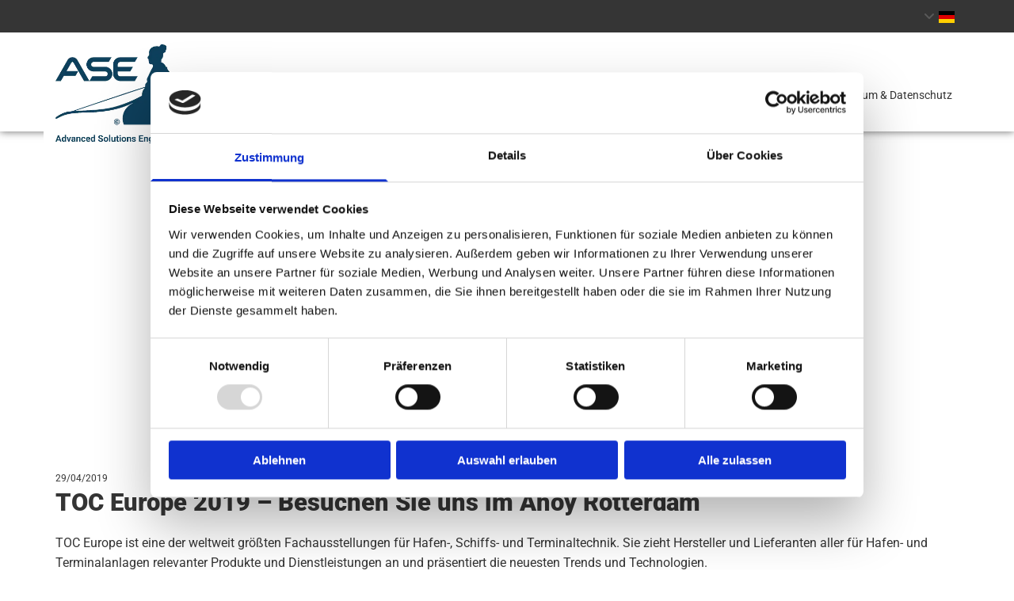

--- FILE ---
content_type: text/html; charset=UTF-8
request_url: https://www.ase-gmbh.com/b/toc-europe-2019--besuchen-sie-uns-im-ahoy-rotterdam
body_size: 6598
content:
<!DOCTYPE html> <html lang="de" data-currency="EUR" data-lang="de" data-rHash="9ba5a868c102bc1ec13951df4a66f784" dir="auto" data-cookiebot="true"> <head> <meta charset="UTF-8"/> <script>window.addEventListener("CookiebotOnDialogInit",function(){if (Cookiebot.getDomainUrlParam("autoAcceptCookies") === "true")Cookiebot.setOutOfRegion();});</script><script async fetchpriority="high" id="Cookiebot" src="https://consent.cookiebot.com/uc.js" data-cbid="9a071f81-a10d-4539-9fdc-c4e69685f979" data-blockingmode="auto" data-culture="de" type="text/javascript"></script><title>TOC Europe 2019 – Besuchen Sie uns im Ahoy Rotterdam</title><meta name="description" content="TOC Europe beinhaltet auch eine internationale, technisch ausgerichtete Konferenz, auf der aktuelle Branchenthemen aufgegriffen werden. (Quelle: https://www.messeninfo.de/TOC-Europe-M3885/Rotterdam.html). Besuchen Sie unseren Stand F10 vom 18. – 20.06.2019 und überzeugen Sie sich von den Vorteilen unseres OCR Gates NUMBERCheck für Verkehr &amp; Logistik. Wir automatisieren die Registrierung von Fahrzeugen und deren Ladeeinheiten und optimieren Ihre logistischen Prozesse.Der Eintritt ist kostenfrei und ein „Muss“ für alle Hafen- und Terminal-Betreiber. Weitere Informationen zur Registrierung, Terminen und Ausstellern finden Sie in den unter www.tocevents-europe.com.Falls Sie vorab schon einen festen Termin auf unserem Stand vereinbaren möchten, freuen wir uns auf Ihre Nachricht an: birgit.koehler@ase-gmbh.eu.Ihr ASE-Team"><link type="application/rss+xml" href="feed://www.ase-gmbh.com/de/blog.rss" title="TOC Europe 2019 – Besuchen Sie uns im Ahoy Rotterdam"><meta property="og:type" content="article"><meta property="og:title" content="TOC Europe 2019 – Besuchen Sie uns im Ahoy Rotterdam"><meta property="og:url" content="https://www.ase-gmbh.com/b/toc-europe-2019--besuchen-sie-uns-im-ahoy-rotterdam"><meta property="og:description" content="TOC Europe beinhaltet auch eine internationale, technisch ausgerichtete Konferenz, auf der aktuelle Branchenthemen aufgegriffen werden. (Quelle: https://www.messeninfo.de/TOC-Europe-M3885/Rotterdam.html). Besuchen Sie unseren Stand F10 vom 18. – 20.06.2019 und überzeugen Sie sich von den Vorteilen unseres OCR Gates NUMBERCheck für Verkehr & Logistik. Wir automatisieren die Registrierung von Fahrzeugen und deren Ladeeinheiten und optimieren Ihre logistischen Prozesse.Der Eintritt ist kostenfrei und ein „Muss“ für alle Hafen- und Terminal-Betreiber. Weitere Informationen zur Registrierung, Terminen und Ausstellern finden Sie in den unter www.tocevents-europe.com.Falls Sie vorab schon einen festen Termin auf unserem Stand vereinbaren möchten, freuen wir uns auf Ihre Nachricht an: birgit.koehler@ase-gmbh.eu.Ihr ASE-Team"><meta property="og:image" content="https://www.ase-gmbh.com/uploads/eeJQnxQL/ase_gmbh_toc-europe-2019.jpg"><link rel="canonical" href="https://www.ase-gmbh.com/b/toc-europe-2019--besuchen-sie-uns-im-ahoy-rotterdam"><meta name="viewport" content="width=device-width, initial-scale=1"><link rel='shortcut icon' type='image/x-icon' href='/uploads/tSDfGKmj/favicon.ico'/><link rel="preload" href="https://css-fonts.eu.extra-cdn.com/css?family=Roboto:300,500&display=swap" as="style"><link href="https://css-fonts.eu.extra-cdn.com/css?family=Roboto:300,500&display=swap" rel="stylesheet"><link rel="stylesheet" href="https://site-assets.cdnmns.com/108ab34d214b6bd35fa24bb0b75a9731/css/cookiebotVideoPlaceholder.css?1766141386451"><link rel="stylesheet" href="https://site-assets.cdnmns.com/108ab34d214b6bd35fa24bb0b75a9731/css/cookiebotOverrideSwiftTop.css?1766141386451"><link rel="stylesheet" href="https://site-assets.cdnmns.com/108ab34d214b6bd35fa24bb0b75a9731/css/grids.css?1766141386451"><link rel="stylesheet" href="https://site-assets.cdnmns.com/108ab34d214b6bd35fa24bb0b75a9731/css/hcaptcha.css?1766141386451"><link rel="stylesheet" href="/assets/user-style.css?1762942859"><link rel="stylesheet" id="style_site" href="/assets/sitestyle.css?1762942859"><link rel="stylesheet" href="https://site-assets.cdnmns.com/108ab34d214b6bd35fa24bb0b75a9731/css/external-libs.css?1766141386451"><!--[if lt IE 9]><script src="https://site-assets.cdnmns.com/108ab34d214b6bd35fa24bb0b75a9731/js/html5shiv.js"></script><script src="https://site-assets.cdnmns.com/108ab34d214b6bd35fa24bb0b75a9731/js/respond.js"></script><![endif]--><script>if ('serviceWorker' in navigator){navigator.serviceWorker.getRegistrations().then(function(registrations) { for(registration in registrations) { registration.unregister(); }}); }</script><link rel="preconnect" href="https://site-assets.cdnmns.com/" crossorigin><link rel="preconnect" href="https://fonts.prod.extra-cdn.com/" crossorigin><style id='globalCSS'>/*Starsteite - versteckter Bereich*/ #r3660, #r3191, #r1569{ display:none; } .button3 .fa{ font-size: 40px; padding-bottom: 10px; } /* --- */ #r5000 { z-index: 1; box-shadow: 0 0 10px #666; } #r3528 { z-index: 2; } ul { list-style-type: square; -webkit-margin-before: 0em; -webkit-margin-after: 0em; -webkit-padding-start: 20px; } #r4013, #r4310, #r2551, #r1686, #r3185, #r4411, #r2292, #r3731, #r2026, #r4780 { box-shadow: inset 0 0 0 800px rgba(0, 0, 0, 0.55); } .module.blog .slides .slide { margin-bottom: 20px; } .dots { bottom: 0; } .post { background: #fff; padding: 15px 30px; } .singlePost { padding: 100px 0px; } .singlePost .postContent> img.image { max-width: 30%; } #m3893 .pics .thumb, #m2427 .pics .thumb, #m2126 .pics .thumb { pointer-events: none; } #m3893 .pics .thumb img, #m2427 .pics .thumb img, #m2126 .pics .thumb img { max-width: 60%!important; } #m2427 .pics li, #m2126 .pics li { padding-top: 10%;} #m2953> div.optins.clear> div> div> span> a{color: rgb(23, 62, 90);} #m2953> div.fields.clear> div:nth-child(7)> label, #m2953> div.fields.clear> div:nth-child(6)> label{font-weight: bold;} #m2953> div.optins.clear> div> div> span> p> a{color: rgb(23, 62, 90); font-weight: bold;}</style><script src="https://cdnjs.cloudflare.com/ajax/libs/jquery/2.2.4/jquery.min.js"></script> <script> $(document).ready(function(){ $("#m2953> div.optins.clear> div> div> span").append('<p>Hier geht`s zur <a href="https://www.ase-gmbh.com/impressum" data-track-event="click" data-track-action="link_clicked">Datenschutzerklärung</a></p>'); }); </script> <script> $(document).ready(function(){ $("#p3933 form#m2953.module.form div.fields.clear div.field.w100 div.form_option span.label_field_5").append('<p>read the <a href="https://www.ase-gmbh.com/en/site-notice--data-protection" data-track-event="click" data-track-action="link_clicked">data protection</a></p>'); }); </script> <script src="https://wwa.wipe.de/wwa.js"></script> <script> var wa$ = _WWA_.getAnalyzer("heisehomepages"); wa$.setPageItem({ cid: "35103581", oid: "2012837", na: "ASE GmbH", oat: "Homepage", dn: "Heise Homepage" }); wa$.logPageView(); </script> <!-- Startseite --> <script> function show1(){ document.getElementById('r3660').style.display ='block'; document.getElementById('r3191').style.display ='none'; document.getElementById('r1569').style.display ='none'; } function show2(){ document.getElementById('r3660').style.display ='none'; document.getElementById('r3191').style.display ='block'; document.getElementById('r1569').style.display ='none'; } function show3(){ document.getElementById('r3660').style.display ='none'; document.getElementById('r3191').style.display ='none'; document.getElementById('r1569').style.display ='block'; } </script> <script>window.ASSETSURL='https://site-assets.cdnmns.com/108ab34d214b6bd35fa24bb0b75a9731';</script></head> <body id="" data-enableFocusIndication data-req="lazyload,quicklink"> <div id="r5001" class="row designRow"> <div class="container container-fluid"><div class="col col-sm-12"> <header><div id="r3528" class="row "> <div class="container container-fixed"><div id="c2642" class="col col-sm-12"><div id="m4245" class="module locale" data-req="locale" aria-label="Sprache auswählen" role="list"> <ul class="hide-visibility" aria-hidden="true"> <li class="active" role="listitem"><a href="/" data-track-event="click" data-track-action="internal_link_clicked"><i class="localeIcon svg-de" aria-hidden="true"></i><span>Deutsch</span></a></li><li class="" role="listitem"><a href="/en" data-track-event="click" data-track-action="internal_link_clicked"><i class="localeIcon svg-gb" aria-hidden="true"></i><span>Englisch</span></a></li> </ul> </div></div> </div> </div> <div id="r5000" class="row "> <div class="container container-fixed"><div id="c5000" class="col col-lg-2 col-md-2 col-sm-6"><a href="/"  title="" aria-label="" class="imageModuleWrap" id="w_m4060" data-track-event="click" data-track-action="internal_link_clicked"> <img src="[data-uri]" alt="ASE GmbH - Advanced Security Engineering" data-author="" width="787" height="596" fetchpriority="high"/> <noscript data-lazyload-src="/uploads/CMmZm6FN/480x0_320x0/logo_ase_var4__msi___png.webp" data-lazyload-id="m4060" data-lazyload-class="module image" data-lazyload-alt="ASE GmbH - Advanced Security Engineering"> <img id="m4060" class="module image" src="/uploads/CMmZm6FN/480x0_320x0/logo_ase_var4__msi___png.webp" alt="ASE GmbH - Advanced Security Engineering" width="787" height="596" data-author="" fetchpriority="high"/> </noscript> </a> </div> <div id="c3058" class="col col-lg-10 col-md-10 col-sm-6 flexCol"><div class="flexWrap"> <nav id="m5000" class="module nav" data-settings="vertical=false,direction=right,push=true,activeParent=false,verticalNav-md=true" aria-label="Navigation" tabindex="-1"> <ul class="navContainer"><li class=""> <a href="/" data-track-event="click" data-track-action="internal_link_clicked">Home</a> <ul><li class=""> <a href="/ueber-uns" data-track-event="click" data-track-action="internal_link_clicked">Über uns</a> </li></ul> </li><li class=""> <a href="/leistungen" data-track-event="click" data-track-action="internal_link_clicked">Leistungen</a> <ul><li class=""> <a href="/leistungen/ocr-gates" data-track-event="click" data-track-action="internal_link_clicked">OCR Gates</a> <ul><li class=""> <a href="/leistungen/ocr-gates/numbercheck-videotor-schiene" data-track-event="click" data-track-action="internal_link_clicked">NUMBERCheck - Videotor Schiene</a> </li><li class=""> <a href="/leistungen/ocr-gates/numbercheck-videotor-strase" data-track-event="click" data-track-action="internal_link_clicked">NUMBERCheck - Videotor Straße</a> <ul><li class=""> <a href="/leistungen/ocr-gates/numbercheck-videotor-strase/lkw-gate" data-track-event="click" data-track-action="internal_link_clicked">LKW-Gate</a> </li></ul> </li><li class=""> <a href="/leistungen/ocr-gates/dcs-damage-control-system" data-track-event="click" data-track-action="internal_link_clicked">DCS - Damage Control System</a> </li><li class=""> <a href="/leistungen/ocr-gates/verkehr-logistik-terminals" data-track-event="click" data-track-action="internal_link_clicked">Verkehr, Logistik, Terminals</a> </li><li class=""> <a href="/leistungen/ocr-gates/kennzeichenerkennung" data-track-event="click" data-track-action="internal_link_clicked">Kennzeichenerkennung</a> </li></ul> </li><li class=""> <a href="/leistungen/sicherheit--messsysteme-im-bahnverkehr" data-track-event="click" data-track-action="internal_link_clicked">Sicherheit &amp; Messsysteme im Bahnverkehr</a> <ul><li class=""> <a href="/leistungen/sicherheit--messsysteme-im-bahnverkehr/zugdatenerfassung" data-track-event="click" data-track-action="internal_link_clicked">Zugdatenerfassung</a> </li><li class=""> <a href="/leistungen/sicherheit--messsysteme-im-bahnverkehr/pantograph-monitoring" data-track-event="click" data-track-action="internal_link_clicked">Pantograph-Monitoring</a> </li><li class=""> <a href="/leistungen/sicherheit--messsysteme-im-bahnverkehr/videoueberwachung-an-bahnhoefen-und-oeffentlichen-plaetzen" data-track-event="click" data-track-action="internal_link_clicked">Videoüberwachung an Bahnhöfen und öffentlichen Plätzen</a> </li></ul> </li><li class=""> <a href="/leistungen/videoueberwachung" data-track-event="click" data-track-action="internal_link_clicked">Videoüberwachung</a> <ul><li class=""> <a href="/leistungen/videoueberwachung/videosysteme-fuer-industrie-oeffentliche-auftraggeber" data-track-event="click" data-track-action="internal_link_clicked">Videosysteme für Industrie &amp; öffentliche Auftraggeber</a> </li><li class=""> <a href="/leistungen/videoueberwachung/prozess-produktionsueberwachung" data-track-event="click" data-track-action="internal_link_clicked">Prozess- / Produktionsüberwachung</a> </li><li class=""> <a href="/leistungen/videoueberwachung/zuverlaessiger-perimeterschutz" data-track-event="click" data-track-action="internal_link_clicked">Zuverlässiger Perimeterschutz</a> </li><li class=""> <a href="/leistungen/videoueberwachung/videoueberwachung-und-einbruchmeldeanlagen" data-track-event="click" data-track-action="internal_link_clicked">Videoüberwachung und Einbruchmeldeanlagen</a> </li></ul> </li></ul> </li><li class=" hidden-lg hidden-md hidden-sm"> <a href="/videouberwachungssysteme-karlsruhe" data-track-event="click" data-track-action="internal_link_clicked">Videoüberwachungssysteme Karlsruhe</a> </li><li class=""> <a href="/news" data-track-event="click" data-track-action="internal_link_clicked">News</a> </li><li class=""> <a href="/referenzen-und-partner" data-track-event="click" data-track-action="internal_link_clicked">Referenzen &amp; Partner</a> </li><li class=""> <a href="/karriere" data-track-event="click" data-track-action="internal_link_clicked">Karriere</a> </li><li class=""> <a href="/downloads-videos" data-track-event="click" data-track-action="internal_link_clicked">Downloads &amp; Videos</a> </li><li class=""> <a href="/kontakt" data-track-event="click" data-track-action="internal_link_clicked">Kontakt</a> </li><li class=""> <a href="/impressum" data-track-event="click" data-track-action="internal_link_clicked">Impressum &amp; Datenschutz</a> </li></ul> </nav></div> <div id="m2610" class="module autospacer"></div> </div> </div> </div> </header><div id="r5002" role="main" class="row designRow"> <div class="container container-fluid"><div class="col col-sm-12"><div class="row singlePost" data-req="blogpost" data-attr-id="30" data-cache-hash="03faba4601fac845aa4055c294c8a692"> <div class="progressbar" tabindex="-1"> <div class="progressbar-bg"></div> </div> <div class="container container-fixed"> <div class="col col-lg-12 col-sm-12"> <div class="postContent"> <div class="progressbarContent" tabindex="-1"> <img src="[data-uri]" alt="ASE GmbH - TOC Europe 2019"/> <noscript data-lazyload-src="/uploads/eeJQnxQL/ase_gmbh_toc-europe-2019.jpg" data-lazyload-alt="ASE GmbH - TOC Europe 2019" data-lazyload-class="module image featuredImg"> <img src="/uploads/eeJQnxQL/ase_gmbh_toc-europe-2019.jpg" alt="ASE GmbH - TOC Europe 2019" class="module image featuredImg"> </noscript> <p class="smalltext postInfoText"> <span>29/04/2019</span> </p> <div class="module text"> <h1 class="headline title"> TOC Europe 2019 – Besuchen Sie uns im Ahoy Rotterdam </h1> <div class="bodytext contentText"> <p>TOC Europe ist eine der weltweit größten Fachausstellungen für Hafen-, Schiffs- und Terminaltechnik. Sie zieht Hersteller und Lieferanten aller für Hafen- und Terminalanlagen relevanter Produkte und Dienstleistungen an und präsentiert die neuesten Trends und Technologien.</p> </div> <div class="bodytext contentText"> <p>TOC Europe beinhaltet auch eine internationale, technisch ausgerichtete Konferenz, auf der aktuelle Branchenthemen aufgegriffen werden. (Quelle: <a href="https://www.messeninfo.de/TOC-Europe-M3885/Rotterdam.html" target="_blank" rel="noopener" data-track-event="click" data-track-action="link_clicked">https://www.messeninfo.de/TOC-Europe-M3885/Rotterdam.html</a>). <br><br>Besuchen Sie unseren <a href="https://www.tocevents-europe.com/en/Visiting/Exhibitor-list-2019.html#/exhibitors/ase" target="_blank" rel="noopener" data-track-event="click" data-track-action="link_clicked">Stand F10</a> vom 18. – 20.06.2019 und überzeugen Sie sich von den Vorteilen unseres OCR Gates NUMBERCheck für Verkehr & Logistik. Wir automatisieren die Registrierung von Fahrzeugen und deren Ladeeinheiten und optimieren Ihre logistischen Prozesse.</p><p><br></p><p>Der Eintritt ist kostenfrei und ein „Muss“ für alle Hafen- und Terminal-Betreiber. Weitere Informationen zur Registrierung, Terminen und Ausstellern finden Sie in den unter <a href="http://www.tocevents-europe.com" target="_blank" rel="noopener" data-track-event="click" data-track-action="link_clicked">www.tocevents-europe.com</a>.</p><p>Falls Sie vorab schon einen festen Termin auf unserem Stand vereinbaren möchten, freuen wir uns auf Ihre Nachricht an: <a href="mailto:birgit.koehler@ase-gmbh.eu" data-track-event="click" data-track-action="email_link">birgit.koehler@ase-gmbh.eu</a>.<br><br></p><p>Ihr ASE-Team</p> </div> </div> </div> </div> </div> </div> </div></div> </div> </div> <footer><div id="r1074" class="row "> <div class="container container-fixed "><div id="c3869" class="col col-md-3 col-sm-12 col-lg-6"><div id="m1028" class="module text"><p class="footertext">ASE GmbH<br>Lußhardtstraße 6<br>D-76646 Bruchsal<span class="redactor-invisible-space"></span></p></div> <div id="m2647" class="module text"><p class="footertext"><span style="font-weight: bold;"><span class="iconfont"></span></span>&nbsp;<a data-global="phone"  href="tel:+49725193259-0" data-track-event="click" data-track-action="phone_link">+49 7251 93259-0</a><a data-global="phone"  href="tel:+49725193259-0" data-track-event="click" data-track-action="phone_link"></a><span style="font-weight: bold;"></span></p><p class="footertext"><span style="font-weight: bold;"><span class="iconfont"></span>&nbsp;</span><a href="mailto:info@ase-gmbh.eu" data-track-event="click" data-track-action="email_link">info@ase-gmbh.eu</a><br></p></div> </div> <div id="c4692" class="col col-md-3 col-sm-12 col-lg-3"><div id="m2160" class="module text"><p class="footertext"><a href="/" data-track-event="click" data-track-action="internal_link_clicked">Home</a></p><p class="footertext"><a href="/ueber-uns" data-track-event="click" data-track-action="internal_link_clicked">Über uns</a></p><p class="footertext"><a href="/leistungen" data-track-event="click" data-track-action="internal_link_clicked">Leistungen</a></p><p class="footertext"><a href="/videouberwachungssysteme-karlsruhe" data-track-event="click" data-track-action="internal_link_clicked">Videoüberwachungssystem nahe Karlsruhe</a></p><p class="footertext"><a href="/news" data-track-event="click" data-track-action="internal_link_clicked">News</a></p><p class="footertext"><a href="/referenzen-und-partner" data-track-event="click" data-track-action="internal_link_clicked">Partner</a></p><p class="footertext"><a href="/karriere" data-track-event="click" data-track-action="internal_link_clicked">Karriere</a></p><p class="footertext"><a href="/downloads-videos" data-track-event="click" data-track-action="internal_link_clicked">Downloads</a></p><p class="footertext"><a href="/kontakt" data-track-event="click" data-track-action="internal_link_clicked">Kontakt</a></p><p class="footertext"><a href="/impressum" data-track-event="click" data-track-action="internal_link_clicked">Impressum &amp; Datenschutz</a></p></div> </div> <div class="col col-md-3 col-sm-12 col-lg-3"><ul id="m4032" class="module socialmedia"> <li class=" "> <a class="" href="https://plus.google.com/+ASEAGBruchsal" target="_blank" rel="noopener" title="ASE GmbH bei Google+" data-track-event="click" data-track-action="social_link" aria-label="googleplus"> <span class="fa fa-googleplus" aria-hidden="true"></span> </a> </li> <li class=" "> <a class="" href="https://www.xing.com/companies/asegmbh-advancedsecurityengineering" target="_blank" rel="noopener" title="ASE GmbH bei Xing" data-track-event="click" data-track-action="social_link" aria-label="xing"> <span class="fa fa-xing" aria-hidden="true"></span> </a> </li> <li class=" "> <a class="" href="https://www.youtube.com/channel/UC9HQ6PXR9-xZ3yRFv72rnMQ/featured" target="_blank" rel="noopener" title="ASE GmbH Bruchsal bei Youtube" data-track-event="click" data-track-action="social_link" aria-label="youtube"> <span class="fa fa-youtube" aria-hidden="true"></span> </a> </li> <li class=" "> <a class="" href="https://www.facebook.com/ASE-GmbH-291925087992141/" target="_blank" rel="noopener" title="Facebook" data-track-event="click" data-track-action="social_link" aria-label="facebook"> <span class="fa fa-facebook" aria-hidden="true"></span> </a> </li> <li class=" "> <a class="" href="https://www.linkedin.com/company/ase-gmbh-advanced-security-engineering/" target="_blank" rel="noopener" title="Beispiel-Etikett" data-track-event="click" data-track-action="social_link" aria-label="linkedin"> <span class="fa fa-linkedin" aria-hidden="true"></span> </a> </li> <li class=" "> <a class="" href="https://twitter.com/ASE_GmbH" target="_blank" rel="noopener" title="Beispiel-Etikett" data-track-event="click" data-track-action="social_link" aria-label="twitter"> <span class="fa fa-twitter" aria-hidden="true"></span> </a> </li> </ul><a href="https://www.companisto.com/de" target="_blank" rel="noopener" title="" aria-label="" class="imageModuleWrap" id="w_m1398" data-track-event="click" data-track-action="link_clicked"> <img src="[data-uri]" alt="" data-author="" width="942" height="248" fetchpriority="high"/> <noscript data-lazyload-src="/uploads/httULOAl/640x0_320x0/Finanziert-von-Companisto_WHITE-942px.png" data-lazyload-id="m1398" data-lazyload-class="module image" data-lazyload-alt="" data-req="" data-settings="enablehover=false,showelement=none,hovertransition=slowFadeIn"> <img id="m1398" class="module image" src="/uploads/httULOAl/640x0_320x0/Finanziert-von-Companisto_WHITE-942px.png" alt="" width="942" height="248" data-author="" fetchpriority="high"/> </noscript> </a> </div> </div> </div> </footer> </div> </div> </div> <a href='#' data-req="scrollTop" class='scrollIcon hidden bottom_right' aria-label="Zum Anfang der Seite gehen" data-track-event="click" data-track-action="internal_link_clicked"> <span></span> </a><!-- Cookiebot: Google consent mode v2 defaults --> <script type='text/javascript' data-cookieconsent='ignore'> window.dataLayer = window.dataLayer || []; function gtag(){dataLayer.push(arguments);} gtag('consent', 'default', { 'ad_storage': 'denied', 'analytics_storage': 'denied', 'ad_user_data': 'denied', 'ad_personalization': 'denied', 'functionality_storage': 'denied', 'personalization_storage': 'denied', 'security_storage': 'granted', 'wait_for_update': 500, }); gtag("set", "ads_data_redaction", true); gtag("set", "url_passthrough", false); </script><!-- Mono global site tag (gtag.js) - Google Analytics --> <script async type='text/plain' data-cookieconsent='statistics' src='https://www.googletagmanager.com/gtag/js?id=G-27SB398RCP'></script> <script type='text/plain' data-cookieconsent='statistics'> window.dataLayer = window.dataLayer || []; function gtag(){dataLayer.push(arguments);} gtag('js', new Date()); gtag('config', 'G-27SB398RCP', { 'anonymize_ip': true, 'send_page_view': false, 'custom_map': {'dimension1': 'monoSiteId', 'dimension2': 'monoRendering'} }); gtag('event', 'monoAction', { 'monoSiteId': '879935', 'monoRendering': 'website'}); gtag('event', 'page_view', { 'monoSiteId': '879935', 'monoRendering': 'website'}); var _mtr = _mtr || []; _mtr.push(['addTracker', function (action) { gtag('event', action, { 'send_to': 'G-27SB398RCP', 'event_label': 'monoAction', 'monoSiteId': '879935', 'monoRendering': 'website' }); }]); _mtr.push(['addRawTracker', function() { gtag.apply(gtag,arguments); }]); </script><script async data-cookieconsent="ignore" src="https://site-assets.cdnmns.com/108ab34d214b6bd35fa24bb0b75a9731/js/loader.js?1766141386451"></script> </body> </html>

--- FILE ---
content_type: text/html; charset=UTF-8
request_url: https://www.ase-gmbh.com/b/toc-europe-2019--besuchen-sie-uns-im-ahoy-rotterdam?hash=03faba4601fac845aa4055c294c8a692
body_size: 1766
content:
<div class="row singlePost" data-req="blogpost" data-attr-id="30" data-cache-hash="03faba4601fac845aa4055c294c8a692"> <div class="progressbar" tabindex="-1"> <div class="progressbar-bg"></div> </div> <div class="container container-fixed"> <div class="col col-lg-12 col-sm-12"> <div class="postContent"> <div class="progressbarContent" tabindex="-1"> <img src="[data-uri]" alt="ASE GmbH - TOC Europe 2019"/> <noscript data-lazyload-src="/uploads/eeJQnxQL/ase_gmbh_toc-europe-2019.jpg" data-lazyload-alt="ASE GmbH - TOC Europe 2019" data-lazyload-class="module image featuredImg"> <img src="/uploads/eeJQnxQL/ase_gmbh_toc-europe-2019.jpg" alt="ASE GmbH - TOC Europe 2019" class="module image featuredImg"> </noscript> <p class="smalltext postInfoText"> <span>29\04\2019</span> </p> <div class="module text"> <h1 class="headline title"> TOC Europe 2019 – Besuchen Sie uns im Ahoy Rotterdam </h1> <div class="bodytext contentText"> <p>TOC Europe ist eine der weltweit größten Fachausstellungen für Hafen-, Schiffs- und Terminaltechnik. Sie zieht Hersteller und Lieferanten aller für Hafen- und Terminalanlagen relevanter Produkte und Dienstleistungen an und präsentiert die neuesten Trends und Technologien.</p> </div> <div class="bodytext contentText"> <p>TOC Europe beinhaltet auch eine internationale, technisch ausgerichtete Konferenz, auf der aktuelle Branchenthemen aufgegriffen werden. (Quelle: <a href="https://www.messeninfo.de/TOC-Europe-M3885/Rotterdam.html" target="_blank">https://www.messeninfo.de/TOC-Europe-M3885/Rotterdam.html</a>). <br><br>Besuchen Sie unseren <a href="https://www.tocevents-europe.com/en/Visiting/Exhibitor-list-2019.html#/exhibitors/ase" target="_blank">Stand F10</a> vom 18. – 20.06.2019 und überzeugen Sie sich von den Vorteilen unseres OCR Gates NUMBERCheck für Verkehr & Logistik. Wir automatisieren die Registrierung von Fahrzeugen und deren Ladeeinheiten und optimieren Ihre logistischen Prozesse.</p><p><br></p><p>Der Eintritt ist kostenfrei und ein „Muss“ für alle Hafen- und Terminal-Betreiber. Weitere Informationen zur Registrierung, Terminen und Ausstellern finden Sie in den unter <a href="http://www.tocevents-europe.com" target="_blank">www.tocevents-europe.com</a>.</p><p>Falls Sie vorab schon einen festen Termin auf unserem Stand vereinbaren möchten, freuen wir uns auf Ihre Nachricht an: <a href="mailto:birgit.koehler@ase-gmbh.eu">birgit.koehler@ase-gmbh.eu</a>.<br><br></p><p>Ihr ASE-Team</p> </div> </div> </div> </div> </div> </div> </div>

--- FILE ---
content_type: text/css
request_url: https://www.ase-gmbh.com/assets/sitestyle.css?1766141386451
body_size: 8996
content:
.headline { font-size:31px; line-height:1.2em; letter-spacing:0em; margin-bottom:20px; font-weight:800;} .headline a:hover { text-decoration:underline;} nav { text-align:right;} nav > ul li > a { color:rgb(53, 53, 53); font-size:14px;} nav:before { font-size:30px; color:rgb(53, 53, 53);} nav > ul > li > ul a { color:rgb(23, 62, 90);} nav > ul li > a:hover { color:rgb(148, 217, 224);} nav > ul li.active > a { color:rgb(148, 217, 224); background-color:rgb(23, 62, 90);} nav > ul li a { padding-top:10px; padding-right:8px; padding-bottom:10px; padding-left:8px; margin-top:0px; margin-right:0px; margin-left:1px; text-transform:none; background-color:transparent;} nav > ul > li > ul li a { background-color:rgb(246, 246, 246); border-color:rgb(255, 255, 255); margin-bottom:0px; border-bottom-width:0px; padding-top:15px; padding-bottom:15px; margin-left:0px;} nav > ul > li > ul li.active > a { color:rgb(148, 217, 224); background-color:rgb(23, 62, 90);} nav.opened-menu > ul { background-color:rgb(89, 89, 89);} nav > ul .closeBtn { color:rgb(214, 214, 214);} nav > ul > li > ul a:hover { color:rgb(148, 217, 224);} nav > ul li a:hover { background-color:rgb(23, 62, 90);} nav > ul > li > ul li a:hover { background-color:rgb(23, 62, 90);} .subtitle { font-size:21px; line-height:1.2em; letter-spacing:0em; margin-bottom:20px; font-weight:300; text-transform:uppercase;} .preamble { font-size:20px; line-height:1.5em; letter-spacing:0em; margin-bottom:5px;} .bodytext { line-height:1.6em; margin-bottom:5px; font-size:16px;} .bodytext a { color:rgb(53, 53, 53);} .smalltext { line-height:1.2em; letter-spacing:0em; font-size:12px; margin-bottom:5px;} body { color:rgb(53, 53, 53); font-size:16px; font-family:Roboto; line-height:1.2em; font-weight:400; background-color:rgb(255, 255, 255); background-image:url(); background-position:50% 0%; background-repeat:no-repeat; background-attachment:fixed; background-size:auto;} body a { text-decoration:none; color:rgb(148, 217, 224);} body a:hover { color:rgb(23, 62, 90);} .button { margin-bottom:40px; border-radius:3px; border-width:0px; font-weight:400; color:rgb(255, 255, 255); background-color:rgb(23, 62, 90); padding-top:10px; padding-right:15px; padding-bottom:10px; padding-left:15px; text-transform:uppercase; font-size:14px; border-top-left-radius:100px; border-top-right-radius:100px; border-bottom-right-radius:100px; border-bottom-left-radius:100px;} .button:hover { background-color:rgb(23, 62, 90); color:rgb(148, 217, 224);} .form { margin-bottom:40px; padding-top:0px; padding-right:0px; padding-bottom:0px; padding-left:0px;} .form label { padding-bottom:0px; margin-bottom:10px; line-height:1.2em;} .form input[type=text],.form textarea,.form select { border-radius:3px; border-width:1px; border-color:rgb(214, 214, 214); color:rgb(69, 69, 69); font-size:14px; padding-top:10px; padding-right:10px; padding-bottom:10px; padding-left:10px; margin-top:0px; margin-right:0px; margin-bottom:10px; margin-left:0px; background-color:rgb(241, 241, 241); border-top-width:1px; border-right-width:1px; border-bottom-width:1px; border-left-width:1px;} .form input[type=submit] { margin-top:20px; margin-bottom:0px;} .form input[type=checkbox]+span,.form input[type=radio]+span,.form .form_option input[type=checkbox]+label:not([class*="optin"]) { line-height:1.6em; margin-left:10px; margin-bottom:20px; margin-right:20px;} .text { margin-bottom:40px; padding-top:0px; padding-right:0px; padding-bottom:0px; padding-left:0px;} .image { margin-bottom:40px; padding-top:0px; padding-right:0px; padding-bottom:0px; padding-left:0px;} .map { margin-bottom:40px;} .gallery { margin-bottom:40px;} .row { padding-top:60px; padding-right:30px; padding-bottom:20px; padding-left:30px; background-color:rgb(255, 255, 255);} .col { margin-bottom:0px; padding-left:15px; padding-right:15px; margin-top:0px; padding-bottom:0px;} .custom1 { font-size:20px; color:rgb(255, 255, 255); line-height:1.5em; font-weight:300;} .custom2 {} .custom4 {} .custom5 {} .custom3 {} .smallsubtitle { font-size:20px; line-height:1.2em; margin-bottom:5px;} .spottext { font-size:42px; color:rgb(241, 241, 241); line-height:1.0em; text-align:left; margin-bottom:20px; font-weight:300; text-transform:none; font-style:normal;} .spottext a { color:rgb(89, 89, 89);} .spottext a:hover { color:rgb(89, 89, 89);} .footertext { font-size:13px; line-height:1.6em; margin-bottom:0px; color:rgb(241, 241, 241);} .footertext a:hover { color:rgb(255, 255, 255);} .companyname { font-size:25px; text-align:center; line-height:1.2em; color:rgb(89, 89, 89); font-weight:800; text-transform:uppercase;} .companyname a { color:rgb(89, 89, 89);} .companyname a:hover { color:rgb(89, 89, 89);} .smallspottext { line-height:1.5em; color:rgb(241, 241, 241); text-align:left; font-size:20px; margin-bottom:5px; font-weight:300;} .smallspottext a { color:rgb(89, 89, 89);} .smallspottext a:hover { color:rgb(89, 89, 89);} .locale { text-align:right;} .locale ul li a { transition:all 0.25s ease-in 0s; color:rgb(241, 241, 241); font-size:20px;} .locale ul li { background-color:rgba(0, 0, 0, 0); padding-top:0px; padding-right:0px; padding-bottom:0px; padding-left:0px;} .locale ul li:hover { background-color:transparent;} .locale ul li a:hover { color:rgb(89, 89, 89);} .locale ul li.active a { color:rgb(89, 89, 89);} .locale ul li.active { background-color:transparent;} .locale ul li a i+span { display:none;} .button2 { font-size:14px; border-width:2px; line-height:1em; margin-bottom:40px; border-radius:3px; display:table; margin-left:auto; margin-right:auto; padding-top:15px; padding-right:20px; padding-bottom:15px; padding-left:20px; border-top-width:0px; border-right-width:0px; border-bottom-width:0px; border-left-width:0px; border-color:rgba(0, 0, 0, 0.3); text-transform:uppercase; border-bottom-right-radius:100px; border-top-right-radius:100px; border-top-left-radius:100px; border-bottom-left-radius:100px; background-color:rgb(255, 255, 255); color:rgb(23, 62, 90);} .button2:hover { color:rgb(148, 217, 224);} .divider { width:100%; border-top-width:1px; border-color:rgb(214, 214, 214); display:table; margin-left:auto; margin-top:20px; margin-bottom:20px; margin-right:auto;} .singlePost .divider { margin-bottom:40px;} .socialmedia { text-align:right; font-size:19px;} .socialmedia li { margin-left:0px; margin-bottom:10px; margin-right:10px;} .socialmedia li a:hover { color:rgb(255, 255, 255);} .paymenticons li { padding-bottom:0px; margin-bottom:10px; margin-left:0px; padding-left:0px; margin-right:10px;} .paymenticons { text-align:left;} .linklist { padding-bottom:0px; padding-left:0px; margin-bottom:40px; margin-top:0px;} .linklist a { margin-bottom:1px; background-color:rgb(241, 241, 241); padding-top:10px; padding-right:10px; padding-bottom:10px; padding-left:10px; color:rgb(23, 62, 90);} .linklist a:hover { background-color:rgb(241, 241, 241); color:rgb(148, 217, 224);} .linklist .listIcon { margin-right:10px; font-size:13px;} .breadcrumb li a { margin-bottom:10px; margin-left:10px; margin-right:10px;} .cart { display:table; margin-left:auto; margin-right:0; margin-bottom:0px;} .cart .cartBtn { color:rgb(89, 89, 89); font-size:20px;} .cart .cartAmount { font-size:12px; color:rgb(89, 89, 89); background-color:rgb(148, 217, 224); width:16px; height:16px; margin-left:-5px; border-top-left-radius:100px; border-top-right-radius:100px; border-bottom-right-radius:100px; border-bottom-left-radius:100px; margin-top:-8px;} .cart .checkoutBtn { margin-bottom:0px;} .cart .title { margin-bottom:20px;} .cart .subTotalText { margin-top:0px;} .cart .subTotal { margin-bottom:10px; margin-top:5px;} .cart .cartContents { background-color:rgb(241, 241, 241);} .cart .divider { margin-bottom:10px;} .search { display:table; margin-left:auto; margin-right:0;} .search .searchicon { color:rgb(89, 89, 89); width:16px; height:16px; border-top-left-radius:100px; border-top-right-radius:100px; border-bottom-right-radius:100px; border-bottom-left-radius:100px; font-size:16px; margin-bottom:0px;} .review { margin-bottom:40px; background-color:rgb(241, 241, 241); padding-top:20px; padding-right:20px; padding-bottom:20px; padding-left:20px;} .review .reviewName { text-align:center; margin-bottom:5px;} .review .reviewDescription { text-align:center;} .review .reviewRating { text-align:center;} .review .reviewRating .star { margin-right:2px; margin-left:2px;} .review .authorDate { text-align:center;} .html { margin-bottom:40px;} .blog .details { padding-top:0px; margin-top:15px; margin-bottom:20px;} .blog .readMore { margin-top:40px;} .catalog { margin-bottom:40px;} .catalog .productText { padding-top:10px;} .catalog .visualTag { text-align:center; text-transform:uppercase; padding-top:7px; padding-right:7px; padding-bottom:7px; padding-left:7px;} .emailshare a { margin-bottom:20px;} .openinghours { margin-bottom:40px;} .openinghours .specialDayTitle { margin-top:20px;} .offers { margin-bottom:40px; background-color:rgb(241, 241, 241); padding-top:20px; padding-right:20px; padding-bottom:20px; padding-left:20px;} .offers .button { margin-bottom:0px; margin-top:20px; display:table; margin-left:auto; margin-right:auto;} .offers .offerName { text-align:center;} .offers .offerDescription { text-align:center;} .offers .offerPrice { text-align:center;} .offers .validFrom { text-align:center;} .offers .validThrough { text-align:center;} .list { margin-bottom:40px;} .list .listIcon { font-size:21px; width:30px; height:30px; margin-right:10px;} .video { margin-bottom:40px;} .singleProduct .addBtn { padding-top:13px;} .singleProduct .gallery .visualTag { text-align:center; font-size:21px; text-transform:uppercase; padding-top:10px; padding-right:10px; padding-bottom:10px; padding-left:10px;} .singleProduct .divider { margin-bottom:20px; margin-top:0px;} .pricelist { margin-bottom:40px;} .pricelist li { margin-bottom:20px;} .checkout .divider { margin-bottom:20px;} .checkout .descriptivetext { padding-bottom:20px;} .checkout .infolabel { padding-bottom:10px;} .verticalnav { margin-bottom:40px;} .verticalnav > li > a { color:rgb(148, 217, 224); margin-bottom:10px;} .verticalnav > li > a:hover { color:rgb(23, 62, 90);} nav > li.active > a { color:rgb(23, 62, 90);} .verticalnav > li > ul a { color:rgb(148, 217, 224);} .verticalnav > li > ul a:hover { color:rgb(23, 62, 90);} .verticalnav > li > ul li.active > a { color:rgb(23, 62, 90);} .verticalnav > li > ul li a { margin-bottom:10px;} .singlePost .blogShare { margin-bottom:40px;} .imagelist { margin-bottom:40px;} .facebookpage { margin-bottom:40px;} .instagramembed { margin-bottom:40px;} .googleplusone { margin-bottom:40px;} .openinghours2 { margin-bottom:40px;} .shopfilter .shop_filter { background-color:rgb(241, 241, 241);} .shopfilter .filter_label { color:rgb(53, 53, 53);} .shopfilter label { color:rgb(53, 53, 53);} .shopfilter .price-text { color:rgb(53, 53, 53);} .shopfilter .clearSelection { color:rgb(53, 53, 53);} .shopfilter .ui-slider { background-color:rgb(148, 217, 224);} .shopfilter .ui-slider-range { background-color:rgb(214, 214, 214);} .shopfilter .ui-slider-handle { background-color:rgb(89, 89, 89); border-color:rgb(214, 214, 214);} .scrollIcon { background-color:rgb(23, 62, 90); border-top-left-radius:3px; border-top-right-radius:3px; border-bottom-left-radius:3px; border-bottom-right-radius:3px;} .scrollIcon span:before { color:rgb(241, 241, 241);} .button3 { background-color:#fff; font-weight:700; color:rgb(64, 64, 64); font-size:20px;} .button3:hover { background-color:#fff; font-weight:700; color:rgb(23, 62, 90);} .button3 .buttonIcon.fa { margin-right:10px;} body[data-enableFocusIndication] a:focus, body[data-enableFocusIndication] *:focus:not(nav), body[data-enableFocusIndication] a[href]:focus > img, body[data-enableFocusIndication] [tabindex]:focus:not(nav), body[data-enableFocusIndication] .nav:focus:before { outline-width:2px; outline-color:#ff0000; outline-style:solid;} @media only screen and (max-width:1199px) {nav:before { font-size:21px;} nav > ul li a { border-bottom-width:0px;} nav.opened-menu > ul { background-color:rgb(241, 241, 241); padding-top:20px; padding-right:20px; padding-bottom:20px; padding-left:20px;} nav > ul .closeBtn { color:rgb(53, 53, 53);} .custom4 {} .custom4 a {} .custom4 a:hover {} .custom1 { line-height:1.2em;} .custom1 a {} .custom1 a:hover {} .custom3 {} .custom3 a {} .custom3 a:hover {} body {} body a {} body a:hover {} .text {} .subtitle { font-size:16px;} .bodytext {} .bodytext a {} .bodytext a:hover {} .smalltext { font-size:12px;} .smalltext a {} .smalltext a:hover {} .spottext { font-size:36px;} .footertext { font-size:12px;} .footertext a {} .footertext a:hover {} }@media only screen and (max-width:767px) {nav > ul li > a { font-size:20px; color:rgb(23, 62, 90);} nav > ul > li > ul a { font-size:20px;} nav:before { font-size:21px; color:rgb(89, 89, 89);} nav.opened-menu > ul { background-color:rgb(241, 241, 241);} nav > ul li a { padding-top:10px; padding-right:10px; padding-bottom:10px; padding-left:10px; margin-right:0px; margin-bottom:0px; margin-left:0px;} nav > ul li a:hover { background-color:rgba(255, 255, 255, 0);} nav > ul > li > ul li a { background-color:rgba(255, 255, 255, 0); border-color:rgba(255, 255, 255, 0); padding-left:10px; padding-right:10px; padding-top:10px; padding-bottom:10px;} nav > ul li.active > a { color:rgb(255, 204, 102); background-color:rgba(255, 255, 255, 0);} nav > ul li > a:hover { color:rgb(255, 204, 102);} nav > ul > li > ul li.active > a { color:rgb(148, 217, 224); border-color:rgba(255, 255, 255, 0);} nav > ul > li > ul a:hover { color:rgb(53, 53, 53);} .headline { font-size:27px;} .preamble { font-size:19px;} .text { margin-bottom:20px; padding-right:0px; padding-left:0px;} .col { padding-bottom:20px;} .row { padding-top:40px; padding-left:0px; padding-right:0px;} .form { margin-bottom:20px; padding-top:0px; padding-right:0px; padding-bottom:0px; padding-left:0px;} .form label {} .form input[type=submit] {} .form input[type=submit]:hover {} .form input[type=text],.form textarea,.form select {} .form .thankYou {} .form input[type=checkbox]+span,.form input[type=radio]+span,.form .form_option input[type=checkbox]+label:not([class*="optin"]) { margin-bottom:10px; margin-right:10px;} .gallery { margin-bottom:20px;} .map { margin-bottom:20px;} .image { margin-bottom:20px;} .button { margin-bottom:20px;} .button:hover {} .custom1 {} .custom1 a {} .custom1 a:hover {} .custom2 {} .custom2 a {} .custom2 a:hover {} .custom3 {} .custom3 a {} .custom3 a:hover {} .custom4 {} .custom4 a {} .custom4 a:hover {} .custom5 {} .custom5 a {} .custom5 a:hover {} .spottext { font-size:26px;} body {} body a {} body a:hover {} .locale .localeIcon { font-size:12px;} .smallsubtitle { font-size:19px;} .smallspottext { font-size:20px;} .smallspottext a {} .smallspottext a:hover {} .companyname { font-size:20px; text-align:left;} .footertext {} .footertext a {} .footertext a:hover {} .button2 { margin-bottom:20px;} .button2:hover {} .socialmedia { text-align:center; font-size:22px;} .socialmedia li a { width:45px; height:45px;} .review { margin-bottom:20px;} .linklist { margin-bottom:20px;} .html { margin-bottom:20px; padding-bottom:0px; padding-top:0px;} .catalog { margin-bottom:20px;} .blog .readMore { margin-bottom:20px;} .openinghours { margin-bottom:20px;} .video { margin-bottom:20px;} .list { margin-bottom:20px;} .offers { margin-bottom:20px;} .cart .subTotalText { margin-top:5px; margin-bottom:10px;} .cart .prodPrice { margin-top:10px; margin-bottom:10px;} .pricelist { margin-bottom:20px;} .verticalnav { margin-bottom:20px;} .imagelist { margin-bottom:20px;} .facebookpage { margin-bottom:20px;} .instagramembed { margin-bottom:20px;} .googleplusone { margin-bottom:20px;} .openinghours2 { margin-bottom:20px;} .divider { margin-top:20px; margin-bottom:20px;} }#r5001 { padding-left:0px; padding-right:0px;} #r5001 > .container {} #r3528 { background-color:rgb(53, 53, 53); padding-top:10px; padding-bottom:10px;} #r5000 { background-position:50% 100%; background-repeat:no-repeat; padding-top:0px; padding-right:15px; padding-left:15px; background-color:rgb(255, 255, 255); padding-bottom:0px; margin-bottom:0px;} #c5000 { background-color:#fff; border-style:solid; margin-bottom:-40px; padding-top:15px; padding-bottom:15px;} #m4060 { margin-left:auto; margin-right:auto; max-width:100%; margin-bottom:10px;} #c3058 { padding-top:60px;} #r5002 { background-position:50% 0%; background-repeat:repeat-y;} #r5002 > .container {} #r1074 { padding-top:50px; padding-bottom:50px; background-color:rgb(23, 62, 90); border-top-width:5px; border-color:rgb(148, 217, 224);} #c3869 { border-right-width:1px; border-color:rgb(148, 217, 224); border-style:dotted;} #m1028 { margin-bottom:10px;} #m2647 { margin-bottom:0px;} #c4692 { border-top-width:0px; border-right-width:0px; border-bottom-width:0px; border-left-width:0px;} #m2160 { margin-bottom:0px;} #m4032 { text-align:center; padding-bottom:10px;} #m1398 { margin-left:auto; margin-right:auto; max-width:70%;} #p2374 #r6517 .arrow { font-size:16px; background-color:rgb(255, 255, 255);} #p2374 #r2802 { padding-top:200px; padding-bottom:160px; background-color:rgba(0, 0, 0, 0.45098); background-image:url(/uploads/yCzzPanW/767x0_2560x0/ase-gmbh-bruchsal_ocr-gates-teaser-1.jpg); background-position:50% 100%; background-repeat:no-repeat; background-size:cover; margin-top:-0px;} #p2374 #c3825 { background-color:rgba(23, 62, 90, 0.91); padding-top:15px; padding-bottom:15px;} #p2374 #m2073 { margin-bottom:20px;} #p2374 #m2800 { margin-bottom:20px;} #p2374 #m3080 { margin-left:0; margin-bottom:20px;} #p2374 #c3334 { background-color:transparent;} #p2374 #r1041 { padding-top:200px; padding-bottom:160px; background-color:rgba(0, 0, 0, 0.45098); background-image:url(/uploads/wVmodHad/767x0_2560x0/ASE_Numbercheck.jpg); background-position:50% 50%; background-repeat:no-repeat; background-size:cover; margin-top:-0px;} #p2374 #c4866 { background-color:rgba(23, 62, 90, 0.91); padding-top:15px; padding-bottom:15px;} #p2374 #m4244 { margin-bottom:20px;} #p2374 #m3340 { margin-left:0; margin-bottom:10px;} #p2374 #r4068 { padding-top:200px; padding-bottom:160px; background-color:rgba(0, 0, 0, 0.45098); background-image:url(/uploads/NjvXTKTV/767x0_2560x0/ase-gmbh_bruchsal-07.jpg); background-position:50% 50%; background-repeat:no-repeat; background-size:cover; margin-top:-0px;} #p2374 #c2033 { background-color:rgba(23, 62, 90, 0.91); padding-top:15px; padding-bottom:15px;} #p2374 #m3226 { margin-bottom:20px;} #p2374 #m3688 { margin-left:0; margin-bottom:10px;} #p2374 #r3834 { padding-top:200px; padding-bottom:160px; background-color:rgba(0, 0, 0, 0.45098); background-image:url(/uploads/Ploy4EKF/767x0_2560x0/ase-gmbh_bruchsal-03.jpg); background-position:50% 50%; background-repeat:no-repeat; background-size:cover; margin-top:-0px;} #p2374 #c2364 { background-color:rgba(23, 62, 90, 0.91); padding-top:15px; padding-bottom:15px;} #p2374 #m2499 { margin-bottom:20px;} #p2374 #m2952 { margin-left:0; margin-bottom:10px;} #p2374 #r1498 { background-color:rgb(148, 217, 224); border-top-width:8px; border-bottom-width:8px; border-color:rgb(255, 255, 255); border-style:double; border-right-width:0px;} #p2374 #r2955 { background-color:rgb(255, 255, 255); padding-bottom:60px; padding-top:80px;} #p2374 #m4620 { margin-bottom:20px;} #p2374 #m1496 { border-style:solid;} #p2374 #m3764 { border-style:solid;} #p2374 #m1653 { display:table; margin-left:auto; margin-right:auto;} #p2374 #r3660 { border-style:solid; padding-top:0px;} #p2374 #r3191 { border-style:solid; padding-top:0px;} #p2374 #r1569 { border-style:solid; padding-top:0px;} #p2374 #r4552 { padding-top:0px; padding-bottom:0px;} #p2374 #m3380 { border-style:solid; margin-bottom:0px;} #p2374 #m1181 { border-style:solid; margin-bottom:0px;} #p5468 #r3040 { background-color:rgb(241, 241, 241); padding-top:100px;} #p5468 #c3389 {}#p5468 #r1317 { background-color:rgb(255, 255, 255);} #p5468 #m3471 { border-style:solid;} #p5468 #r3046 { background-color:rgb(255, 255, 255);} #p5468 #r4618 { background-color:rgb(255, 255, 255); border-top-width:1px; border-bottom-width:1px; border-color:rgb(241, 241, 241);} #p5468 #m2840 input[type=text],#m2953 input[type=date],#m2953 textarea,#m2953 select { border-style:solid;} #p5468 #m2840 { border-style:solid;} #p5468 #r3176 { background-color:rgb(255, 255, 255);} #p5468 #m3564 { margin-bottom:20px;} #p5468 #r2647 { padding-top:0px; padding-bottom:0px; border-top-width:1px; border-color:rgb(241, 241, 241);} #p5468 #c2350 { border-right-width:1px; border-color:rgb(214, 214, 214); padding-top:40px; padding-bottom:60px;} #p5468 #m2274 { margin-bottom:30px;} #p5468 #r1642 { padding-top:0px; padding-right:0px; padding-bottom:0px; padding-left:0px;} #p5468 #c4298 { padding-left:0px; padding-top:0px; padding-right:0px; border-right-width:1px; border-color:rgb(255, 255, 255);} #p5468 #m3311 { height:430px; margin-bottom:0px;} #p1879 #r3652 { background-color:rgb(241, 241, 241); padding-top:100px;} #p1879 #c2147 {}#p1879 #r1168 { background-color:rgb(255, 255, 255); padding-bottom:80px;} #p1879 #c4514 { background-color:rgb(148, 217, 224); background-clip:content-box;} #p1879 #m3763 { margin-left:auto; margin-right:auto; margin-bottom:20px;} #p1879 #m4935 { margin-bottom:30px; background-color:transparent; padding-right:15px; padding-left:15px;} #p1879 #m3329 { display:table; margin-left:auto; margin-right:auto;} #p1879 #c2077 { background-color:rgb(148, 217, 224); background-clip:content-box;} #p1879 #m3959 { margin-left:auto; margin-right:auto; margin-bottom:20px;} #p1879 #m4723 { margin-bottom:30px; background-color:transparent; padding-right:15px; padding-left:15px;} #p1879 #m2887 { display:table; margin-left:auto; margin-right:auto;} #p1879 #c3714 { background-color:rgb(148, 217, 224); background-clip:content-box;} #p1879 #m1000 { margin-left:auto; margin-right:auto; margin-bottom:20px;} #p1879 #m2968 { margin-bottom:30px; background-color:transparent; padding-right:15px; padding-left:15px;} #p1879 #m2061 { display:table; margin-left:auto; margin-right:auto;} #p8282 #r1296 { background-color:rgb(241, 241, 241); padding-top:100px;} #p8282 #c2035 {}#p8282 #r4694 { background-color:rgb(255, 255, 255);} #p8282 #m1449 .itemTitle { font-weight:700; font-size:18px; text-transform:none; padding-top:10px; padding-bottom:10px;} #p8282 #m1449 .itemContent { padding-top:10px; padding-bottom:10px;} #p8282 #m1449 { margin-bottom:40px;} #p8282 #m2961 .itemTitle { font-weight:700; font-size:18px; text-transform:none; padding-top:10px; padding-bottom:10px;} #p8282 #m2961 .itemContent { padding-top:10px; padding-bottom:10px;} #p8282 #m2961 { margin-bottom:40px;} #p8282 #m4208 { background-color:rgb(23, 62, 90); padding-left:15px; padding-right:15px; padding-top:10px; padding-bottom:10px;} #p8282 #m2523 { margin-bottom:20px;} #p8282 #m3998 { margin-bottom:20px;} #p8282 #r1218 { background-color:rgb(241, 241, 241); border-top-width:1px; border-color:rgb(241, 241, 241);} #p8282 #r2645 { background-color:rgb(255, 255, 255); padding-bottom:80px; border-top-width:1px; border-color:rgb(241, 241, 241);} #p8282 #c3939 { background-color:rgb(148, 217, 224); background-clip:content-box;} #p8282 #m4051 { margin-left:auto; margin-right:auto; margin-bottom:20px;} #p8282 #m2447 { margin-bottom:30px; background-color:transparent; padding-right:15px; padding-left:15px;} #p8282 #m2000 { display:table; margin-left:auto; margin-right:auto;} #p8282 #c2063 { background-color:rgb(148, 217, 224); background-clip:content-box;} #p8282 #m3693 { margin-left:auto; margin-right:auto; margin-bottom:20px;} #p8282 #m4524 { margin-bottom:30px; background-color:transparent; padding-right:15px; padding-left:15px;} #p8282 #m3599 { display:table; margin-left:auto; margin-right:auto;} #p8282 #c3713 { background-color:rgb(148, 217, 224); background-clip:content-box;} #p8282 #m2655 { margin-left:auto; margin-right:auto; margin-bottom:20px;} #p8282 #m2012 { margin-bottom:30px; background-color:transparent; padding-right:30px; padding-left:30px;} #p8282 #m1486 { display:table; margin-left:auto; margin-right:auto;} #p5818 #r2684 { background-color:rgb(241, 241, 241); padding-top:100px;} #p5818 #c2852 {}#p5818 #r4672 { background-color:rgb(255, 255, 255);} #p5818 #m3797 { margin-bottom:20px;} #p5818 #m1999 { margin-bottom:20px;} #p5818 #m3742 { margin-bottom:20px;} #p5818 #m2396 { margin-bottom:20px;} #p5818 #m1951 { margin-bottom:20px;} #p5818 #m3818 { margin-bottom:20px;} #p5818 #m1315 { margin-bottom:20px;} #p5818 #m1979 { margin-bottom:20px;} #p5818 #m4662 { margin-bottom:20px;} #p5818 #m1427 { margin-bottom:20px;} #p5818 #r4013 { background-color:rgb(241, 241, 241); border-top-width:1px; border-color:rgb(241, 241, 241); background-image:url(/uploads/NjvXTKTV/ase-gmbh_bruchsal-07.jpg); background-repeat:no-repeat; background-size:cover; background-position:50% 50%; padding-bottom:60px;} #p5818 #r1908 { background-color:rgb(148, 217, 224); padding-bottom:60px;} #p8471 #r4096 { background-color:rgb(241, 241, 241); padding-top:100px;} #p8471 #c3896 {}#p8471 #r1278 { background-color:rgb(255, 255, 255);} #p8471 #m1919 { margin-bottom:20px;} #p8471 #m4288 { margin-bottom:20px;} #p8471 #m1360 { margin-bottom:20px;} #p8471 #m4526 { margin-bottom:20px;} #p8471 #m4893 { margin-bottom:20px;} #p8471 #m3937 { margin-bottom:20px;} #p8471 #m4087 { margin-bottom:20px;} #p8471 #m4158 { margin-bottom:20px;} #p8471 #m1512 { margin-bottom:20px;} #p8471 #m1696 { margin-bottom:20px;} #p8471 #m4460 { margin-bottom:20px;} #p8471 #m2924 { margin-bottom:20px;} #p8471 #m1901 { margin-bottom:20px;} #p8471 #m2834 { margin-bottom:20px;} #p8471 #r4310 { background-color:rgb(241, 241, 241); border-top-width:1px; border-color:rgb(241, 241, 241); background-image:url(/uploads/pX0KzeRi/ase-gmbh-bruchsal_ocr-gates-teaser-1_684.jpg); background-repeat:no-repeat; background-size:cover; background-position:50% 50%; padding-bottom:60px;} #p8471 #c3680 { margin-bottom:20px;} #p8471 #r3029 { background-color:rgb(148, 217, 224); padding-bottom:60px;} #p9864 #r1997 { background-color:rgb(241, 241, 241); padding-top:100px;} #p9864 #c1010 {}#p9864 #c3389 {}#p6814 #r1431 { background-color:rgb(241, 241, 241); padding-top:100px;} #p6814 #c1809 {}#p6814 #r1188 { background-color:rgb(255, 255, 255);} #p6814 #m4722 { margin-bottom:20px;} #p6814 #r2292 { background-color:rgb(241, 241, 241); border-top-width:1px; border-color:rgb(241, 241, 241); background-image:url(/uploads/SbCrhTBh/ase-gmbh_bruchsal-09.jpg); background-repeat:no-repeat; background-size:cover; background-position:50% 50%; padding-bottom:60px;} #p6814 #c1577 { margin-bottom:20px;} #p6814 #r2878 { background-color:rgb(148, 217, 224); padding-bottom:60px;} #p7899 #r1431 { background-color:rgb(241, 241, 241); padding-top:100px;} #p7899 #c1809 {}#p7899 #r1188 { background-color:rgb(255, 255, 255);} #p7899 #m3722 { margin-bottom:10px;} #p5147 #r1431 { background-color:rgb(241, 241, 241); padding-top:100px;} #p5147 #c1809 {}#p5147 #r1188 { background-color:rgb(255, 255, 255);} #p5147 #m3722 { margin-bottom:10px;} #p5147 #m3401 { margin-bottom:10px;} #p5288 #r4158 { background-color:rgb(241, 241, 241); padding-top:100px;} #p5288 #c4252 {}#p5288 #r3159 { background-color:rgb(255, 255, 255);} #p5288 #m4130 { margin-bottom:20px;} #p5288 #r2019 { background-color:rgb(255, 255, 255); padding-bottom:80px; border-top-width:1px; border-color:rgb(241, 241, 241);} #p5288 #c2543 { background-color:rgb(148, 217, 224); background-clip:content-box;} #p5288 #m3869 { margin-left:auto; margin-right:auto; margin-bottom:20px;} #p5288 #m2039 { margin-bottom:30px; background-color:transparent; padding-right:15px; padding-left:15px;} #p5288 #m1752 { display:table; margin-left:auto; margin-right:auto;} #p5288 #c3942 { background-color:rgb(148, 217, 224); background-clip:content-box;} #p5288 #m2044 { margin-left:auto; margin-right:auto; margin-bottom:20px;} #p5288 #m4904 { margin-bottom:30px; background-color:transparent; padding-right:15px; padding-left:15px;} #p5288 #m4106 { display:table; margin-left:auto; margin-right:auto;} #p5288 #c3535 { background-color:rgb(148, 217, 224); background-clip:content-box;} #p5288 #m4327 { margin-left:auto; margin-right:auto; margin-bottom:20px;} #p5288 #m3124 { margin-bottom:30px; background-color:transparent; padding-right:30px; padding-left:30px;} #p5288 #m3828 { display:table; margin-left:auto; margin-right:auto;} #p2547 #r2842 { background-color:rgb(241, 241, 241); padding-top:100px;} #p2547 #c2383 {}#p2547 #r3597 { background-color:rgb(255, 255, 255);} #p2547 #m4683 { margin-bottom:20px;} #p2547 #r2551 { background-color:rgb(241, 241, 241); border-top-width:1px; border-color:rgb(241, 241, 241); background-image:url(/uploads/6WU29AhA/ase-gmbh_bruchsal-11.jpg); background-repeat:no-repeat; background-size:cover; background-position:50% 50%; padding-bottom:60px;} #p2547 #c1780 { margin-bottom:20px;} #p5973 #r3151 { background-color:rgb(241, 241, 241); padding-top:100px;} #p5973 #c3993 {}#p5973 #r2590 { background-color:rgb(255, 255, 255);} #p5973 #m2797 { margin-bottom:20px;} #p5973 #r2463 { background-color:rgb(148, 217, 224); padding-bottom:60px;} #p5973 #m2961 { margin-bottom:20px;} #p5973 #m1907 { margin-bottom:20px;} #p5973 #m4803 { margin-bottom:20px;} #p5973 #r1686 { background-color:rgb(241, 241, 241); border-top-width:1px; border-color:rgb(241, 241, 241); background-image:url(/uploads/gU7B4dHw/ase-gmbh_bruchsal-02.jpg); background-repeat:no-repeat; background-size:cover; background-position:50% 50%; padding-bottom:60px;} #p5973 #c2033 { margin-bottom:20px;} #p5995 #r2372 { background-color:rgb(241, 241, 241); padding-top:100px;} #p5995 #c3785 {}#p5995 #r1084 { background-color:rgb(255, 255, 255);} #p5995 #m2814 { margin-bottom:20px;} #p5995 #r3185 { background-color:rgb(241, 241, 241); border-top-width:1px; border-color:rgb(241, 241, 241); background-image:url(/uploads/Ploy4EKF/ase-gmbh_bruchsal-03.jpg); background-repeat:no-repeat; background-size:cover; background-position:50% 50%; padding-bottom:60px;} #p5995 #c3641 { margin-bottom:20px;} #p9364 #r1992 { background-color:rgb(241, 241, 241); padding-top:100px;} #p9364 #c1380 {}#p9364 #r1248 { background-color:rgb(255, 255, 255);} #p9364 #m4207 { margin-bottom:20px;} #p9364 #r4411 { background-color:rgb(241, 241, 241); border-top-width:1px; border-color:rgb(241, 241, 241); background-image:url(/uploads/RycnDfwU/ase-gmbh_bruchsal-08.jpg); background-repeat:no-repeat; background-size:cover; background-position:50% 50%; padding-bottom:60px;} #p9364 #c2659 { margin-bottom:20px;} #p9364 #r4045 { background-color:rgb(255, 255, 255); padding-bottom:80px;} #p9364 #c3059 { background-color:rgb(148, 217, 224); background-clip:content-box; margin-bottom:30px;} #p9364 #m3011 { margin-left:auto; margin-right:auto; margin-bottom:20px;} #p9364 #m4976 { margin-bottom:30px; background-color:transparent; padding-right:15px; padding-left:15px;} #p9364 #m4812 { display:table; margin-left:auto; margin-right:auto;} #p9364 #c4497 { background-color:rgb(148, 217, 224); background-clip:content-box; margin-bottom:30px;} #p9364 #m2090 { margin-left:auto; margin-right:auto; margin-bottom:20px;} #p9364 #m1415 { margin-bottom:30px; background-color:transparent; padding-right:15px; padding-left:15px;} #p9364 #m1712 { display:table; margin-left:auto; margin-right:auto;} #p9364 #c3204 { background-color:rgb(148, 217, 224); background-clip:content-box; margin-bottom:30px;} #p9364 #m1611 { margin-left:auto; margin-right:auto; margin-bottom:20px;} #p9364 #m1202 { margin-bottom:30px; background-color:transparent; padding-right:15px; padding-left:15px;} #p9364 #m2478 { display:table; margin-left:auto; margin-right:auto;} #p9364 #c1182 { background-color:rgb(148, 217, 224); background-clip:content-box;} #p9364 #m3090 { margin-left:auto; margin-right:auto; margin-bottom:20px;} #p9364 #m4170 { margin-bottom:30px; background-color:transparent; padding-right:15px; padding-left:15px;} #p9364 #m1645 { display:table; margin-left:auto; margin-right:auto;} #p9905 #r4715 { background-color:rgb(241, 241, 241); padding-top:100px;} #p9905 #c1028 {}#p9905 #r3129 { background-color:rgb(255, 255, 255);} #p9905 #m2064 { margin-bottom:20px;} #p9905 #r2292 { background-color:rgb(241, 241, 241); border-top-width:1px; border-color:rgb(241, 241, 241); background-image:url(/uploads/MfEF7BQG/ase-gmbh_bruchsal-04.jpg); background-repeat:no-repeat; background-size:cover; background-position:50% 50%; padding-bottom:60px;} #p9905 #c1014 { margin-bottom:20px;} #p9686 #r3450 { background-color:rgb(241, 241, 241); padding-top:100px;} #p9686 #c4022 {}#p9686 #r4741 { background-color:rgb(255, 255, 255);} #p9686 #m4987 { margin-bottom:20px;} #p9686 #m4020 { background-color:rgb(23, 62, 90); padding-top:10px; padding-right:15px; padding-bottom:10px; padding-left:15px;} #p9686 #m3979 { margin-bottom:20px;} #p9686 #r3731 { background-color:rgb(241, 241, 241); border-top-width:1px; border-color:rgb(241, 241, 241); background-image:url(/uploads/yFPZMwWl/ase-gmbh_bruchsal-06_94.jpg); background-repeat:no-repeat; background-size:cover; background-position:50% 50%; padding-bottom:60px;} #p9686 #c4407 { margin-bottom:20px;} #p8527 #r4680 { background-color:rgb(241, 241, 241); padding-top:100px;} #p8527 #c2054 {}#p8527 #r3651 { background-color:rgb(255, 255, 255);} #p8527 #m2436 { margin-bottom:20px;} #p8527 #r2026 { background-color:rgb(241, 241, 241); border-top-width:1px; border-color:rgb(241, 241, 241); background-image:url(/uploads/nsc3cdVJ/ase-gmbh_bruchsal-05.jpg); background-repeat:no-repeat; background-size:cover; background-position:50% 50%; padding-bottom:60px;} #p7274 #r4047 { background-color:rgb(241, 241, 241); padding-top:100px;} #p7274 #c4270 {}#p7274 #r1537 { background-color:rgb(255, 255, 255);} #p7274 #m1569 { margin-bottom:20px;} #p7274 #m2896 { max-width:20%; margin-bottom:20px; margin-left:0; margin-right:auto;} #p7274 #m4360 { margin-bottom:20px;} #p7274 #m3674 { margin-bottom:20px;} #p7274 #r2456 { background-color:rgb(241, 241, 241); border-top-width:1px; border-color:rgb(241, 241, 241); background-image:url(/uploads/bDcwrRJN/ase-gmbh_bruchsal-01.jpg); background-repeat:no-repeat; background-size:cover; background-position:50% 50%; padding-bottom:220px; padding-top:220px;} #p6157 #r4047 { background-color:rgb(241, 241, 241); padding-top:100px;} #p6157 #c4270 {}#p6157 #r1537 { background-color:rgb(255, 255, 255);} #p6157 #m1569 { margin-bottom:20px;} #p6157 #m4360 { margin-bottom:20px;} #p6157 #m3674 { margin-bottom:20px;} #p6157 #r2456 { background-color:rgb(241, 241, 241); border-top-width:1px; border-color:rgb(241, 241, 241); background-image:url(/uploads/bDcwrRJN/ase-gmbh_bruchsal-01.jpg); background-repeat:no-repeat; background-size:cover; background-position:50% 50%; padding-bottom:220px; padding-top:220px;} #p4695 #r4273 { background-color:rgb(241, 241, 241); padding-top:100px;} #p4695 #c2304 {}#p4695 #r3400 { background-color:rgb(255, 255, 255);} #p4695 #r4673 { background-image:url(/uploads/NFiuT9SO/48428x0_17880x0/ase-gmbh_bruchsal-12.jpg); background-repeat:no-repeat; background-size:cover; background-position:50% 50%; padding-bottom:60px; background-attachment:scroll;} #p4695 #m2986 .hoverOverlay .hoverIcon { border-style:solid;} #p4695 #m2986 .hoverOverlay { border-style:solid;} #p4695 #m2986 { border-style:solid;} #p4686 #r3043 { background-color:rgb(241, 241, 241);} #p4686 #c1142 {}#p4686 #r3040 { padding-bottom:60px; padding-top:40px;} #p4686 #c3389 {}#p4686 #r4625 { background-color:rgb(241, 241, 241); padding-top:100px;} #p4686 #c1588 {}#p4686 #r1872 { padding-top:20px;} #p4686 #m2126 { border-style:solid; margin-bottom:0px;} #p4686 #m2126 .hoverOverlay .hoverIcon { border-style:solid;} #p4686 #m2126 .hoverOverlay { border-style:solid;} #p3693 #r1997 { background-color:rgb(241, 241, 241); padding-top:100px;} #p3693 #c1010 {}#p3693 #m1591 { border-style:solid;} #p3693 #r3144 { padding-bottom:0px;} #p3693 #r1667 { border-top-width:1px; border-color:rgb(241, 241, 241);} #p3693 #c4131 {}#p3693 #c3218 { background-color:transparent;} #p3693 #m1924 { margin-bottom:20px;} #p3693 #m4106 { margin-bottom:20px;} #p3693 #c3109 { background-color:transparent;} #p3693 #c3872 { background-color:transparent;} #p3693 #m1298 { margin-bottom:10px;} #p3693 #r2689 { border-top-width:1px; border-color:rgb(241, 241, 241);} #p3693 #c1110 {}#p3693 #c3266 { background-color:transparent;} #p3693 #m4137 { margin-bottom:20px;} #p3693 #m2511 { margin-bottom:20px;} #p3693 #m3558 { margin-bottom:10px;} #p3693 #r1243 { border-top-width:1px; border-color:rgb(241, 241, 241); padding-top:30px;} #p3693 #m1539 { margin-bottom:30px;} #p9307 #r1366 { background-color:rgb(241, 241, 241); padding-top:100px;} #p9307 #c2511 {}#p9307 #r4102 { border-bottom-width:1px; border-color:rgb(241, 241, 241);} #p9307 #r3040 { padding-bottom:60px;} #p9307 #c4286 {}#p9307 #m3001 { margin-bottom:20px;} #p9307 #m2990 { margin-bottom:20px;} #p9307 #c3389 {}#p9307 #m3763 { margin-bottom:20px;} #p9307 #m3762 { margin-bottom:20px;} #p9307 #m3184 { margin-bottom:20px;} #p9307 #m1891 { margin-bottom:20px;} #p9307 #c4660 {}#p9307 #m3048 { margin-bottom:20px;} #p9307 #m2629 { margin-bottom:20px;} #p9307 #c1663 {}#p9307 #m3971 { margin-bottom:20px;} #p9307 #m2356 { margin-bottom:20px;} #p9307 #c3825 {}#p9307 #m2723 { margin-bottom:20px;} #p9307 #m1926 { margin-bottom:20px;} #p9307 #c3157 {}#p9307 #m2300 { margin-bottom:20px;} #p9307 #m3331 { margin-bottom:20px;} #p9307 #c2121 {}#p9307 #m3747 { margin-bottom:20px;} #p9307 #m4100 { margin-bottom:20px;} #p9307 #c4346 {}#p9307 #m3483 { margin-bottom:20px;} #p9307 #m1078 { margin-bottom:20px;} #p9307 #c3785 {}#p9307 #m4252 { margin-bottom:20px;} #p9307 #m3286 { margin-bottom:20px;} #p9307 #c2831 {}#p9307 #m1744 { margin-bottom:20px;} #p9307 #m1969 { margin-bottom:20px;} #p9307 #c2814 {}#p9307 #m2004 { margin-bottom:20px;} #p9307 #m1914 { margin-bottom:20px;} #p9307 #m2224 { margin-bottom:20px;} #p9307 #m1111 { margin-bottom:20px;} #p9307 #m3481 { margin-bottom:20px;} #p9307 #m3220 { margin-bottom:20px;} #p9307 #m1361 { margin-bottom:20px;} #p9307 #m2854 { margin-bottom:20px;} #p3843 #r2719 { background-color:rgb(241, 241, 241); padding-top:100px;} #p3843 #c3661 {}#p3843 #r3359 { background-color:rgb(255, 255, 255); border-top-width:1px; border-bottom-width:1px; border-color:rgb(241, 241, 241);} #p3843 #m2953 input[type=text],#m2953 input[type=date],#m2953 textarea,#m2953 select { border-style:solid;} #p3843 #m2953 { border-style:solid;} #p3843 #r1501 { background-color:rgb(255, 255, 255);} #p3843 #m1625 { margin-bottom:20px;} #p3843 #r4395 { padding-top:0px; padding-bottom:0px; border-top-width:1px; border-color:rgb(241, 241, 241);} #p3843 #c3603 { border-right-width:1px; border-color:rgb(214, 214, 214); padding-top:40px; padding-bottom:60px;} #p3843 #m1979 { margin-bottom:30px;} #p3843 #m1511 { height:430px; margin-bottom:0px;} #p3843 #r1186 { padding-top:0px; padding-right:0px; padding-bottom:0px; padding-left:0px;} #p3843 #c2884 { padding-left:0px; padding-top:0px; padding-right:0px; border-right-width:1px; border-color:rgb(255, 255, 255);} #p3843 #m4170 { height:430px; border-style:solid; margin-bottom:0px;} #p2909 #r4787 { background-color:rgb(241, 241, 241); padding-top:100px;} #p2909 #c1448 {}#p2909 #r3040 { padding-bottom:60px;} #p2909 #c3389 {}#p2909 #m1423 { margin-bottom:40px;} #p4653 #r6517 .arrow { background-color:rgb(255, 255, 255); font-size:16px;} #p4653 #r2802 { padding-top:200px; padding-bottom:160px; background-color:rgba(0, 0, 0, 0.45098); background-image:url(/uploads/yCzzPanW/ase-gmbh-bruchsal_ocr-gates-teaser-1.jpg); background-position:50% 100%; background-repeat:no-repeat; background-size:cover; margin-top:-0px;} #p4653 #c3825 { background-color:rgba(23, 62, 90, 0.91); padding-top:15px; padding-bottom:15px;} #p4653 #m2073 { margin-bottom:20px;} #p4653 #m2800 { margin-bottom:20px;} #p4653 #m3080 { margin-left:0; margin-bottom:20px;} #p4653 #c3334 { background-color:transparent;} #p4653 #r1041 { padding-top:200px; padding-bottom:160px; background-color:rgba(0, 0, 0, 0.45098); background-image:url(/uploads/wVmodHad/ASE_Numbercheck.jpg); background-position:50% 50%; background-repeat:no-repeat; background-size:cover; margin-top:-0px;} #p4653 #c4866 { background-color:rgba(23, 62, 90, 0.91); padding-top:15px; padding-bottom:15px;} #p4653 #m4244 { margin-bottom:20px;} #p4653 #m3340 { margin-left:0; margin-bottom:10px;} #p4653 #r4068 { padding-top:200px; padding-bottom:160px; background-color:rgba(0, 0, 0, 0.45098); background-image:url(/uploads/NjvXTKTV/ase-gmbh_bruchsal-07.jpg); background-position:50% 50%; background-repeat:no-repeat; background-size:cover; margin-top:-0px;} #p4653 #c2033 { background-color:rgba(23, 62, 90, 0.91); padding-top:15px; padding-bottom:15px;} #p4653 #m3226 { margin-bottom:20px;} #p4653 #m3688 { margin-left:0; margin-bottom:10px;} #p4653 #r3834 { padding-top:200px; padding-bottom:160px; background-color:rgba(0, 0, 0, 0.45098); background-image:url(/uploads/Ploy4EKF/ase-gmbh_bruchsal-03.jpg); background-position:50% 50%; background-repeat:no-repeat; background-size:cover; margin-top:-0px;} #p4653 #c2364 { background-color:rgba(23, 62, 90, 0.91); padding-top:15px; padding-bottom:15px;} #p4653 #m2499 { margin-bottom:20px;} #p4653 #m2952 { margin-left:0; margin-bottom:10px;} #p4653 #r1498 { background-color:rgb(148, 217, 224); border-top-width:8px; border-bottom-width:8px; border-color:rgb(255, 255, 255); border-style:double; border-right-width:0px;} #p4653 #r2955 { background-color:rgb(255, 255, 255); padding-bottom:60px; padding-top:80px;} #p4653 #m2168 { margin-bottom:20px;} #p4653 #c3729 { margin-bottom:40px;} #p4653 #m1653 { display:table; margin-left:auto; margin-right:auto;} #p4653 #r1209 { background-color:rgb(241, 241, 241); padding-bottom:60px;} #p4653 #c2132 { background-color:rgb(148, 217, 224); background-clip:content-box;} #p4653 #m3832 { margin-left:auto; margin-right:auto; margin-bottom:20px;} #p4653 #m1666 { margin-bottom:30px; background-color:transparent; padding-right:15px; padding-left:15px;} #p4653 #m4926 { display:table; margin-left:auto; margin-right:auto;} #p4653 #c2264 { background-color:rgb(148, 217, 224); background-clip:content-box;} #p4653 #m4654 { margin-left:auto; margin-right:auto; margin-bottom:20px;} #p4653 #m2014 { margin-bottom:30px; background-color:transparent; padding-right:15px; padding-left:15px;} #p4653 #m4406 { display:table; margin-left:auto; margin-right:auto;} #p4653 #c1315 { background-color:rgb(148, 217, 224); background-clip:content-box;} #p4653 #m2003 { margin-left:auto; margin-right:auto; margin-bottom:20px;} #p4653 #m2487 { margin-bottom:30px; background-color:transparent; padding-right:15px; padding-left:15px;} #p4653 #m4935 { display:table; margin-left:auto; margin-right:auto;} #p4653 #r4552 { padding-top:0px; padding-bottom:0px;} #p4653 #m3893 { margin-bottom:0px;} #p1145 #r3040 { background-color:rgb(241, 241, 241); padding-top:100px;} #p1145 #c3389 {}#p1145 #r1317 { background-color:rgb(255, 255, 255);} #p1145 #r4618 { background-color:rgb(255, 255, 255); border-top-width:1px; border-bottom-width:1px; border-color:rgb(241, 241, 241);} #p1145 #r3176 { background-color:rgb(255, 255, 255);} #p1145 #m3564 { margin-bottom:20px;} #p1145 #r2647 { padding-top:0px; padding-bottom:0px; border-top-width:1px; border-color:rgb(241, 241, 241);} #p1145 #c2350 { border-right-width:1px; border-color:rgb(214, 214, 214); padding-top:40px; padding-bottom:60px;} #p1145 #m2274 { margin-bottom:30px;} #p1145 #r1642 { padding-top:0px; padding-right:0px; padding-bottom:0px; padding-left:0px;} #p1145 #c4298 { padding-left:0px; padding-top:0px; padding-right:0px; border-right-width:1px; border-color:rgb(255, 255, 255);} #p1145 #m3311 { height:430px; margin-bottom:0px;} #p4039 #r3652 { background-color:rgb(241, 241, 241); padding-top:100px;} #p4039 #c2147 {}#p4039 #r1168 { background-color:rgb(255, 255, 255); padding-bottom:80px;} #p4039 #c4514 { background-color:rgb(148, 217, 224); background-clip:content-box;} #p4039 #m3763 { margin-left:auto; margin-right:auto; margin-bottom:20px;} #p4039 #m4935 { margin-bottom:30px; background-color:transparent; padding-right:15px; padding-left:15px;} #p4039 #m3329 { display:table; margin-left:auto; margin-right:auto;} #p4039 #c2077 { background-color:rgb(148, 217, 224); background-clip:content-box;} #p4039 #m3959 { margin-left:auto; margin-right:auto; margin-bottom:20px;} #p4039 #m4723 { margin-bottom:30px; background-color:transparent; padding-right:15px; padding-left:15px;} #p4039 #m2887 { display:table; margin-left:auto; margin-right:auto;} #p4039 #c3714 { background-color:rgb(148, 217, 224); background-clip:content-box;} #p4039 #m1000 { margin-left:auto; margin-right:auto; margin-bottom:20px;} #p4039 #m2968 { margin-bottom:30px; background-color:transparent; padding-right:15px; padding-left:15px;} #p4039 #m2061 { display:table; margin-left:auto; margin-right:auto;} #p1939 #r1296 { background-color:rgb(241, 241, 241); padding-top:100px;} #p1939 #c2035 {}#p1939 #r4694 { background-color:rgb(255, 255, 255);} #p1939 #m4208 { background-color:rgb(23, 62, 90); padding-left:15px; padding-right:15px; padding-top:10px; padding-bottom:10px;} #p1939 #m4765 { margin-bottom:20px;} #p1939 #m3526 { margin-bottom:20px;} #p1939 #m1806 { margin-bottom:20px;} #p1939 #m2682 { margin-bottom:20px;} #p1939 #m3752 { margin-bottom:20px;} #p1939 #m4904 { margin-bottom:20px;} #p1939 #m1068 { margin-bottom:20px;} #p1939 #m4574 { margin-bottom:20px;} #p1939 #r1218 { background-color:rgb(241, 241, 241); border-top-width:1px; border-color:rgb(241, 241, 241);} #p1939 #r2645 { background-color:rgb(255, 255, 255); padding-bottom:80px; border-top-width:1px; border-color:rgb(241, 241, 241);} #p1939 #c3939 { background-color:rgb(148, 217, 224); background-clip:content-box;} #p1939 #m4051 { margin-left:auto; margin-right:auto; margin-bottom:20px;} #p1939 #m2447 { margin-bottom:30px; background-color:transparent; padding-right:15px; padding-left:15px;} #p1939 #m2000 { display:table; margin-left:auto; margin-right:auto;} #p1939 #c2063 { background-color:rgb(148, 217, 224); background-clip:content-box;} #p1939 #m3693 { margin-left:auto; margin-right:auto; margin-bottom:20px;} #p1939 #m4524 { margin-bottom:30px; background-color:transparent; padding-right:15px; padding-left:15px;} #p1939 #m3599 { display:table; margin-left:auto; margin-right:auto;} #p1939 #c3713 { background-color:rgb(148, 217, 224); background-clip:content-box;} #p1939 #m2655 { margin-left:auto; margin-right:auto; margin-bottom:20px;} #p1939 #m2012 { margin-bottom:30px; background-color:transparent; padding-right:30px; padding-left:30px;} #p1939 #m1486 { display:table; margin-left:auto; margin-right:auto;} #p1773 #r2684 { background-color:rgb(241, 241, 241); padding-top:100px;} #p1773 #c2852 {}#p1773 #r4672 { background-color:rgb(255, 255, 255);} #p1773 #m3797 { margin-bottom:20px;} #p1773 #m3338 { margin-bottom:20px;} #p1773 #m4960 { margin-bottom:20px;} #p1773 #m2211 { margin-bottom:20px;} #p1773 #m1673 { margin-bottom:20px;} #p1773 #m1260 { margin-bottom:20px;} #p1773 #m3524 { margin-bottom:20px;} #p1773 #m2827 { margin-bottom:20px;} #p1773 #m1124 { margin-bottom:20px;} #p1773 #m1950 { margin-bottom:20px;} #p1773 #m2795 { margin-bottom:20px;} #p1773 #m3460 { margin-bottom:20px;} #p1773 #r4013 { background-color:rgb(241, 241, 241); border-top-width:1px; border-color:rgb(241, 241, 241); background-image:url(/uploads/NjvXTKTV/ase-gmbh_bruchsal-07.jpg); background-repeat:no-repeat; background-size:cover; background-position:50% 50%; padding-bottom:60px;} #p1773 #r1908 { background-color:rgb(148, 217, 224); padding-bottom:60px;} #p1666 #r4096 { background-color:rgb(241, 241, 241); padding-top:100px;} #p1666 #c3896 {}#p1666 #r1278 { background-color:rgb(255, 255, 255);} #p1666 #m2409 { margin-bottom:20px;} #p1666 #m4940 { margin-bottom:20px;} #p1666 #m2999 { margin-bottom:20px;} #p1666 #m2906 { margin-bottom:20px;} #p1666 #m2993 { margin-bottom:20px;} #p1666 #m3004 { margin-bottom:20px;} #p1666 #m2419 { margin-bottom:20px;} #p1666 #m2613 { margin-bottom:20px;} #p1666 #m2124 { margin-bottom:20px;} #p1666 #m2758 { margin-bottom:20px;} #p1666 #m1552 { margin-bottom:20px;} #p1666 #m4204 { margin-bottom:20px;} #p1666 #m1100 { margin-bottom:20px;} #p1666 #m2448 { margin-bottom:20px;} #p1666 #r4310 { background-color:rgb(241, 241, 241); border-top-width:1px; border-color:rgb(241, 241, 241); background-image:url(/uploads/pX0KzeRi/ase-gmbh-bruchsal_ocr-gates-teaser-1_684.jpg); background-repeat:no-repeat; background-size:cover; background-position:50% 50%; padding-bottom:60px;} #p1666 #c3680 { margin-bottom:20px;} #p1666 #r3029 { background-color:rgb(148, 217, 224); padding-bottom:60px;} #p1477 #r1431 { background-color:rgb(241, 241, 241); padding-top:100px;} #p1477 #c1809 {}#p1477 #r1188 { background-color:rgb(255, 255, 255);} #p1477 #m4722 { margin-bottom:20px;} #p1477 #r2292 { background-color:rgb(241, 241, 241); border-top-width:1px; border-color:rgb(241, 241, 241); background-image:url(/uploads/SbCrhTBh/ase-gmbh_bruchsal-09.jpg); background-repeat:no-repeat; background-size:cover; background-position:50% 50%; padding-bottom:60px;} #p1477 #c1577 { margin-bottom:20px;} #p1477 #r2878 { background-color:rgb(148, 217, 224); padding-bottom:60px;} #p4190 #r4158 { background-color:rgb(241, 241, 241); padding-top:100px;} #p4190 #c4252 {}#p4190 #r3159 { background-color:rgb(255, 255, 255);} #p4190 #m4130 { margin-bottom:20px;} #p4190 #r2019 { background-color:rgb(255, 255, 255); padding-bottom:80px; border-top-width:1px; border-color:rgb(241, 241, 241);} #p4190 #c2543 { background-color:rgb(148, 217, 224); background-clip:content-box;} #p4190 #m3869 { margin-left:auto; margin-right:auto; margin-bottom:20px;} #p4190 #m2039 { margin-bottom:30px; background-color:transparent; padding-right:15px; padding-left:15px;} #p4190 #m1752 { display:table; margin-left:auto; margin-right:auto;} #p4190 #c3942 { background-color:rgb(148, 217, 224); background-clip:content-box;} #p4190 #m2044 { margin-left:auto; margin-right:auto; margin-bottom:20px;} #p4190 #m4904 { margin-bottom:30px; background-color:transparent; padding-right:15px; padding-left:15px;} #p4190 #m4106 { display:table; margin-left:auto; margin-right:auto;} #p4190 #c3535 { background-color:rgb(148, 217, 224); background-clip:content-box;} #p4190 #m4327 { margin-left:auto; margin-right:auto; margin-bottom:20px;} #p4190 #m3124 { margin-bottom:30px; background-color:transparent; padding-right:30px; padding-left:30px;} #p4190 #m3828 { display:table; margin-left:auto; margin-right:auto;} #p4791 #r2842 { background-color:rgb(241, 241, 241); padding-top:100px;} #p4791 #c2383 {}#p4791 #r3597 { background-color:rgb(255, 255, 255);} #p4791 #m4683 { margin-bottom:20px;} #p4791 #r2551 { background-color:rgb(241, 241, 241); border-top-width:1px; border-color:rgb(241, 241, 241); background-image:url(/uploads/6WU29AhA/ase-gmbh_bruchsal-11.jpg); background-repeat:no-repeat; background-size:cover; background-position:50% 50%; padding-bottom:60px;} #p4791 #c1780 { margin-bottom:20px;} #p1302 #r3151 { background-color:rgb(241, 241, 241); padding-top:100px;} #p1302 #c3993 {}#p1302 #r2590 { background-color:rgb(255, 255, 255);} #p1302 #m2797 { margin-bottom:20px;} #p1302 #r2463 { background-color:rgb(148, 217, 224); padding-bottom:60px;} #p1302 #m2961 { margin-bottom:20px;} #p1302 #m1907 { margin-bottom:20px;} #p1302 #m4803 { margin-bottom:20px;} #p1302 #r1686 { background-color:rgb(241, 241, 241); border-top-width:1px; border-color:rgb(241, 241, 241); background-image:url(/uploads/gU7B4dHw/ase-gmbh_bruchsal-02.jpg); background-repeat:no-repeat; background-size:cover; background-position:50% 50%; padding-bottom:60px;} #p1302 #c2033 { margin-bottom:20px;} #p3355 #r2372 { background-color:rgb(241, 241, 241); padding-top:100px;} #p3355 #c3785 {}#p3355 #r1084 { background-color:rgb(255, 255, 255);} #p3355 #m2814 { margin-bottom:20px;} #p3355 #r3185 { background-color:rgb(241, 241, 241); border-top-width:1px; border-color:rgb(241, 241, 241); background-image:url(/uploads/Ploy4EKF/ase-gmbh_bruchsal-03.jpg); background-repeat:no-repeat; background-size:cover; background-position:50% 50%; padding-bottom:60px;} #p3355 #c3641 { margin-bottom:20px;} #p1783 #r1992 { background-color:rgb(241, 241, 241); padding-top:100px;} #p1783 #c1380 {}#p1783 #r1248 { background-color:rgb(255, 255, 255);} #p1783 #m4207 { margin-bottom:20px;} #p1783 #r4411 { background-color:rgb(241, 241, 241); border-top-width:1px; border-color:rgb(241, 241, 241); background-image:url(/uploads/RycnDfwU/ase-gmbh_bruchsal-08.jpg); background-repeat:no-repeat; background-size:cover; background-position:50% 50%; padding-bottom:60px;} #p1783 #c2659 { margin-bottom:20px;} #p1783 #r4045 { background-color:rgb(255, 255, 255); padding-bottom:80px;} #p1783 #c3059 { background-color:rgb(148, 217, 224); background-clip:content-box; margin-bottom:30px;} #p1783 #m3011 { margin-left:auto; margin-right:auto; margin-bottom:20px;} #p1783 #m4976 { margin-bottom:30px; background-color:transparent; padding-right:15px; padding-left:15px;} #p1783 #m4812 { display:table; margin-left:auto; margin-right:auto;} #p1783 #c4497 { background-color:rgb(148, 217, 224); background-clip:content-box; margin-bottom:30px;} #p1783 #m2090 { margin-left:auto; margin-right:auto; margin-bottom:20px;} #p1783 #m1415 { margin-bottom:30px; background-color:transparent; padding-right:15px; padding-left:15px;} #p1783 #m1712 { display:table; margin-left:auto; margin-right:auto;} #p1783 #c3204 { background-color:rgb(148, 217, 224); background-clip:content-box; margin-bottom:30px;} #p1783 #m1611 { margin-left:auto; margin-right:auto; margin-bottom:20px;} #p1783 #m1202 { margin-bottom:30px; background-color:transparent; padding-right:15px; padding-left:15px;} #p1783 #m2478 { display:table; margin-left:auto; margin-right:auto;} #p1783 #c1182 { background-color:rgb(148, 217, 224); background-clip:content-box;} #p1783 #m3090 { margin-left:auto; margin-right:auto; margin-bottom:20px;} #p1783 #m4170 { margin-bottom:30px; background-color:transparent; padding-right:15px; padding-left:15px;} #p1783 #m1645 { display:table; margin-left:auto; margin-right:auto;} #p1537 #r4715 { background-color:rgb(241, 241, 241); padding-top:100px;} #p1537 #c1028 {}#p1537 #r3129 { background-color:rgb(255, 255, 255);} #p1537 #m2064 { margin-bottom:20px;} #p1537 #r2292 { background-color:rgb(241, 241, 241); border-top-width:1px; border-color:rgb(241, 241, 241); background-image:url(/uploads/MfEF7BQG/ase-gmbh_bruchsal-04.jpg); background-repeat:no-repeat; background-size:cover; background-position:50% 50%; padding-bottom:60px;} #p1537 #c1014 { margin-bottom:20px;} #p4016 #r3450 { background-color:rgb(241, 241, 241); padding-top:100px;} #p4016 #c4022 {}#p4016 #r4741 { background-color:rgb(255, 255, 255);} #p4016 #m4987 { margin-bottom:20px;} #p4016 #m4020 { background-color:rgb(23, 62, 90); padding-top:10px; padding-right:15px; padding-bottom:10px; padding-left:15px;} #p4016 #m3979 { margin-bottom:20px;} #p4016 #r3731 { background-color:rgb(241, 241, 241); border-top-width:1px; border-color:rgb(241, 241, 241); background-image:url(/uploads/yFPZMwWl/ase-gmbh_bruchsal-06_94.jpg); background-repeat:no-repeat; background-size:cover; background-position:50% 50%; padding-bottom:60px;} #p4016 #c4407 { margin-bottom:20px;} #p2399 #r4680 { background-color:rgb(241, 241, 241); padding-top:100px;} #p2399 #c2054 {}#p2399 #r3651 { background-color:rgb(255, 255, 255);} #p2399 #m2436 { margin-bottom:20px;} #p2399 #r2026 { background-color:rgb(241, 241, 241); border-top-width:1px; border-color:rgb(241, 241, 241); background-image:url(/uploads/nsc3cdVJ/ase-gmbh_bruchsal-05.jpg); background-repeat:no-repeat; background-size:cover; background-position:50% 50%; padding-bottom:60px;} #p4148 #r4047 { background-color:rgb(241, 241, 241); padding-top:100px;} #p4148 #c4270 {}#p4148 #r1537 { background-color:rgb(255, 255, 255);} #p4148 #m1569 { margin-bottom:20px;} #p4148 #m2896 { max-width:20%; margin-bottom:20px; margin-left:0; margin-right:auto;} #p4148 #m4360 { margin-bottom:20px;} #p4148 #m3674 { margin-bottom:20px;} #p4148 #r2456 { background-color:rgb(241, 241, 241); border-top-width:1px; border-color:rgb(241, 241, 241); background-image:url(/uploads/bDcwrRJN/ase-gmbh_bruchsal-01.jpg); background-repeat:no-repeat; background-size:cover; background-position:50% 50%; padding-bottom:220px; padding-top:220px;} #p4374 #r4273 { background-color:rgb(241, 241, 241); padding-top:100px;} #p4374 #c2304 {}#p4374 #r3400 { background-color:rgb(255, 255, 255);} #p4374 #r4673 { background-image:url(/uploads/NFiuT9SO/ase-gmbh_bruchsal-12.jpg); background-repeat:no-repeat; background-size:cover; background-position:50% 50%; padding-bottom:60px;} #p2436 #r3043 { background-color:rgb(241, 241, 241);} #p2436 #c1142 {}#p2436 #r3040 { padding-bottom:60px; padding-top:40px;} #p2436 #c3389 {}#p2436 #r4625 { background-color:rgb(241, 241, 241); padding-top:100px;} #p2436 #c1588 {}#p2436 #r1872 { padding-top:20px;} #p2436 #m2126 { margin-bottom:0px;} #p4897 #r1997 { background-color:rgb(241, 241, 241); padding-top:100px;} #p4897 #c1010 {}#p4897 #r3615 { padding-bottom:0px;} #p4897 #r4312 { border-top-width:1px; border-color:rgb(241, 241, 241);} #p4897 #c3189 {}#p4897 #c2696 { background-color:transparent;} #p4897 #m1457 { margin-bottom:20px;} #p4897 #m2877 { margin-bottom:20px;} #p4897 #m2725 { margin-bottom:10px;} #p4897 #r2402 { border-top-width:1px; border-color:rgb(241, 241, 241); padding-top:20px;} #p4897 #m1161 { margin-bottom:20px;} #p4142 #r1366 { background-color:rgb(241, 241, 241); padding-top:100px;} #p4142 #c2511 {}#p4142 #r4102 { border-bottom-width:1px; border-color:rgb(241, 241, 241);} #p4142 #r3040 { padding-bottom:60px;} #p4142 #c1897 {}#p4142 #m1659 { margin-bottom:20px;} #p4142 #m2628 { margin-bottom:20px;} #p4142 #c1821 {}#p4142 #m1407 { margin-bottom:20px;} #p4142 #m2987 { margin-bottom:20px;} #p4142 #m3379 { margin-bottom:20px;} #p4142 #m3670 { margin-bottom:20px;} #p4142 #c3389 {}#p4142 #m3763 { margin-bottom:20px;} #p4142 #m3762 { margin-bottom:20px;} #p4142 #c1663 {}#p4142 #m3971 { margin-bottom:20px;} #p4142 #m2356 { margin-bottom:20px;} #p4142 #c3825 {}#p4142 #m2723 { margin-bottom:20px;} #p4142 #m1926 { margin-bottom:20px;} #p4142 #c3157 {}#p4142 #m2300 { margin-bottom:20px;} #p4142 #m3331 { margin-bottom:20px;} #p4142 #c2121 {}#p4142 #m3747 { margin-bottom:20px;} #p4142 #m4100 { margin-bottom:20px;} #p4142 #c4346 {}#p4142 #m3483 { margin-bottom:20px;} #p4142 #m1078 { margin-bottom:20px;} #p4142 #c3785 {}#p4142 #m4252 { margin-bottom:20px;} #p4142 #m3286 { margin-bottom:20px;} #p4142 #c2831 {}#p4142 #m1744 { margin-bottom:20px;} #p4142 #m1969 { margin-bottom:20px;} #p4142 #c2814 {}#p4142 #m2004 { margin-bottom:20px;} #p4142 #m1914 { margin-bottom:20px;} #p4142 #r3898 { padding-top:0px;} #p4142 #m2224 { margin-bottom:20px;} #p4142 #m1111 { margin-bottom:20px;} #p4142 #m4811 { margin-bottom:20px;} #p4142 #m3840 { margin-bottom:20px;} #p4142 #m2693 { margin-bottom:20px;} #p4142 #m1517 { margin-bottom:20px;} #p3933 #r2719 { background-color:rgb(241, 241, 241); padding-top:100px;} #p3933 #c3661 {}#p3933 #r3359 { background-color:rgb(255, 255, 255); border-top-width:1px; border-bottom-width:1px; border-color:rgb(241, 241, 241);} #p3933 #r1501 { background-color:rgb(255, 255, 255);} #p3933 #m1625 { margin-bottom:20px;} #p3933 #r4395 { padding-top:0px; padding-bottom:0px; border-top-width:1px; border-color:rgb(241, 241, 241);} #p3933 #c3603 { border-right-width:1px; border-color:rgb(214, 214, 214); padding-top:40px; padding-bottom:60px;} #p3933 #m1979 { margin-bottom:30px;} #p3933 #m1511 { height:430px; margin-bottom:0px;} #p3933 #r1186 { padding-top:0px; padding-right:0px; padding-bottom:0px; padding-left:0px;} #p3933 #c2884 { padding-left:0px; padding-top:0px; padding-right:0px; border-right-width:1px; border-color:rgb(255, 255, 255);} #p3933 #m4170 { height:430px; margin-bottom:0px;} #p1011 #r4787 { background-color:rgb(241, 241, 241); padding-top:100px;} #p1011 #c1448 {}#p1011 #r3040 { padding-bottom:60px;} #p1011 #c3389 {}#p1011 #m1423 { margin-bottom:40px;} @media only screen and (max-width:1199px) {#r3528 { padding-right:15px; padding-left:15px;} #r5000 { padding-bottom:15px;} #c5000 {} #c3058 {}#r5002 { margin-bottom:0px; margin-top:0px;} #r1074 > .container {} #p2374 #r2802 > .container {} #p2374 #r1041 > .container {} #p2374 #r4068 > .container {} #p2374 #r3834 > .container {} #p2374 #r2955 > .container {} #p5468 #r3040 { padding-top:80px;} #p5468 #c3389 {}#p1879 #r3652 { padding-top:80px;} #p1879 #c2147 {}#p1879 #r1168 > .container {} #p8282 #r1296 { padding-top:80px;} #p8282 #c2035 {}#p8282 #r2645 > .container {} #p5818 #r2684 { padding-top:80px;} #p5818 #c2852 {}#p8471 #r4096 { padding-top:80px;} #p8471 #c3896 {}#p9864 #r1997 { padding-top:80px;} #p9864 #c1010 {}#p9864 #c3389 {}#p6814 #r1431 { padding-top:80px;} #p6814 #c1809 {}#p7899 #r1431 { padding-top:80px;} #p7899 #c1809 {}#p5147 #r1431 { padding-top:80px;} #p5147 #c1809 {}#p5288 #r4158 { padding-top:80px;} #p5288 #c4252 {}#p5288 #r2019 > .container {} #p2547 #r2842 { padding-top:80px;} #p2547 #c2383 {}#p5973 #r3151 { padding-top:80px;} #p5973 #c3993 {}#p5995 #r2372 { padding-top:80px;} #p5995 #c3785 {}#p9364 #r1992 { padding-top:80px;} #p9364 #c1380 {}#p9364 #r4045 > .container {} #p9905 #r4715 { padding-top:80px;} #p9905 #c1028 {}#p9686 #r3450 { padding-top:80px;} #p9686 #c4022 {}#p8527 #r4680 { padding-top:80px;} #p8527 #c2054 {}#p7274 #r4047 { padding-top:80px;} #p7274 #c4270 {}#p6157 #r4047 { padding-top:80px;} #p6157 #c4270 {}#p4695 #r4273 { padding-top:80px;} #p4695 #c2304 {}#p4686 #r3043 { padding-top:80px;} #p4686 #c1142 {}#p4686 #c3389 {}#p4686 #r4625 { padding-top:80px;} #p4686 #c1588 {}#p3693 #r1997 { padding-top:80px;} #p3693 #c1010 {}#p3693 #c4131 {}#p3693 #c1110 {}#p9307 #r1366 { padding-top:80px;} #p9307 #c2511 {}#p9307 #c4286 {}#p9307 #c3389 {}#p9307 #c4660 {}#p9307 #c1663 {}#p9307 #c3825 {}#p9307 #c3157 {}#p9307 #c2121 {}#p9307 #c4346 {}#p9307 #c3785 {}#p9307 #c2831 {}#p9307 #c2814 {}#p3843 #r2719 { padding-top:80px;} #p3843 #c3661 {}#p2909 #r4787 { padding-top:80px;} #p2909 #c1448 {}#p2909 #c3389 {}#p4653 #r2802 > .container {} #p4653 #r1041 > .container {} #p4653 #r4068 > .container {} #p4653 #r3834 > .container {} #p4653 #r2955 > .container {} #p4653 #r1209 > .container {} #p1145 #r3040 { padding-top:80px;} #p1145 #c3389 {}#p4039 #r3652 { padding-top:80px;} #p4039 #c2147 {}#p4039 #r1168 > .container {} #p1939 #r1296 { padding-top:80px;} #p1939 #c2035 {}#p1939 #r2645 > .container {} #p1773 #r2684 { padding-top:80px;} #p1773 #c2852 {}#p1666 #r4096 { padding-top:80px;} #p1666 #c3896 {}#p1477 #r1431 { padding-top:80px;} #p1477 #c1809 {}#p4190 #r4158 { padding-top:80px;} #p4190 #c4252 {}#p4190 #r2019 > .container {} #p4791 #r2842 { padding-top:80px;} #p4791 #c2383 {}#p1302 #r3151 { padding-top:80px;} #p1302 #c3993 {}#p3355 #r2372 { padding-top:80px;} #p3355 #c3785 {}#p1783 #r1992 { padding-top:80px;} #p1783 #c1380 {}#p1783 #r4045 > .container {} #p1537 #r4715 { padding-top:80px;} #p1537 #c1028 {}#p4016 #r3450 { padding-top:80px;} #p4016 #c4022 {}#p2399 #r4680 { padding-top:80px;} #p2399 #c2054 {}#p4148 #r4047 { padding-top:80px;} #p4148 #c4270 {}#p4374 #r4273 { padding-top:80px;} #p4374 #c2304 {}#p2436 #r3043 { padding-top:80px;} #p2436 #c1142 {}#p2436 #c3389 {}#p2436 #r4625 { padding-top:80px;} #p2436 #c1588 {}#p4897 #r1997 { padding-top:80px;} #p4897 #c1010 {}#p4897 #c3189 {}#p4142 #r1366 { padding-top:80px;} #p4142 #c2511 {}#p4142 #c1897 {}#p4142 #c1821 {}#p4142 #c3389 {}#p4142 #c1663 {}#p4142 #c3825 {}#p4142 #c3157 {}#p4142 #c2121 {}#p4142 #c4346 {}#p4142 #c3785 {}#p4142 #c2831 {}#p4142 #c2814 {}#p3933 #r2719 { padding-top:80px;} #p3933 #c3661 {}#p1011 #r4787 { padding-top:80px;} #p1011 #c1448 {}#p1011 #c3389 {}}@media only screen and (max-width:767px) {#c2642 { padding-bottom:0px;} #r5000 { padding-bottom:0px;} #c5000 { padding-bottom:10px; padding-top:10px; padding-right:10px; padding-left:10px;} #c3058 { padding-bottom:0px;} #r1074 { padding-bottom:15px; padding-top:30px;} #r1074 > .container {} #m1028 { margin-top:0px; margin-right:0px; margin-bottom:0px; margin-left:0px;} #m2647 { margin-top:0px; margin-right:0px; margin-bottom:0px; margin-left:0px;} #m4032 { text-align:left;} #p2374 #r2802 { padding-top:80px; padding-bottom:40px;} #p2374 #r2802 > .container {} #p2374 #r1041 { padding-top:80px; padding-bottom:40px;} #p2374 #r1041 > .container {} #p2374 #r4068 { padding-top:80px; padding-bottom:40px;} #p2374 #r4068 > .container {} #p2374 #r3834 { padding-top:80px; padding-bottom:40px;} #p2374 #r3834 > .container {} #p2374 #r2955 > .container {} #p5468 #c3389 {}#p5468 #c2436 { padding-bottom:0px;} #p5468 #c2350 { padding-bottom:0px; border-top-width:0px; border-right-width:0px; border-bottom-width:0px; border-left-width:0px;} #p5468 #c4298 { padding-bottom:0px;} #p1879 #c2147 {}#p1879 #r1168 > .container {} #p8282 #c2035 {}#p8282 #r2645 > .container {} #p5818 #c2852 {}#p5818 #c2656 { padding-bottom:0px;} #p5818 #m1309 { margin-bottom:0px;} #p5818 #c4150 { padding-bottom:0px;} #p8471 #c3896 {}#p8471 #c1084 { padding-bottom:0px;} #p8471 #m1108 { margin-bottom:0px;} #p8471 #c3201 { padding-bottom:0px;} #p8471 #m2405 { margin-bottom:0px;} #p8471 #c4604 { padding-bottom:0px;} #p9864 #c1010 {}#p9864 #c3389 {}#p6814 #c1809 {}#p6814 #c4678 { padding-bottom:0px;} #p6814 #m4306 { margin-bottom:0px;} #p6814 #c2037 { padding-bottom:0px;} #p6814 #m3667 { margin-bottom:0px;} #p6814 #c2186 { padding-bottom:0px;} #p7899 #c1809 {}#p5147 #c1809 {}#p5288 #c4252 {}#p5288 #r2019 > .container {} #p2547 #c2383 {}#p2547 #c2974 { padding-bottom:0px;} #p2547 #m1082 { margin-bottom:0px;} #p5973 #c3993 {}#p5973 #c1376 { padding-bottom:0px;} #p5973 #m2206 { margin-bottom:0px;} #p5995 #c3785 {}#p5995 #c4170 { padding-bottom:0px;} #p5995 #m4690 { margin-bottom:0px;} #p9364 #c1380 {}#p9364 #c1349 { padding-bottom:0px;} #p9364 #m2065 { margin-bottom:0px;} #p9364 #r4045 > .container {} #p9905 #c1028 {}#p9905 #c4431 { padding-bottom:0px;} #p9905 #m3707 { margin-bottom:0px;} #p9905 #c4814 { padding-bottom:0px;} #p9905 #m4139 { margin-bottom:0px;} #p9686 #c4022 {}#p9686 #c3474 { padding-bottom:0px;} #p9686 #m1121 { margin-bottom:0px;} #p8527 #c2054 {}#p7274 #c4270 {}#p6157 #c4270 {}#p4695 #c2304 {}#p4686 #c1142 {}#p4686 #c3389 {}#p4686 #c1588 {}#p3693 #c1010 {}#p3693 #c4131 {}#p3693 #c1110 {}#p9307 #c2511 {}#p9307 #c4286 {}#p9307 #c3389 {}#p9307 #c4660 {}#p9307 #c1663 {}#p9307 #c3825 {}#p9307 #c3157 {}#p9307 #c2121 {}#p9307 #c4346 {}#p9307 #c3785 {}#p9307 #c2831 {}#p9307 #c2814 {}#p3843 #c3661 {}#p3843 #c3121 { padding-bottom:0px;} #p3843 #c3603 { padding-bottom:0px; border-top-width:0px; border-right-width:0px; border-bottom-width:0px; border-left-width:0px;} #p3843 #c2884 { padding-bottom:0px;} #p2909 #c1448 {}#p2909 #c3389 {}#p4653 #r2802 { padding-top:80px; padding-bottom:40px;} #p4653 #r2802 > .container {} #p4653 #r1041 { padding-top:80px; padding-bottom:40px;} #p4653 #r1041 > .container {} #p4653 #r4068 { padding-top:80px; padding-bottom:40px;} #p4653 #r4068 > .container {} #p4653 #r3834 { padding-top:80px; padding-bottom:40px;} #p4653 #r3834 > .container {} #p4653 #r2955 > .container {} #p4653 #c1699 { padding-bottom:0px;} #p4653 #c3163 { padding-bottom:0px;} #p4653 #c3729 { padding-bottom:0px;} #p4653 #r1209 > .container {} #p1145 #c3389 {}#p1145 #c2436 { padding-bottom:0px;} #p1145 #c2350 { padding-bottom:0px; border-top-width:0px; border-right-width:0px; border-bottom-width:0px; border-left-width:0px;} #p1145 #c4298 { padding-bottom:0px;} #p4039 #c2147 {}#p4039 #r1168 > .container {} #p1939 #c2035 {}#p1939 #r2645 > .container {} #p1773 #c2852 {}#p1773 #c2656 { padding-bottom:0px;} #p1773 #m1309 { margin-bottom:0px;} #p1773 #c4150 { padding-bottom:0px;} #p1666 #c3896 {}#p1666 #c1084 { padding-bottom:0px;} #p1666 #m1108 { margin-bottom:0px;} #p1666 #c3201 { padding-bottom:0px;} #p1666 #m2405 { margin-bottom:0px;} #p1666 #c4604 { padding-bottom:0px;} #p1477 #c1809 {}#p1477 #c4678 { padding-bottom:0px;} #p1477 #m4306 { margin-bottom:0px;} #p1477 #c2037 { padding-bottom:0px;} #p1477 #m3667 { margin-bottom:0px;} #p1477 #c2186 { padding-bottom:0px;} #p4190 #c4252 {}#p4190 #r2019 > .container {} #p4791 #c2383 {}#p4791 #c2974 { padding-bottom:0px;} #p4791 #m1082 { margin-bottom:0px;} #p1302 #c3993 {}#p1302 #c1376 { padding-bottom:0px;} #p1302 #m2206 { margin-bottom:0px;} #p3355 #c3785 {}#p3355 #c4170 { padding-bottom:0px;} #p3355 #m4690 { margin-bottom:0px;} #p1783 #c1380 {}#p1783 #c1349 { padding-bottom:0px;} #p1783 #m2065 { margin-bottom:0px;} #p1783 #r4045 > .container {} #p1537 #c1028 {}#p1537 #c4431 { padding-bottom:0px;} #p1537 #m3707 { margin-bottom:0px;} #p1537 #c4814 { padding-bottom:0px;} #p1537 #m4139 { margin-bottom:0px;} #p4016 #c4022 {}#p4016 #c3474 { padding-bottom:0px;} #p4016 #m1121 { margin-bottom:0px;} #p2399 #c2054 {}#p4148 #c4270 {}#p4374 #c2304 {}#p2436 #c1142 {}#p2436 #c3389 {}#p2436 #c1588 {}#p4897 #c1010 {}#p4897 #c3189 {}#p4142 #c2511 {}#p4142 #c1897 {}#p4142 #c1821 {}#p4142 #c3389 {}#p4142 #c1663 {}#p4142 #c3825 {}#p4142 #c3157 {}#p4142 #c2121 {}#p4142 #c4346 {}#p4142 #c3785 {}#p4142 #c2831 {}#p4142 #c2814 {}#p3933 #c3661 {}#p3933 #c3121 { padding-bottom:0px;} #p3933 #c3603 { padding-bottom:0px; border-top-width:0px; border-right-width:0px; border-bottom-width:0px; border-left-width:0px;} #p3933 #c2884 { padding-bottom:0px;} #p1011 #c1448 {}#p1011 #c3389 {}}

--- FILE ---
content_type: text/css
request_url: https://www.ase-gmbh.com/assets/sitestyle.css?1762942859
body_size: 8996
content:
.headline { font-size:31px; line-height:1.2em; letter-spacing:0em; margin-bottom:20px; font-weight:800;} .headline a:hover { text-decoration:underline;} nav { text-align:right;} nav > ul li > a { color:rgb(53, 53, 53); font-size:14px;} nav:before { font-size:30px; color:rgb(53, 53, 53);} nav > ul > li > ul a { color:rgb(23, 62, 90);} nav > ul li > a:hover { color:rgb(148, 217, 224);} nav > ul li.active > a { color:rgb(148, 217, 224); background-color:rgb(23, 62, 90);} nav > ul li a { padding-top:10px; padding-right:8px; padding-bottom:10px; padding-left:8px; margin-top:0px; margin-right:0px; margin-left:1px; text-transform:none; background-color:transparent;} nav > ul > li > ul li a { background-color:rgb(246, 246, 246); border-color:rgb(255, 255, 255); margin-bottom:0px; border-bottom-width:0px; padding-top:15px; padding-bottom:15px; margin-left:0px;} nav > ul > li > ul li.active > a { color:rgb(148, 217, 224); background-color:rgb(23, 62, 90);} nav.opened-menu > ul { background-color:rgb(89, 89, 89);} nav > ul .closeBtn { color:rgb(214, 214, 214);} nav > ul > li > ul a:hover { color:rgb(148, 217, 224);} nav > ul li a:hover { background-color:rgb(23, 62, 90);} nav > ul > li > ul li a:hover { background-color:rgb(23, 62, 90);} .subtitle { font-size:21px; line-height:1.2em; letter-spacing:0em; margin-bottom:20px; font-weight:300; text-transform:uppercase;} .preamble { font-size:20px; line-height:1.5em; letter-spacing:0em; margin-bottom:5px;} .bodytext { line-height:1.6em; margin-bottom:5px; font-size:16px;} .bodytext a { color:rgb(53, 53, 53);} .smalltext { line-height:1.2em; letter-spacing:0em; font-size:12px; margin-bottom:5px;} body { color:rgb(53, 53, 53); font-size:16px; font-family:Roboto; line-height:1.2em; font-weight:400; background-color:rgb(255, 255, 255); background-image:url(); background-position:50% 0%; background-repeat:no-repeat; background-attachment:fixed; background-size:auto;} body a { text-decoration:none; color:rgb(148, 217, 224);} body a:hover { color:rgb(23, 62, 90);} .button { margin-bottom:40px; border-radius:3px; border-width:0px; font-weight:400; color:rgb(255, 255, 255); background-color:rgb(23, 62, 90); padding-top:10px; padding-right:15px; padding-bottom:10px; padding-left:15px; text-transform:uppercase; font-size:14px; border-top-left-radius:100px; border-top-right-radius:100px; border-bottom-right-radius:100px; border-bottom-left-radius:100px;} .button:hover { background-color:rgb(23, 62, 90); color:rgb(148, 217, 224);} .form { margin-bottom:40px; padding-top:0px; padding-right:0px; padding-bottom:0px; padding-left:0px;} .form label { padding-bottom:0px; margin-bottom:10px; line-height:1.2em;} .form input[type=text],.form textarea,.form select { border-radius:3px; border-width:1px; border-color:rgb(214, 214, 214); color:rgb(69, 69, 69); font-size:14px; padding-top:10px; padding-right:10px; padding-bottom:10px; padding-left:10px; margin-top:0px; margin-right:0px; margin-bottom:10px; margin-left:0px; background-color:rgb(241, 241, 241); border-top-width:1px; border-right-width:1px; border-bottom-width:1px; border-left-width:1px;} .form input[type=submit] { margin-top:20px; margin-bottom:0px;} .form input[type=checkbox]+span,.form input[type=radio]+span,.form .form_option input[type=checkbox]+label:not([class*="optin"]) { line-height:1.6em; margin-left:10px; margin-bottom:20px; margin-right:20px;} .text { margin-bottom:40px; padding-top:0px; padding-right:0px; padding-bottom:0px; padding-left:0px;} .image { margin-bottom:40px; padding-top:0px; padding-right:0px; padding-bottom:0px; padding-left:0px;} .map { margin-bottom:40px;} .gallery { margin-bottom:40px;} .row { padding-top:60px; padding-right:30px; padding-bottom:20px; padding-left:30px; background-color:rgb(255, 255, 255);} .col { margin-bottom:0px; padding-left:15px; padding-right:15px; margin-top:0px; padding-bottom:0px;} .custom1 { font-size:20px; color:rgb(255, 255, 255); line-height:1.5em; font-weight:300;} .custom2 {} .custom4 {} .custom5 {} .custom3 {} .smallsubtitle { font-size:20px; line-height:1.2em; margin-bottom:5px;} .spottext { font-size:42px; color:rgb(241, 241, 241); line-height:1.0em; text-align:left; margin-bottom:20px; font-weight:300; text-transform:none; font-style:normal;} .spottext a { color:rgb(89, 89, 89);} .spottext a:hover { color:rgb(89, 89, 89);} .footertext { font-size:13px; line-height:1.6em; margin-bottom:0px; color:rgb(241, 241, 241);} .footertext a:hover { color:rgb(255, 255, 255);} .companyname { font-size:25px; text-align:center; line-height:1.2em; color:rgb(89, 89, 89); font-weight:800; text-transform:uppercase;} .companyname a { color:rgb(89, 89, 89);} .companyname a:hover { color:rgb(89, 89, 89);} .smallspottext { line-height:1.5em; color:rgb(241, 241, 241); text-align:left; font-size:20px; margin-bottom:5px; font-weight:300;} .smallspottext a { color:rgb(89, 89, 89);} .smallspottext a:hover { color:rgb(89, 89, 89);} .locale { text-align:right;} .locale ul li a { transition:all 0.25s ease-in 0s; color:rgb(241, 241, 241); font-size:20px;} .locale ul li { background-color:rgba(0, 0, 0, 0); padding-top:0px; padding-right:0px; padding-bottom:0px; padding-left:0px;} .locale ul li:hover { background-color:transparent;} .locale ul li a:hover { color:rgb(89, 89, 89);} .locale ul li.active a { color:rgb(89, 89, 89);} .locale ul li.active { background-color:transparent;} .locale ul li a i+span { display:none;} .button2 { font-size:14px; border-width:2px; line-height:1em; margin-bottom:40px; border-radius:3px; display:table; margin-left:auto; margin-right:auto; padding-top:15px; padding-right:20px; padding-bottom:15px; padding-left:20px; border-top-width:0px; border-right-width:0px; border-bottom-width:0px; border-left-width:0px; border-color:rgba(0, 0, 0, 0.3); text-transform:uppercase; border-bottom-right-radius:100px; border-top-right-radius:100px; border-top-left-radius:100px; border-bottom-left-radius:100px; background-color:rgb(255, 255, 255); color:rgb(23, 62, 90);} .button2:hover { color:rgb(148, 217, 224);} .divider { width:100%; border-top-width:1px; border-color:rgb(214, 214, 214); display:table; margin-left:auto; margin-top:20px; margin-bottom:20px; margin-right:auto;} .singlePost .divider { margin-bottom:40px;} .socialmedia { text-align:right; font-size:19px;} .socialmedia li { margin-left:0px; margin-bottom:10px; margin-right:10px;} .socialmedia li a:hover { color:rgb(255, 255, 255);} .paymenticons li { padding-bottom:0px; margin-bottom:10px; margin-left:0px; padding-left:0px; margin-right:10px;} .paymenticons { text-align:left;} .linklist { padding-bottom:0px; padding-left:0px; margin-bottom:40px; margin-top:0px;} .linklist a { margin-bottom:1px; background-color:rgb(241, 241, 241); padding-top:10px; padding-right:10px; padding-bottom:10px; padding-left:10px; color:rgb(23, 62, 90);} .linklist a:hover { background-color:rgb(241, 241, 241); color:rgb(148, 217, 224);} .linklist .listIcon { margin-right:10px; font-size:13px;} .breadcrumb li a { margin-bottom:10px; margin-left:10px; margin-right:10px;} .cart { display:table; margin-left:auto; margin-right:0; margin-bottom:0px;} .cart .cartBtn { color:rgb(89, 89, 89); font-size:20px;} .cart .cartAmount { font-size:12px; color:rgb(89, 89, 89); background-color:rgb(148, 217, 224); width:16px; height:16px; margin-left:-5px; border-top-left-radius:100px; border-top-right-radius:100px; border-bottom-right-radius:100px; border-bottom-left-radius:100px; margin-top:-8px;} .cart .checkoutBtn { margin-bottom:0px;} .cart .title { margin-bottom:20px;} .cart .subTotalText { margin-top:0px;} .cart .subTotal { margin-bottom:10px; margin-top:5px;} .cart .cartContents { background-color:rgb(241, 241, 241);} .cart .divider { margin-bottom:10px;} .search { display:table; margin-left:auto; margin-right:0;} .search .searchicon { color:rgb(89, 89, 89); width:16px; height:16px; border-top-left-radius:100px; border-top-right-radius:100px; border-bottom-right-radius:100px; border-bottom-left-radius:100px; font-size:16px; margin-bottom:0px;} .review { margin-bottom:40px; background-color:rgb(241, 241, 241); padding-top:20px; padding-right:20px; padding-bottom:20px; padding-left:20px;} .review .reviewName { text-align:center; margin-bottom:5px;} .review .reviewDescription { text-align:center;} .review .reviewRating { text-align:center;} .review .reviewRating .star { margin-right:2px; margin-left:2px;} .review .authorDate { text-align:center;} .html { margin-bottom:40px;} .blog .details { padding-top:0px; margin-top:15px; margin-bottom:20px;} .blog .readMore { margin-top:40px;} .catalog { margin-bottom:40px;} .catalog .productText { padding-top:10px;} .catalog .visualTag { text-align:center; text-transform:uppercase; padding-top:7px; padding-right:7px; padding-bottom:7px; padding-left:7px;} .emailshare a { margin-bottom:20px;} .openinghours { margin-bottom:40px;} .openinghours .specialDayTitle { margin-top:20px;} .offers { margin-bottom:40px; background-color:rgb(241, 241, 241); padding-top:20px; padding-right:20px; padding-bottom:20px; padding-left:20px;} .offers .button { margin-bottom:0px; margin-top:20px; display:table; margin-left:auto; margin-right:auto;} .offers .offerName { text-align:center;} .offers .offerDescription { text-align:center;} .offers .offerPrice { text-align:center;} .offers .validFrom { text-align:center;} .offers .validThrough { text-align:center;} .list { margin-bottom:40px;} .list .listIcon { font-size:21px; width:30px; height:30px; margin-right:10px;} .video { margin-bottom:40px;} .singleProduct .addBtn { padding-top:13px;} .singleProduct .gallery .visualTag { text-align:center; font-size:21px; text-transform:uppercase; padding-top:10px; padding-right:10px; padding-bottom:10px; padding-left:10px;} .singleProduct .divider { margin-bottom:20px; margin-top:0px;} .pricelist { margin-bottom:40px;} .pricelist li { margin-bottom:20px;} .checkout .divider { margin-bottom:20px;} .checkout .descriptivetext { padding-bottom:20px;} .checkout .infolabel { padding-bottom:10px;} .verticalnav { margin-bottom:40px;} .verticalnav > li > a { color:rgb(148, 217, 224); margin-bottom:10px;} .verticalnav > li > a:hover { color:rgb(23, 62, 90);} nav > li.active > a { color:rgb(23, 62, 90);} .verticalnav > li > ul a { color:rgb(148, 217, 224);} .verticalnav > li > ul a:hover { color:rgb(23, 62, 90);} .verticalnav > li > ul li.active > a { color:rgb(23, 62, 90);} .verticalnav > li > ul li a { margin-bottom:10px;} .singlePost .blogShare { margin-bottom:40px;} .imagelist { margin-bottom:40px;} .facebookpage { margin-bottom:40px;} .instagramembed { margin-bottom:40px;} .googleplusone { margin-bottom:40px;} .openinghours2 { margin-bottom:40px;} .shopfilter .shop_filter { background-color:rgb(241, 241, 241);} .shopfilter .filter_label { color:rgb(53, 53, 53);} .shopfilter label { color:rgb(53, 53, 53);} .shopfilter .price-text { color:rgb(53, 53, 53);} .shopfilter .clearSelection { color:rgb(53, 53, 53);} .shopfilter .ui-slider { background-color:rgb(148, 217, 224);} .shopfilter .ui-slider-range { background-color:rgb(214, 214, 214);} .shopfilter .ui-slider-handle { background-color:rgb(89, 89, 89); border-color:rgb(214, 214, 214);} .scrollIcon { background-color:rgb(23, 62, 90); border-top-left-radius:3px; border-top-right-radius:3px; border-bottom-left-radius:3px; border-bottom-right-radius:3px;} .scrollIcon span:before { color:rgb(241, 241, 241);} .button3 { background-color:#fff; font-weight:700; color:rgb(64, 64, 64); font-size:20px;} .button3:hover { background-color:#fff; font-weight:700; color:rgb(23, 62, 90);} .button3 .buttonIcon.fa { margin-right:10px;} body[data-enableFocusIndication] a:focus, body[data-enableFocusIndication] *:focus:not(nav), body[data-enableFocusIndication] a[href]:focus > img, body[data-enableFocusIndication] [tabindex]:focus:not(nav), body[data-enableFocusIndication] .nav:focus:before { outline-width:2px; outline-color:#ff0000; outline-style:solid;} @media only screen and (max-width:1199px) {nav:before { font-size:21px;} nav > ul li a { border-bottom-width:0px;} nav.opened-menu > ul { background-color:rgb(241, 241, 241); padding-top:20px; padding-right:20px; padding-bottom:20px; padding-left:20px;} nav > ul .closeBtn { color:rgb(53, 53, 53);} .custom4 {} .custom4 a {} .custom4 a:hover {} .custom1 { line-height:1.2em;} .custom1 a {} .custom1 a:hover {} .custom3 {} .custom3 a {} .custom3 a:hover {} body {} body a {} body a:hover {} .text {} .subtitle { font-size:16px;} .bodytext {} .bodytext a {} .bodytext a:hover {} .smalltext { font-size:12px;} .smalltext a {} .smalltext a:hover {} .spottext { font-size:36px;} .footertext { font-size:12px;} .footertext a {} .footertext a:hover {} }@media only screen and (max-width:767px) {nav > ul li > a { font-size:20px; color:rgb(23, 62, 90);} nav > ul > li > ul a { font-size:20px;} nav:before { font-size:21px; color:rgb(89, 89, 89);} nav.opened-menu > ul { background-color:rgb(241, 241, 241);} nav > ul li a { padding-top:10px; padding-right:10px; padding-bottom:10px; padding-left:10px; margin-right:0px; margin-bottom:0px; margin-left:0px;} nav > ul li a:hover { background-color:rgba(255, 255, 255, 0);} nav > ul > li > ul li a { background-color:rgba(255, 255, 255, 0); border-color:rgba(255, 255, 255, 0); padding-left:10px; padding-right:10px; padding-top:10px; padding-bottom:10px;} nav > ul li.active > a { color:rgb(255, 204, 102); background-color:rgba(255, 255, 255, 0);} nav > ul li > a:hover { color:rgb(255, 204, 102);} nav > ul > li > ul li.active > a { color:rgb(148, 217, 224); border-color:rgba(255, 255, 255, 0);} nav > ul > li > ul a:hover { color:rgb(53, 53, 53);} .headline { font-size:27px;} .preamble { font-size:19px;} .text { margin-bottom:20px; padding-right:0px; padding-left:0px;} .col { padding-bottom:20px;} .row { padding-top:40px; padding-left:0px; padding-right:0px;} .form { margin-bottom:20px; padding-top:0px; padding-right:0px; padding-bottom:0px; padding-left:0px;} .form label {} .form input[type=submit] {} .form input[type=submit]:hover {} .form input[type=text],.form textarea,.form select {} .form .thankYou {} .form input[type=checkbox]+span,.form input[type=radio]+span,.form .form_option input[type=checkbox]+label:not([class*="optin"]) { margin-bottom:10px; margin-right:10px;} .gallery { margin-bottom:20px;} .map { margin-bottom:20px;} .image { margin-bottom:20px;} .button { margin-bottom:20px;} .button:hover {} .custom1 {} .custom1 a {} .custom1 a:hover {} .custom2 {} .custom2 a {} .custom2 a:hover {} .custom3 {} .custom3 a {} .custom3 a:hover {} .custom4 {} .custom4 a {} .custom4 a:hover {} .custom5 {} .custom5 a {} .custom5 a:hover {} .spottext { font-size:26px;} body {} body a {} body a:hover {} .locale .localeIcon { font-size:12px;} .smallsubtitle { font-size:19px;} .smallspottext { font-size:20px;} .smallspottext a {} .smallspottext a:hover {} .companyname { font-size:20px; text-align:left;} .footertext {} .footertext a {} .footertext a:hover {} .button2 { margin-bottom:20px;} .button2:hover {} .socialmedia { text-align:center; font-size:22px;} .socialmedia li a { width:45px; height:45px;} .review { margin-bottom:20px;} .linklist { margin-bottom:20px;} .html { margin-bottom:20px; padding-bottom:0px; padding-top:0px;} .catalog { margin-bottom:20px;} .blog .readMore { margin-bottom:20px;} .openinghours { margin-bottom:20px;} .video { margin-bottom:20px;} .list { margin-bottom:20px;} .offers { margin-bottom:20px;} .cart .subTotalText { margin-top:5px; margin-bottom:10px;} .cart .prodPrice { margin-top:10px; margin-bottom:10px;} .pricelist { margin-bottom:20px;} .verticalnav { margin-bottom:20px;} .imagelist { margin-bottom:20px;} .facebookpage { margin-bottom:20px;} .instagramembed { margin-bottom:20px;} .googleplusone { margin-bottom:20px;} .openinghours2 { margin-bottom:20px;} .divider { margin-top:20px; margin-bottom:20px;} }#r5001 { padding-left:0px; padding-right:0px;} #r5001 > .container {} #r3528 { background-color:rgb(53, 53, 53); padding-top:10px; padding-bottom:10px;} #r5000 { background-position:50% 100%; background-repeat:no-repeat; padding-top:0px; padding-right:15px; padding-left:15px; background-color:rgb(255, 255, 255); padding-bottom:0px; margin-bottom:0px;} #c5000 { background-color:#fff; border-style:solid; margin-bottom:-40px; padding-top:15px; padding-bottom:15px;} #m4060 { margin-left:auto; margin-right:auto; max-width:100%; margin-bottom:10px;} #c3058 { padding-top:60px;} #r5002 { background-position:50% 0%; background-repeat:repeat-y;} #r5002 > .container {} #r1074 { padding-top:50px; padding-bottom:50px; background-color:rgb(23, 62, 90); border-top-width:5px; border-color:rgb(148, 217, 224);} #c3869 { border-right-width:1px; border-color:rgb(148, 217, 224); border-style:dotted;} #m1028 { margin-bottom:10px;} #m2647 { margin-bottom:0px;} #c4692 { border-top-width:0px; border-right-width:0px; border-bottom-width:0px; border-left-width:0px;} #m2160 { margin-bottom:0px;} #m4032 { text-align:center; padding-bottom:10px;} #m1398 { margin-left:auto; margin-right:auto; max-width:70%;} #p2374 #r6517 .arrow { font-size:16px; background-color:rgb(255, 255, 255);} #p2374 #r2802 { padding-top:200px; padding-bottom:160px; background-color:rgba(0, 0, 0, 0.45098); background-image:url(/uploads/yCzzPanW/767x0_2560x0/ase-gmbh-bruchsal_ocr-gates-teaser-1.jpg); background-position:50% 100%; background-repeat:no-repeat; background-size:cover; margin-top:-0px;} #p2374 #c3825 { background-color:rgba(23, 62, 90, 0.91); padding-top:15px; padding-bottom:15px;} #p2374 #m2073 { margin-bottom:20px;} #p2374 #m2800 { margin-bottom:20px;} #p2374 #m3080 { margin-left:0; margin-bottom:20px;} #p2374 #c3334 { background-color:transparent;} #p2374 #r1041 { padding-top:200px; padding-bottom:160px; background-color:rgba(0, 0, 0, 0.45098); background-image:url(/uploads/wVmodHad/767x0_2560x0/ASE_Numbercheck.jpg); background-position:50% 50%; background-repeat:no-repeat; background-size:cover; margin-top:-0px;} #p2374 #c4866 { background-color:rgba(23, 62, 90, 0.91); padding-top:15px; padding-bottom:15px;} #p2374 #m4244 { margin-bottom:20px;} #p2374 #m3340 { margin-left:0; margin-bottom:10px;} #p2374 #r4068 { padding-top:200px; padding-bottom:160px; background-color:rgba(0, 0, 0, 0.45098); background-image:url(/uploads/NjvXTKTV/767x0_2560x0/ase-gmbh_bruchsal-07.jpg); background-position:50% 50%; background-repeat:no-repeat; background-size:cover; margin-top:-0px;} #p2374 #c2033 { background-color:rgba(23, 62, 90, 0.91); padding-top:15px; padding-bottom:15px;} #p2374 #m3226 { margin-bottom:20px;} #p2374 #m3688 { margin-left:0; margin-bottom:10px;} #p2374 #r3834 { padding-top:200px; padding-bottom:160px; background-color:rgba(0, 0, 0, 0.45098); background-image:url(/uploads/Ploy4EKF/767x0_2560x0/ase-gmbh_bruchsal-03.jpg); background-position:50% 50%; background-repeat:no-repeat; background-size:cover; margin-top:-0px;} #p2374 #c2364 { background-color:rgba(23, 62, 90, 0.91); padding-top:15px; padding-bottom:15px;} #p2374 #m2499 { margin-bottom:20px;} #p2374 #m2952 { margin-left:0; margin-bottom:10px;} #p2374 #r1498 { background-color:rgb(148, 217, 224); border-top-width:8px; border-bottom-width:8px; border-color:rgb(255, 255, 255); border-style:double; border-right-width:0px;} #p2374 #r2955 { background-color:rgb(255, 255, 255); padding-bottom:60px; padding-top:80px;} #p2374 #m4620 { margin-bottom:20px;} #p2374 #m1496 { border-style:solid;} #p2374 #m3764 { border-style:solid;} #p2374 #m1653 { display:table; margin-left:auto; margin-right:auto;} #p2374 #r3660 { border-style:solid; padding-top:0px;} #p2374 #r3191 { border-style:solid; padding-top:0px;} #p2374 #r1569 { border-style:solid; padding-top:0px;} #p2374 #r4552 { padding-top:0px; padding-bottom:0px;} #p2374 #m3380 { border-style:solid; margin-bottom:0px;} #p2374 #m1181 { border-style:solid; margin-bottom:0px;} #p5468 #r3040 { background-color:rgb(241, 241, 241); padding-top:100px;} #p5468 #c3389 {}#p5468 #r1317 { background-color:rgb(255, 255, 255);} #p5468 #m3471 { border-style:solid;} #p5468 #r3046 { background-color:rgb(255, 255, 255);} #p5468 #r4618 { background-color:rgb(255, 255, 255); border-top-width:1px; border-bottom-width:1px; border-color:rgb(241, 241, 241);} #p5468 #m2840 input[type=text],#m2953 input[type=date],#m2953 textarea,#m2953 select { border-style:solid;} #p5468 #m2840 { border-style:solid;} #p5468 #r3176 { background-color:rgb(255, 255, 255);} #p5468 #m3564 { margin-bottom:20px;} #p5468 #r2647 { padding-top:0px; padding-bottom:0px; border-top-width:1px; border-color:rgb(241, 241, 241);} #p5468 #c2350 { border-right-width:1px; border-color:rgb(214, 214, 214); padding-top:40px; padding-bottom:60px;} #p5468 #m2274 { margin-bottom:30px;} #p5468 #r1642 { padding-top:0px; padding-right:0px; padding-bottom:0px; padding-left:0px;} #p5468 #c4298 { padding-left:0px; padding-top:0px; padding-right:0px; border-right-width:1px; border-color:rgb(255, 255, 255);} #p5468 #m3311 { height:430px; margin-bottom:0px;} #p1879 #r3652 { background-color:rgb(241, 241, 241); padding-top:100px;} #p1879 #c2147 {}#p1879 #r1168 { background-color:rgb(255, 255, 255); padding-bottom:80px;} #p1879 #c4514 { background-color:rgb(148, 217, 224); background-clip:content-box;} #p1879 #m3763 { margin-left:auto; margin-right:auto; margin-bottom:20px;} #p1879 #m4935 { margin-bottom:30px; background-color:transparent; padding-right:15px; padding-left:15px;} #p1879 #m3329 { display:table; margin-left:auto; margin-right:auto;} #p1879 #c2077 { background-color:rgb(148, 217, 224); background-clip:content-box;} #p1879 #m3959 { margin-left:auto; margin-right:auto; margin-bottom:20px;} #p1879 #m4723 { margin-bottom:30px; background-color:transparent; padding-right:15px; padding-left:15px;} #p1879 #m2887 { display:table; margin-left:auto; margin-right:auto;} #p1879 #c3714 { background-color:rgb(148, 217, 224); background-clip:content-box;} #p1879 #m1000 { margin-left:auto; margin-right:auto; margin-bottom:20px;} #p1879 #m2968 { margin-bottom:30px; background-color:transparent; padding-right:15px; padding-left:15px;} #p1879 #m2061 { display:table; margin-left:auto; margin-right:auto;} #p8282 #r1296 { background-color:rgb(241, 241, 241); padding-top:100px;} #p8282 #c2035 {}#p8282 #r4694 { background-color:rgb(255, 255, 255);} #p8282 #m1449 .itemTitle { font-weight:700; font-size:18px; text-transform:none; padding-top:10px; padding-bottom:10px;} #p8282 #m1449 .itemContent { padding-top:10px; padding-bottom:10px;} #p8282 #m1449 { margin-bottom:40px;} #p8282 #m2961 .itemTitle { font-weight:700; font-size:18px; text-transform:none; padding-top:10px; padding-bottom:10px;} #p8282 #m2961 .itemContent { padding-top:10px; padding-bottom:10px;} #p8282 #m2961 { margin-bottom:40px;} #p8282 #m4208 { background-color:rgb(23, 62, 90); padding-left:15px; padding-right:15px; padding-top:10px; padding-bottom:10px;} #p8282 #m2523 { margin-bottom:20px;} #p8282 #m3998 { margin-bottom:20px;} #p8282 #r1218 { background-color:rgb(241, 241, 241); border-top-width:1px; border-color:rgb(241, 241, 241);} #p8282 #r2645 { background-color:rgb(255, 255, 255); padding-bottom:80px; border-top-width:1px; border-color:rgb(241, 241, 241);} #p8282 #c3939 { background-color:rgb(148, 217, 224); background-clip:content-box;} #p8282 #m4051 { margin-left:auto; margin-right:auto; margin-bottom:20px;} #p8282 #m2447 { margin-bottom:30px; background-color:transparent; padding-right:15px; padding-left:15px;} #p8282 #m2000 { display:table; margin-left:auto; margin-right:auto;} #p8282 #c2063 { background-color:rgb(148, 217, 224); background-clip:content-box;} #p8282 #m3693 { margin-left:auto; margin-right:auto; margin-bottom:20px;} #p8282 #m4524 { margin-bottom:30px; background-color:transparent; padding-right:15px; padding-left:15px;} #p8282 #m3599 { display:table; margin-left:auto; margin-right:auto;} #p8282 #c3713 { background-color:rgb(148, 217, 224); background-clip:content-box;} #p8282 #m2655 { margin-left:auto; margin-right:auto; margin-bottom:20px;} #p8282 #m2012 { margin-bottom:30px; background-color:transparent; padding-right:30px; padding-left:30px;} #p8282 #m1486 { display:table; margin-left:auto; margin-right:auto;} #p5818 #r2684 { background-color:rgb(241, 241, 241); padding-top:100px;} #p5818 #c2852 {}#p5818 #r4672 { background-color:rgb(255, 255, 255);} #p5818 #m3797 { margin-bottom:20px;} #p5818 #m1999 { margin-bottom:20px;} #p5818 #m3742 { margin-bottom:20px;} #p5818 #m2396 { margin-bottom:20px;} #p5818 #m1951 { margin-bottom:20px;} #p5818 #m3818 { margin-bottom:20px;} #p5818 #m1315 { margin-bottom:20px;} #p5818 #m1979 { margin-bottom:20px;} #p5818 #m4662 { margin-bottom:20px;} #p5818 #m1427 { margin-bottom:20px;} #p5818 #r4013 { background-color:rgb(241, 241, 241); border-top-width:1px; border-color:rgb(241, 241, 241); background-image:url(/uploads/NjvXTKTV/ase-gmbh_bruchsal-07.jpg); background-repeat:no-repeat; background-size:cover; background-position:50% 50%; padding-bottom:60px;} #p5818 #r1908 { background-color:rgb(148, 217, 224); padding-bottom:60px;} #p8471 #r4096 { background-color:rgb(241, 241, 241); padding-top:100px;} #p8471 #c3896 {}#p8471 #r1278 { background-color:rgb(255, 255, 255);} #p8471 #m1919 { margin-bottom:20px;} #p8471 #m4288 { margin-bottom:20px;} #p8471 #m1360 { margin-bottom:20px;} #p8471 #m4526 { margin-bottom:20px;} #p8471 #m4893 { margin-bottom:20px;} #p8471 #m3937 { margin-bottom:20px;} #p8471 #m4087 { margin-bottom:20px;} #p8471 #m4158 { margin-bottom:20px;} #p8471 #m1512 { margin-bottom:20px;} #p8471 #m1696 { margin-bottom:20px;} #p8471 #m4460 { margin-bottom:20px;} #p8471 #m2924 { margin-bottom:20px;} #p8471 #m1901 { margin-bottom:20px;} #p8471 #m2834 { margin-bottom:20px;} #p8471 #r4310 { background-color:rgb(241, 241, 241); border-top-width:1px; border-color:rgb(241, 241, 241); background-image:url(/uploads/pX0KzeRi/ase-gmbh-bruchsal_ocr-gates-teaser-1_684.jpg); background-repeat:no-repeat; background-size:cover; background-position:50% 50%; padding-bottom:60px;} #p8471 #c3680 { margin-bottom:20px;} #p8471 #r3029 { background-color:rgb(148, 217, 224); padding-bottom:60px;} #p9864 #r1997 { background-color:rgb(241, 241, 241); padding-top:100px;} #p9864 #c1010 {}#p9864 #c3389 {}#p6814 #r1431 { background-color:rgb(241, 241, 241); padding-top:100px;} #p6814 #c1809 {}#p6814 #r1188 { background-color:rgb(255, 255, 255);} #p6814 #m4722 { margin-bottom:20px;} #p6814 #r2292 { background-color:rgb(241, 241, 241); border-top-width:1px; border-color:rgb(241, 241, 241); background-image:url(/uploads/SbCrhTBh/ase-gmbh_bruchsal-09.jpg); background-repeat:no-repeat; background-size:cover; background-position:50% 50%; padding-bottom:60px;} #p6814 #c1577 { margin-bottom:20px;} #p6814 #r2878 { background-color:rgb(148, 217, 224); padding-bottom:60px;} #p7899 #r1431 { background-color:rgb(241, 241, 241); padding-top:100px;} #p7899 #c1809 {}#p7899 #r1188 { background-color:rgb(255, 255, 255);} #p7899 #m3722 { margin-bottom:10px;} #p5147 #r1431 { background-color:rgb(241, 241, 241); padding-top:100px;} #p5147 #c1809 {}#p5147 #r1188 { background-color:rgb(255, 255, 255);} #p5147 #m3722 { margin-bottom:10px;} #p5147 #m3401 { margin-bottom:10px;} #p5288 #r4158 { background-color:rgb(241, 241, 241); padding-top:100px;} #p5288 #c4252 {}#p5288 #r3159 { background-color:rgb(255, 255, 255);} #p5288 #m4130 { margin-bottom:20px;} #p5288 #r2019 { background-color:rgb(255, 255, 255); padding-bottom:80px; border-top-width:1px; border-color:rgb(241, 241, 241);} #p5288 #c2543 { background-color:rgb(148, 217, 224); background-clip:content-box;} #p5288 #m3869 { margin-left:auto; margin-right:auto; margin-bottom:20px;} #p5288 #m2039 { margin-bottom:30px; background-color:transparent; padding-right:15px; padding-left:15px;} #p5288 #m1752 { display:table; margin-left:auto; margin-right:auto;} #p5288 #c3942 { background-color:rgb(148, 217, 224); background-clip:content-box;} #p5288 #m2044 { margin-left:auto; margin-right:auto; margin-bottom:20px;} #p5288 #m4904 { margin-bottom:30px; background-color:transparent; padding-right:15px; padding-left:15px;} #p5288 #m4106 { display:table; margin-left:auto; margin-right:auto;} #p5288 #c3535 { background-color:rgb(148, 217, 224); background-clip:content-box;} #p5288 #m4327 { margin-left:auto; margin-right:auto; margin-bottom:20px;} #p5288 #m3124 { margin-bottom:30px; background-color:transparent; padding-right:30px; padding-left:30px;} #p5288 #m3828 { display:table; margin-left:auto; margin-right:auto;} #p2547 #r2842 { background-color:rgb(241, 241, 241); padding-top:100px;} #p2547 #c2383 {}#p2547 #r3597 { background-color:rgb(255, 255, 255);} #p2547 #m4683 { margin-bottom:20px;} #p2547 #r2551 { background-color:rgb(241, 241, 241); border-top-width:1px; border-color:rgb(241, 241, 241); background-image:url(/uploads/6WU29AhA/ase-gmbh_bruchsal-11.jpg); background-repeat:no-repeat; background-size:cover; background-position:50% 50%; padding-bottom:60px;} #p2547 #c1780 { margin-bottom:20px;} #p5973 #r3151 { background-color:rgb(241, 241, 241); padding-top:100px;} #p5973 #c3993 {}#p5973 #r2590 { background-color:rgb(255, 255, 255);} #p5973 #m2797 { margin-bottom:20px;} #p5973 #r2463 { background-color:rgb(148, 217, 224); padding-bottom:60px;} #p5973 #m2961 { margin-bottom:20px;} #p5973 #m1907 { margin-bottom:20px;} #p5973 #m4803 { margin-bottom:20px;} #p5973 #r1686 { background-color:rgb(241, 241, 241); border-top-width:1px; border-color:rgb(241, 241, 241); background-image:url(/uploads/gU7B4dHw/ase-gmbh_bruchsal-02.jpg); background-repeat:no-repeat; background-size:cover; background-position:50% 50%; padding-bottom:60px;} #p5973 #c2033 { margin-bottom:20px;} #p5995 #r2372 { background-color:rgb(241, 241, 241); padding-top:100px;} #p5995 #c3785 {}#p5995 #r1084 { background-color:rgb(255, 255, 255);} #p5995 #m2814 { margin-bottom:20px;} #p5995 #r3185 { background-color:rgb(241, 241, 241); border-top-width:1px; border-color:rgb(241, 241, 241); background-image:url(/uploads/Ploy4EKF/ase-gmbh_bruchsal-03.jpg); background-repeat:no-repeat; background-size:cover; background-position:50% 50%; padding-bottom:60px;} #p5995 #c3641 { margin-bottom:20px;} #p9364 #r1992 { background-color:rgb(241, 241, 241); padding-top:100px;} #p9364 #c1380 {}#p9364 #r1248 { background-color:rgb(255, 255, 255);} #p9364 #m4207 { margin-bottom:20px;} #p9364 #r4411 { background-color:rgb(241, 241, 241); border-top-width:1px; border-color:rgb(241, 241, 241); background-image:url(/uploads/RycnDfwU/ase-gmbh_bruchsal-08.jpg); background-repeat:no-repeat; background-size:cover; background-position:50% 50%; padding-bottom:60px;} #p9364 #c2659 { margin-bottom:20px;} #p9364 #r4045 { background-color:rgb(255, 255, 255); padding-bottom:80px;} #p9364 #c3059 { background-color:rgb(148, 217, 224); background-clip:content-box; margin-bottom:30px;} #p9364 #m3011 { margin-left:auto; margin-right:auto; margin-bottom:20px;} #p9364 #m4976 { margin-bottom:30px; background-color:transparent; padding-right:15px; padding-left:15px;} #p9364 #m4812 { display:table; margin-left:auto; margin-right:auto;} #p9364 #c4497 { background-color:rgb(148, 217, 224); background-clip:content-box; margin-bottom:30px;} #p9364 #m2090 { margin-left:auto; margin-right:auto; margin-bottom:20px;} #p9364 #m1415 { margin-bottom:30px; background-color:transparent; padding-right:15px; padding-left:15px;} #p9364 #m1712 { display:table; margin-left:auto; margin-right:auto;} #p9364 #c3204 { background-color:rgb(148, 217, 224); background-clip:content-box; margin-bottom:30px;} #p9364 #m1611 { margin-left:auto; margin-right:auto; margin-bottom:20px;} #p9364 #m1202 { margin-bottom:30px; background-color:transparent; padding-right:15px; padding-left:15px;} #p9364 #m2478 { display:table; margin-left:auto; margin-right:auto;} #p9364 #c1182 { background-color:rgb(148, 217, 224); background-clip:content-box;} #p9364 #m3090 { margin-left:auto; margin-right:auto; margin-bottom:20px;} #p9364 #m4170 { margin-bottom:30px; background-color:transparent; padding-right:15px; padding-left:15px;} #p9364 #m1645 { display:table; margin-left:auto; margin-right:auto;} #p9905 #r4715 { background-color:rgb(241, 241, 241); padding-top:100px;} #p9905 #c1028 {}#p9905 #r3129 { background-color:rgb(255, 255, 255);} #p9905 #m2064 { margin-bottom:20px;} #p9905 #r2292 { background-color:rgb(241, 241, 241); border-top-width:1px; border-color:rgb(241, 241, 241); background-image:url(/uploads/MfEF7BQG/ase-gmbh_bruchsal-04.jpg); background-repeat:no-repeat; background-size:cover; background-position:50% 50%; padding-bottom:60px;} #p9905 #c1014 { margin-bottom:20px;} #p9686 #r3450 { background-color:rgb(241, 241, 241); padding-top:100px;} #p9686 #c4022 {}#p9686 #r4741 { background-color:rgb(255, 255, 255);} #p9686 #m4987 { margin-bottom:20px;} #p9686 #m4020 { background-color:rgb(23, 62, 90); padding-top:10px; padding-right:15px; padding-bottom:10px; padding-left:15px;} #p9686 #m3979 { margin-bottom:20px;} #p9686 #r3731 { background-color:rgb(241, 241, 241); border-top-width:1px; border-color:rgb(241, 241, 241); background-image:url(/uploads/yFPZMwWl/ase-gmbh_bruchsal-06_94.jpg); background-repeat:no-repeat; background-size:cover; background-position:50% 50%; padding-bottom:60px;} #p9686 #c4407 { margin-bottom:20px;} #p8527 #r4680 { background-color:rgb(241, 241, 241); padding-top:100px;} #p8527 #c2054 {}#p8527 #r3651 { background-color:rgb(255, 255, 255);} #p8527 #m2436 { margin-bottom:20px;} #p8527 #r2026 { background-color:rgb(241, 241, 241); border-top-width:1px; border-color:rgb(241, 241, 241); background-image:url(/uploads/nsc3cdVJ/ase-gmbh_bruchsal-05.jpg); background-repeat:no-repeat; background-size:cover; background-position:50% 50%; padding-bottom:60px;} #p7274 #r4047 { background-color:rgb(241, 241, 241); padding-top:100px;} #p7274 #c4270 {}#p7274 #r1537 { background-color:rgb(255, 255, 255);} #p7274 #m1569 { margin-bottom:20px;} #p7274 #m2896 { max-width:20%; margin-bottom:20px; margin-left:0; margin-right:auto;} #p7274 #m4360 { margin-bottom:20px;} #p7274 #m3674 { margin-bottom:20px;} #p7274 #r2456 { background-color:rgb(241, 241, 241); border-top-width:1px; border-color:rgb(241, 241, 241); background-image:url(/uploads/bDcwrRJN/ase-gmbh_bruchsal-01.jpg); background-repeat:no-repeat; background-size:cover; background-position:50% 50%; padding-bottom:220px; padding-top:220px;} #p6157 #r4047 { background-color:rgb(241, 241, 241); padding-top:100px;} #p6157 #c4270 {}#p6157 #r1537 { background-color:rgb(255, 255, 255);} #p6157 #m1569 { margin-bottom:20px;} #p6157 #m4360 { margin-bottom:20px;} #p6157 #m3674 { margin-bottom:20px;} #p6157 #r2456 { background-color:rgb(241, 241, 241); border-top-width:1px; border-color:rgb(241, 241, 241); background-image:url(/uploads/bDcwrRJN/ase-gmbh_bruchsal-01.jpg); background-repeat:no-repeat; background-size:cover; background-position:50% 50%; padding-bottom:220px; padding-top:220px;} #p4695 #r4273 { background-color:rgb(241, 241, 241); padding-top:100px;} #p4695 #c2304 {}#p4695 #r3400 { background-color:rgb(255, 255, 255);} #p4695 #r4673 { background-image:url(/uploads/NFiuT9SO/48428x0_17880x0/ase-gmbh_bruchsal-12.jpg); background-repeat:no-repeat; background-size:cover; background-position:50% 50%; padding-bottom:60px; background-attachment:scroll;} #p4695 #m2986 .hoverOverlay .hoverIcon { border-style:solid;} #p4695 #m2986 .hoverOverlay { border-style:solid;} #p4695 #m2986 { border-style:solid;} #p4686 #r3043 { background-color:rgb(241, 241, 241);} #p4686 #c1142 {}#p4686 #r3040 { padding-bottom:60px; padding-top:40px;} #p4686 #c3389 {}#p4686 #r4625 { background-color:rgb(241, 241, 241); padding-top:100px;} #p4686 #c1588 {}#p4686 #r1872 { padding-top:20px;} #p4686 #m2126 { border-style:solid; margin-bottom:0px;} #p4686 #m2126 .hoverOverlay .hoverIcon { border-style:solid;} #p4686 #m2126 .hoverOverlay { border-style:solid;} #p3693 #r1997 { background-color:rgb(241, 241, 241); padding-top:100px;} #p3693 #c1010 {}#p3693 #m1591 { border-style:solid;} #p3693 #r3144 { padding-bottom:0px;} #p3693 #r1667 { border-top-width:1px; border-color:rgb(241, 241, 241);} #p3693 #c4131 {}#p3693 #c3218 { background-color:transparent;} #p3693 #m1924 { margin-bottom:20px;} #p3693 #m4106 { margin-bottom:20px;} #p3693 #c3109 { background-color:transparent;} #p3693 #c3872 { background-color:transparent;} #p3693 #m1298 { margin-bottom:10px;} #p3693 #r2689 { border-top-width:1px; border-color:rgb(241, 241, 241);} #p3693 #c1110 {}#p3693 #c3266 { background-color:transparent;} #p3693 #m4137 { margin-bottom:20px;} #p3693 #m2511 { margin-bottom:20px;} #p3693 #m3558 { margin-bottom:10px;} #p3693 #r1243 { border-top-width:1px; border-color:rgb(241, 241, 241); padding-top:30px;} #p3693 #m1539 { margin-bottom:30px;} #p9307 #r1366 { background-color:rgb(241, 241, 241); padding-top:100px;} #p9307 #c2511 {}#p9307 #r4102 { border-bottom-width:1px; border-color:rgb(241, 241, 241);} #p9307 #r3040 { padding-bottom:60px;} #p9307 #c4286 {}#p9307 #m3001 { margin-bottom:20px;} #p9307 #m2990 { margin-bottom:20px;} #p9307 #c3389 {}#p9307 #m3763 { margin-bottom:20px;} #p9307 #m3762 { margin-bottom:20px;} #p9307 #m3184 { margin-bottom:20px;} #p9307 #m1891 { margin-bottom:20px;} #p9307 #c4660 {}#p9307 #m3048 { margin-bottom:20px;} #p9307 #m2629 { margin-bottom:20px;} #p9307 #c1663 {}#p9307 #m3971 { margin-bottom:20px;} #p9307 #m2356 { margin-bottom:20px;} #p9307 #c3825 {}#p9307 #m2723 { margin-bottom:20px;} #p9307 #m1926 { margin-bottom:20px;} #p9307 #c3157 {}#p9307 #m2300 { margin-bottom:20px;} #p9307 #m3331 { margin-bottom:20px;} #p9307 #c2121 {}#p9307 #m3747 { margin-bottom:20px;} #p9307 #m4100 { margin-bottom:20px;} #p9307 #c4346 {}#p9307 #m3483 { margin-bottom:20px;} #p9307 #m1078 { margin-bottom:20px;} #p9307 #c3785 {}#p9307 #m4252 { margin-bottom:20px;} #p9307 #m3286 { margin-bottom:20px;} #p9307 #c2831 {}#p9307 #m1744 { margin-bottom:20px;} #p9307 #m1969 { margin-bottom:20px;} #p9307 #c2814 {}#p9307 #m2004 { margin-bottom:20px;} #p9307 #m1914 { margin-bottom:20px;} #p9307 #m2224 { margin-bottom:20px;} #p9307 #m1111 { margin-bottom:20px;} #p9307 #m3481 { margin-bottom:20px;} #p9307 #m3220 { margin-bottom:20px;} #p9307 #m1361 { margin-bottom:20px;} #p9307 #m2854 { margin-bottom:20px;} #p3843 #r2719 { background-color:rgb(241, 241, 241); padding-top:100px;} #p3843 #c3661 {}#p3843 #r3359 { background-color:rgb(255, 255, 255); border-top-width:1px; border-bottom-width:1px; border-color:rgb(241, 241, 241);} #p3843 #m2953 input[type=text],#m2953 input[type=date],#m2953 textarea,#m2953 select { border-style:solid;} #p3843 #m2953 { border-style:solid;} #p3843 #r1501 { background-color:rgb(255, 255, 255);} #p3843 #m1625 { margin-bottom:20px;} #p3843 #r4395 { padding-top:0px; padding-bottom:0px; border-top-width:1px; border-color:rgb(241, 241, 241);} #p3843 #c3603 { border-right-width:1px; border-color:rgb(214, 214, 214); padding-top:40px; padding-bottom:60px;} #p3843 #m1979 { margin-bottom:30px;} #p3843 #m1511 { height:430px; margin-bottom:0px;} #p3843 #r1186 { padding-top:0px; padding-right:0px; padding-bottom:0px; padding-left:0px;} #p3843 #c2884 { padding-left:0px; padding-top:0px; padding-right:0px; border-right-width:1px; border-color:rgb(255, 255, 255);} #p3843 #m4170 { height:430px; border-style:solid; margin-bottom:0px;} #p2909 #r4787 { background-color:rgb(241, 241, 241); padding-top:100px;} #p2909 #c1448 {}#p2909 #r3040 { padding-bottom:60px;} #p2909 #c3389 {}#p2909 #m1423 { margin-bottom:40px;} #p4653 #r6517 .arrow { background-color:rgb(255, 255, 255); font-size:16px;} #p4653 #r2802 { padding-top:200px; padding-bottom:160px; background-color:rgba(0, 0, 0, 0.45098); background-image:url(/uploads/yCzzPanW/ase-gmbh-bruchsal_ocr-gates-teaser-1.jpg); background-position:50% 100%; background-repeat:no-repeat; background-size:cover; margin-top:-0px;} #p4653 #c3825 { background-color:rgba(23, 62, 90, 0.91); padding-top:15px; padding-bottom:15px;} #p4653 #m2073 { margin-bottom:20px;} #p4653 #m2800 { margin-bottom:20px;} #p4653 #m3080 { margin-left:0; margin-bottom:20px;} #p4653 #c3334 { background-color:transparent;} #p4653 #r1041 { padding-top:200px; padding-bottom:160px; background-color:rgba(0, 0, 0, 0.45098); background-image:url(/uploads/wVmodHad/ASE_Numbercheck.jpg); background-position:50% 50%; background-repeat:no-repeat; background-size:cover; margin-top:-0px;} #p4653 #c4866 { background-color:rgba(23, 62, 90, 0.91); padding-top:15px; padding-bottom:15px;} #p4653 #m4244 { margin-bottom:20px;} #p4653 #m3340 { margin-left:0; margin-bottom:10px;} #p4653 #r4068 { padding-top:200px; padding-bottom:160px; background-color:rgba(0, 0, 0, 0.45098); background-image:url(/uploads/NjvXTKTV/ase-gmbh_bruchsal-07.jpg); background-position:50% 50%; background-repeat:no-repeat; background-size:cover; margin-top:-0px;} #p4653 #c2033 { background-color:rgba(23, 62, 90, 0.91); padding-top:15px; padding-bottom:15px;} #p4653 #m3226 { margin-bottom:20px;} #p4653 #m3688 { margin-left:0; margin-bottom:10px;} #p4653 #r3834 { padding-top:200px; padding-bottom:160px; background-color:rgba(0, 0, 0, 0.45098); background-image:url(/uploads/Ploy4EKF/ase-gmbh_bruchsal-03.jpg); background-position:50% 50%; background-repeat:no-repeat; background-size:cover; margin-top:-0px;} #p4653 #c2364 { background-color:rgba(23, 62, 90, 0.91); padding-top:15px; padding-bottom:15px;} #p4653 #m2499 { margin-bottom:20px;} #p4653 #m2952 { margin-left:0; margin-bottom:10px;} #p4653 #r1498 { background-color:rgb(148, 217, 224); border-top-width:8px; border-bottom-width:8px; border-color:rgb(255, 255, 255); border-style:double; border-right-width:0px;} #p4653 #r2955 { background-color:rgb(255, 255, 255); padding-bottom:60px; padding-top:80px;} #p4653 #m2168 { margin-bottom:20px;} #p4653 #c3729 { margin-bottom:40px;} #p4653 #m1653 { display:table; margin-left:auto; margin-right:auto;} #p4653 #r1209 { background-color:rgb(241, 241, 241); padding-bottom:60px;} #p4653 #c2132 { background-color:rgb(148, 217, 224); background-clip:content-box;} #p4653 #m3832 { margin-left:auto; margin-right:auto; margin-bottom:20px;} #p4653 #m1666 { margin-bottom:30px; background-color:transparent; padding-right:15px; padding-left:15px;} #p4653 #m4926 { display:table; margin-left:auto; margin-right:auto;} #p4653 #c2264 { background-color:rgb(148, 217, 224); background-clip:content-box;} #p4653 #m4654 { margin-left:auto; margin-right:auto; margin-bottom:20px;} #p4653 #m2014 { margin-bottom:30px; background-color:transparent; padding-right:15px; padding-left:15px;} #p4653 #m4406 { display:table; margin-left:auto; margin-right:auto;} #p4653 #c1315 { background-color:rgb(148, 217, 224); background-clip:content-box;} #p4653 #m2003 { margin-left:auto; margin-right:auto; margin-bottom:20px;} #p4653 #m2487 { margin-bottom:30px; background-color:transparent; padding-right:15px; padding-left:15px;} #p4653 #m4935 { display:table; margin-left:auto; margin-right:auto;} #p4653 #r4552 { padding-top:0px; padding-bottom:0px;} #p4653 #m3893 { margin-bottom:0px;} #p1145 #r3040 { background-color:rgb(241, 241, 241); padding-top:100px;} #p1145 #c3389 {}#p1145 #r1317 { background-color:rgb(255, 255, 255);} #p1145 #r4618 { background-color:rgb(255, 255, 255); border-top-width:1px; border-bottom-width:1px; border-color:rgb(241, 241, 241);} #p1145 #r3176 { background-color:rgb(255, 255, 255);} #p1145 #m3564 { margin-bottom:20px;} #p1145 #r2647 { padding-top:0px; padding-bottom:0px; border-top-width:1px; border-color:rgb(241, 241, 241);} #p1145 #c2350 { border-right-width:1px; border-color:rgb(214, 214, 214); padding-top:40px; padding-bottom:60px;} #p1145 #m2274 { margin-bottom:30px;} #p1145 #r1642 { padding-top:0px; padding-right:0px; padding-bottom:0px; padding-left:0px;} #p1145 #c4298 { padding-left:0px; padding-top:0px; padding-right:0px; border-right-width:1px; border-color:rgb(255, 255, 255);} #p1145 #m3311 { height:430px; margin-bottom:0px;} #p4039 #r3652 { background-color:rgb(241, 241, 241); padding-top:100px;} #p4039 #c2147 {}#p4039 #r1168 { background-color:rgb(255, 255, 255); padding-bottom:80px;} #p4039 #c4514 { background-color:rgb(148, 217, 224); background-clip:content-box;} #p4039 #m3763 { margin-left:auto; margin-right:auto; margin-bottom:20px;} #p4039 #m4935 { margin-bottom:30px; background-color:transparent; padding-right:15px; padding-left:15px;} #p4039 #m3329 { display:table; margin-left:auto; margin-right:auto;} #p4039 #c2077 { background-color:rgb(148, 217, 224); background-clip:content-box;} #p4039 #m3959 { margin-left:auto; margin-right:auto; margin-bottom:20px;} #p4039 #m4723 { margin-bottom:30px; background-color:transparent; padding-right:15px; padding-left:15px;} #p4039 #m2887 { display:table; margin-left:auto; margin-right:auto;} #p4039 #c3714 { background-color:rgb(148, 217, 224); background-clip:content-box;} #p4039 #m1000 { margin-left:auto; margin-right:auto; margin-bottom:20px;} #p4039 #m2968 { margin-bottom:30px; background-color:transparent; padding-right:15px; padding-left:15px;} #p4039 #m2061 { display:table; margin-left:auto; margin-right:auto;} #p1939 #r1296 { background-color:rgb(241, 241, 241); padding-top:100px;} #p1939 #c2035 {}#p1939 #r4694 { background-color:rgb(255, 255, 255);} #p1939 #m4208 { background-color:rgb(23, 62, 90); padding-left:15px; padding-right:15px; padding-top:10px; padding-bottom:10px;} #p1939 #m4765 { margin-bottom:20px;} #p1939 #m3526 { margin-bottom:20px;} #p1939 #m1806 { margin-bottom:20px;} #p1939 #m2682 { margin-bottom:20px;} #p1939 #m3752 { margin-bottom:20px;} #p1939 #m4904 { margin-bottom:20px;} #p1939 #m1068 { margin-bottom:20px;} #p1939 #m4574 { margin-bottom:20px;} #p1939 #r1218 { background-color:rgb(241, 241, 241); border-top-width:1px; border-color:rgb(241, 241, 241);} #p1939 #r2645 { background-color:rgb(255, 255, 255); padding-bottom:80px; border-top-width:1px; border-color:rgb(241, 241, 241);} #p1939 #c3939 { background-color:rgb(148, 217, 224); background-clip:content-box;} #p1939 #m4051 { margin-left:auto; margin-right:auto; margin-bottom:20px;} #p1939 #m2447 { margin-bottom:30px; background-color:transparent; padding-right:15px; padding-left:15px;} #p1939 #m2000 { display:table; margin-left:auto; margin-right:auto;} #p1939 #c2063 { background-color:rgb(148, 217, 224); background-clip:content-box;} #p1939 #m3693 { margin-left:auto; margin-right:auto; margin-bottom:20px;} #p1939 #m4524 { margin-bottom:30px; background-color:transparent; padding-right:15px; padding-left:15px;} #p1939 #m3599 { display:table; margin-left:auto; margin-right:auto;} #p1939 #c3713 { background-color:rgb(148, 217, 224); background-clip:content-box;} #p1939 #m2655 { margin-left:auto; margin-right:auto; margin-bottom:20px;} #p1939 #m2012 { margin-bottom:30px; background-color:transparent; padding-right:30px; padding-left:30px;} #p1939 #m1486 { display:table; margin-left:auto; margin-right:auto;} #p1773 #r2684 { background-color:rgb(241, 241, 241); padding-top:100px;} #p1773 #c2852 {}#p1773 #r4672 { background-color:rgb(255, 255, 255);} #p1773 #m3797 { margin-bottom:20px;} #p1773 #m3338 { margin-bottom:20px;} #p1773 #m4960 { margin-bottom:20px;} #p1773 #m2211 { margin-bottom:20px;} #p1773 #m1673 { margin-bottom:20px;} #p1773 #m1260 { margin-bottom:20px;} #p1773 #m3524 { margin-bottom:20px;} #p1773 #m2827 { margin-bottom:20px;} #p1773 #m1124 { margin-bottom:20px;} #p1773 #m1950 { margin-bottom:20px;} #p1773 #m2795 { margin-bottom:20px;} #p1773 #m3460 { margin-bottom:20px;} #p1773 #r4013 { background-color:rgb(241, 241, 241); border-top-width:1px; border-color:rgb(241, 241, 241); background-image:url(/uploads/NjvXTKTV/ase-gmbh_bruchsal-07.jpg); background-repeat:no-repeat; background-size:cover; background-position:50% 50%; padding-bottom:60px;} #p1773 #r1908 { background-color:rgb(148, 217, 224); padding-bottom:60px;} #p1666 #r4096 { background-color:rgb(241, 241, 241); padding-top:100px;} #p1666 #c3896 {}#p1666 #r1278 { background-color:rgb(255, 255, 255);} #p1666 #m2409 { margin-bottom:20px;} #p1666 #m4940 { margin-bottom:20px;} #p1666 #m2999 { margin-bottom:20px;} #p1666 #m2906 { margin-bottom:20px;} #p1666 #m2993 { margin-bottom:20px;} #p1666 #m3004 { margin-bottom:20px;} #p1666 #m2419 { margin-bottom:20px;} #p1666 #m2613 { margin-bottom:20px;} #p1666 #m2124 { margin-bottom:20px;} #p1666 #m2758 { margin-bottom:20px;} #p1666 #m1552 { margin-bottom:20px;} #p1666 #m4204 { margin-bottom:20px;} #p1666 #m1100 { margin-bottom:20px;} #p1666 #m2448 { margin-bottom:20px;} #p1666 #r4310 { background-color:rgb(241, 241, 241); border-top-width:1px; border-color:rgb(241, 241, 241); background-image:url(/uploads/pX0KzeRi/ase-gmbh-bruchsal_ocr-gates-teaser-1_684.jpg); background-repeat:no-repeat; background-size:cover; background-position:50% 50%; padding-bottom:60px;} #p1666 #c3680 { margin-bottom:20px;} #p1666 #r3029 { background-color:rgb(148, 217, 224); padding-bottom:60px;} #p1477 #r1431 { background-color:rgb(241, 241, 241); padding-top:100px;} #p1477 #c1809 {}#p1477 #r1188 { background-color:rgb(255, 255, 255);} #p1477 #m4722 { margin-bottom:20px;} #p1477 #r2292 { background-color:rgb(241, 241, 241); border-top-width:1px; border-color:rgb(241, 241, 241); background-image:url(/uploads/SbCrhTBh/ase-gmbh_bruchsal-09.jpg); background-repeat:no-repeat; background-size:cover; background-position:50% 50%; padding-bottom:60px;} #p1477 #c1577 { margin-bottom:20px;} #p1477 #r2878 { background-color:rgb(148, 217, 224); padding-bottom:60px;} #p4190 #r4158 { background-color:rgb(241, 241, 241); padding-top:100px;} #p4190 #c4252 {}#p4190 #r3159 { background-color:rgb(255, 255, 255);} #p4190 #m4130 { margin-bottom:20px;} #p4190 #r2019 { background-color:rgb(255, 255, 255); padding-bottom:80px; border-top-width:1px; border-color:rgb(241, 241, 241);} #p4190 #c2543 { background-color:rgb(148, 217, 224); background-clip:content-box;} #p4190 #m3869 { margin-left:auto; margin-right:auto; margin-bottom:20px;} #p4190 #m2039 { margin-bottom:30px; background-color:transparent; padding-right:15px; padding-left:15px;} #p4190 #m1752 { display:table; margin-left:auto; margin-right:auto;} #p4190 #c3942 { background-color:rgb(148, 217, 224); background-clip:content-box;} #p4190 #m2044 { margin-left:auto; margin-right:auto; margin-bottom:20px;} #p4190 #m4904 { margin-bottom:30px; background-color:transparent; padding-right:15px; padding-left:15px;} #p4190 #m4106 { display:table; margin-left:auto; margin-right:auto;} #p4190 #c3535 { background-color:rgb(148, 217, 224); background-clip:content-box;} #p4190 #m4327 { margin-left:auto; margin-right:auto; margin-bottom:20px;} #p4190 #m3124 { margin-bottom:30px; background-color:transparent; padding-right:30px; padding-left:30px;} #p4190 #m3828 { display:table; margin-left:auto; margin-right:auto;} #p4791 #r2842 { background-color:rgb(241, 241, 241); padding-top:100px;} #p4791 #c2383 {}#p4791 #r3597 { background-color:rgb(255, 255, 255);} #p4791 #m4683 { margin-bottom:20px;} #p4791 #r2551 { background-color:rgb(241, 241, 241); border-top-width:1px; border-color:rgb(241, 241, 241); background-image:url(/uploads/6WU29AhA/ase-gmbh_bruchsal-11.jpg); background-repeat:no-repeat; background-size:cover; background-position:50% 50%; padding-bottom:60px;} #p4791 #c1780 { margin-bottom:20px;} #p1302 #r3151 { background-color:rgb(241, 241, 241); padding-top:100px;} #p1302 #c3993 {}#p1302 #r2590 { background-color:rgb(255, 255, 255);} #p1302 #m2797 { margin-bottom:20px;} #p1302 #r2463 { background-color:rgb(148, 217, 224); padding-bottom:60px;} #p1302 #m2961 { margin-bottom:20px;} #p1302 #m1907 { margin-bottom:20px;} #p1302 #m4803 { margin-bottom:20px;} #p1302 #r1686 { background-color:rgb(241, 241, 241); border-top-width:1px; border-color:rgb(241, 241, 241); background-image:url(/uploads/gU7B4dHw/ase-gmbh_bruchsal-02.jpg); background-repeat:no-repeat; background-size:cover; background-position:50% 50%; padding-bottom:60px;} #p1302 #c2033 { margin-bottom:20px;} #p3355 #r2372 { background-color:rgb(241, 241, 241); padding-top:100px;} #p3355 #c3785 {}#p3355 #r1084 { background-color:rgb(255, 255, 255);} #p3355 #m2814 { margin-bottom:20px;} #p3355 #r3185 { background-color:rgb(241, 241, 241); border-top-width:1px; border-color:rgb(241, 241, 241); background-image:url(/uploads/Ploy4EKF/ase-gmbh_bruchsal-03.jpg); background-repeat:no-repeat; background-size:cover; background-position:50% 50%; padding-bottom:60px;} #p3355 #c3641 { margin-bottom:20px;} #p1783 #r1992 { background-color:rgb(241, 241, 241); padding-top:100px;} #p1783 #c1380 {}#p1783 #r1248 { background-color:rgb(255, 255, 255);} #p1783 #m4207 { margin-bottom:20px;} #p1783 #r4411 { background-color:rgb(241, 241, 241); border-top-width:1px; border-color:rgb(241, 241, 241); background-image:url(/uploads/RycnDfwU/ase-gmbh_bruchsal-08.jpg); background-repeat:no-repeat; background-size:cover; background-position:50% 50%; padding-bottom:60px;} #p1783 #c2659 { margin-bottom:20px;} #p1783 #r4045 { background-color:rgb(255, 255, 255); padding-bottom:80px;} #p1783 #c3059 { background-color:rgb(148, 217, 224); background-clip:content-box; margin-bottom:30px;} #p1783 #m3011 { margin-left:auto; margin-right:auto; margin-bottom:20px;} #p1783 #m4976 { margin-bottom:30px; background-color:transparent; padding-right:15px; padding-left:15px;} #p1783 #m4812 { display:table; margin-left:auto; margin-right:auto;} #p1783 #c4497 { background-color:rgb(148, 217, 224); background-clip:content-box; margin-bottom:30px;} #p1783 #m2090 { margin-left:auto; margin-right:auto; margin-bottom:20px;} #p1783 #m1415 { margin-bottom:30px; background-color:transparent; padding-right:15px; padding-left:15px;} #p1783 #m1712 { display:table; margin-left:auto; margin-right:auto;} #p1783 #c3204 { background-color:rgb(148, 217, 224); background-clip:content-box; margin-bottom:30px;} #p1783 #m1611 { margin-left:auto; margin-right:auto; margin-bottom:20px;} #p1783 #m1202 { margin-bottom:30px; background-color:transparent; padding-right:15px; padding-left:15px;} #p1783 #m2478 { display:table; margin-left:auto; margin-right:auto;} #p1783 #c1182 { background-color:rgb(148, 217, 224); background-clip:content-box;} #p1783 #m3090 { margin-left:auto; margin-right:auto; margin-bottom:20px;} #p1783 #m4170 { margin-bottom:30px; background-color:transparent; padding-right:15px; padding-left:15px;} #p1783 #m1645 { display:table; margin-left:auto; margin-right:auto;} #p1537 #r4715 { background-color:rgb(241, 241, 241); padding-top:100px;} #p1537 #c1028 {}#p1537 #r3129 { background-color:rgb(255, 255, 255);} #p1537 #m2064 { margin-bottom:20px;} #p1537 #r2292 { background-color:rgb(241, 241, 241); border-top-width:1px; border-color:rgb(241, 241, 241); background-image:url(/uploads/MfEF7BQG/ase-gmbh_bruchsal-04.jpg); background-repeat:no-repeat; background-size:cover; background-position:50% 50%; padding-bottom:60px;} #p1537 #c1014 { margin-bottom:20px;} #p4016 #r3450 { background-color:rgb(241, 241, 241); padding-top:100px;} #p4016 #c4022 {}#p4016 #r4741 { background-color:rgb(255, 255, 255);} #p4016 #m4987 { margin-bottom:20px;} #p4016 #m4020 { background-color:rgb(23, 62, 90); padding-top:10px; padding-right:15px; padding-bottom:10px; padding-left:15px;} #p4016 #m3979 { margin-bottom:20px;} #p4016 #r3731 { background-color:rgb(241, 241, 241); border-top-width:1px; border-color:rgb(241, 241, 241); background-image:url(/uploads/yFPZMwWl/ase-gmbh_bruchsal-06_94.jpg); background-repeat:no-repeat; background-size:cover; background-position:50% 50%; padding-bottom:60px;} #p4016 #c4407 { margin-bottom:20px;} #p2399 #r4680 { background-color:rgb(241, 241, 241); padding-top:100px;} #p2399 #c2054 {}#p2399 #r3651 { background-color:rgb(255, 255, 255);} #p2399 #m2436 { margin-bottom:20px;} #p2399 #r2026 { background-color:rgb(241, 241, 241); border-top-width:1px; border-color:rgb(241, 241, 241); background-image:url(/uploads/nsc3cdVJ/ase-gmbh_bruchsal-05.jpg); background-repeat:no-repeat; background-size:cover; background-position:50% 50%; padding-bottom:60px;} #p4148 #r4047 { background-color:rgb(241, 241, 241); padding-top:100px;} #p4148 #c4270 {}#p4148 #r1537 { background-color:rgb(255, 255, 255);} #p4148 #m1569 { margin-bottom:20px;} #p4148 #m2896 { max-width:20%; margin-bottom:20px; margin-left:0; margin-right:auto;} #p4148 #m4360 { margin-bottom:20px;} #p4148 #m3674 { margin-bottom:20px;} #p4148 #r2456 { background-color:rgb(241, 241, 241); border-top-width:1px; border-color:rgb(241, 241, 241); background-image:url(/uploads/bDcwrRJN/ase-gmbh_bruchsal-01.jpg); background-repeat:no-repeat; background-size:cover; background-position:50% 50%; padding-bottom:220px; padding-top:220px;} #p4374 #r4273 { background-color:rgb(241, 241, 241); padding-top:100px;} #p4374 #c2304 {}#p4374 #r3400 { background-color:rgb(255, 255, 255);} #p4374 #r4673 { background-image:url(/uploads/NFiuT9SO/ase-gmbh_bruchsal-12.jpg); background-repeat:no-repeat; background-size:cover; background-position:50% 50%; padding-bottom:60px;} #p2436 #r3043 { background-color:rgb(241, 241, 241);} #p2436 #c1142 {}#p2436 #r3040 { padding-bottom:60px; padding-top:40px;} #p2436 #c3389 {}#p2436 #r4625 { background-color:rgb(241, 241, 241); padding-top:100px;} #p2436 #c1588 {}#p2436 #r1872 { padding-top:20px;} #p2436 #m2126 { margin-bottom:0px;} #p4897 #r1997 { background-color:rgb(241, 241, 241); padding-top:100px;} #p4897 #c1010 {}#p4897 #r3615 { padding-bottom:0px;} #p4897 #r4312 { border-top-width:1px; border-color:rgb(241, 241, 241);} #p4897 #c3189 {}#p4897 #c2696 { background-color:transparent;} #p4897 #m1457 { margin-bottom:20px;} #p4897 #m2877 { margin-bottom:20px;} #p4897 #m2725 { margin-bottom:10px;} #p4897 #r2402 { border-top-width:1px; border-color:rgb(241, 241, 241); padding-top:20px;} #p4897 #m1161 { margin-bottom:20px;} #p4142 #r1366 { background-color:rgb(241, 241, 241); padding-top:100px;} #p4142 #c2511 {}#p4142 #r4102 { border-bottom-width:1px; border-color:rgb(241, 241, 241);} #p4142 #r3040 { padding-bottom:60px;} #p4142 #c1897 {}#p4142 #m1659 { margin-bottom:20px;} #p4142 #m2628 { margin-bottom:20px;} #p4142 #c1821 {}#p4142 #m1407 { margin-bottom:20px;} #p4142 #m2987 { margin-bottom:20px;} #p4142 #m3379 { margin-bottom:20px;} #p4142 #m3670 { margin-bottom:20px;} #p4142 #c3389 {}#p4142 #m3763 { margin-bottom:20px;} #p4142 #m3762 { margin-bottom:20px;} #p4142 #c1663 {}#p4142 #m3971 { margin-bottom:20px;} #p4142 #m2356 { margin-bottom:20px;} #p4142 #c3825 {}#p4142 #m2723 { margin-bottom:20px;} #p4142 #m1926 { margin-bottom:20px;} #p4142 #c3157 {}#p4142 #m2300 { margin-bottom:20px;} #p4142 #m3331 { margin-bottom:20px;} #p4142 #c2121 {}#p4142 #m3747 { margin-bottom:20px;} #p4142 #m4100 { margin-bottom:20px;} #p4142 #c4346 {}#p4142 #m3483 { margin-bottom:20px;} #p4142 #m1078 { margin-bottom:20px;} #p4142 #c3785 {}#p4142 #m4252 { margin-bottom:20px;} #p4142 #m3286 { margin-bottom:20px;} #p4142 #c2831 {}#p4142 #m1744 { margin-bottom:20px;} #p4142 #m1969 { margin-bottom:20px;} #p4142 #c2814 {}#p4142 #m2004 { margin-bottom:20px;} #p4142 #m1914 { margin-bottom:20px;} #p4142 #r3898 { padding-top:0px;} #p4142 #m2224 { margin-bottom:20px;} #p4142 #m1111 { margin-bottom:20px;} #p4142 #m4811 { margin-bottom:20px;} #p4142 #m3840 { margin-bottom:20px;} #p4142 #m2693 { margin-bottom:20px;} #p4142 #m1517 { margin-bottom:20px;} #p3933 #r2719 { background-color:rgb(241, 241, 241); padding-top:100px;} #p3933 #c3661 {}#p3933 #r3359 { background-color:rgb(255, 255, 255); border-top-width:1px; border-bottom-width:1px; border-color:rgb(241, 241, 241);} #p3933 #r1501 { background-color:rgb(255, 255, 255);} #p3933 #m1625 { margin-bottom:20px;} #p3933 #r4395 { padding-top:0px; padding-bottom:0px; border-top-width:1px; border-color:rgb(241, 241, 241);} #p3933 #c3603 { border-right-width:1px; border-color:rgb(214, 214, 214); padding-top:40px; padding-bottom:60px;} #p3933 #m1979 { margin-bottom:30px;} #p3933 #m1511 { height:430px; margin-bottom:0px;} #p3933 #r1186 { padding-top:0px; padding-right:0px; padding-bottom:0px; padding-left:0px;} #p3933 #c2884 { padding-left:0px; padding-top:0px; padding-right:0px; border-right-width:1px; border-color:rgb(255, 255, 255);} #p3933 #m4170 { height:430px; margin-bottom:0px;} #p1011 #r4787 { background-color:rgb(241, 241, 241); padding-top:100px;} #p1011 #c1448 {}#p1011 #r3040 { padding-bottom:60px;} #p1011 #c3389 {}#p1011 #m1423 { margin-bottom:40px;} @media only screen and (max-width:1199px) {#r3528 { padding-right:15px; padding-left:15px;} #r5000 { padding-bottom:15px;} #c5000 {} #c3058 {}#r5002 { margin-bottom:0px; margin-top:0px;} #r1074 > .container {} #p2374 #r2802 > .container {} #p2374 #r1041 > .container {} #p2374 #r4068 > .container {} #p2374 #r3834 > .container {} #p2374 #r2955 > .container {} #p5468 #r3040 { padding-top:80px;} #p5468 #c3389 {}#p1879 #r3652 { padding-top:80px;} #p1879 #c2147 {}#p1879 #r1168 > .container {} #p8282 #r1296 { padding-top:80px;} #p8282 #c2035 {}#p8282 #r2645 > .container {} #p5818 #r2684 { padding-top:80px;} #p5818 #c2852 {}#p8471 #r4096 { padding-top:80px;} #p8471 #c3896 {}#p9864 #r1997 { padding-top:80px;} #p9864 #c1010 {}#p9864 #c3389 {}#p6814 #r1431 { padding-top:80px;} #p6814 #c1809 {}#p7899 #r1431 { padding-top:80px;} #p7899 #c1809 {}#p5147 #r1431 { padding-top:80px;} #p5147 #c1809 {}#p5288 #r4158 { padding-top:80px;} #p5288 #c4252 {}#p5288 #r2019 > .container {} #p2547 #r2842 { padding-top:80px;} #p2547 #c2383 {}#p5973 #r3151 { padding-top:80px;} #p5973 #c3993 {}#p5995 #r2372 { padding-top:80px;} #p5995 #c3785 {}#p9364 #r1992 { padding-top:80px;} #p9364 #c1380 {}#p9364 #r4045 > .container {} #p9905 #r4715 { padding-top:80px;} #p9905 #c1028 {}#p9686 #r3450 { padding-top:80px;} #p9686 #c4022 {}#p8527 #r4680 { padding-top:80px;} #p8527 #c2054 {}#p7274 #r4047 { padding-top:80px;} #p7274 #c4270 {}#p6157 #r4047 { padding-top:80px;} #p6157 #c4270 {}#p4695 #r4273 { padding-top:80px;} #p4695 #c2304 {}#p4686 #r3043 { padding-top:80px;} #p4686 #c1142 {}#p4686 #c3389 {}#p4686 #r4625 { padding-top:80px;} #p4686 #c1588 {}#p3693 #r1997 { padding-top:80px;} #p3693 #c1010 {}#p3693 #c4131 {}#p3693 #c1110 {}#p9307 #r1366 { padding-top:80px;} #p9307 #c2511 {}#p9307 #c4286 {}#p9307 #c3389 {}#p9307 #c4660 {}#p9307 #c1663 {}#p9307 #c3825 {}#p9307 #c3157 {}#p9307 #c2121 {}#p9307 #c4346 {}#p9307 #c3785 {}#p9307 #c2831 {}#p9307 #c2814 {}#p3843 #r2719 { padding-top:80px;} #p3843 #c3661 {}#p2909 #r4787 { padding-top:80px;} #p2909 #c1448 {}#p2909 #c3389 {}#p4653 #r2802 > .container {} #p4653 #r1041 > .container {} #p4653 #r4068 > .container {} #p4653 #r3834 > .container {} #p4653 #r2955 > .container {} #p4653 #r1209 > .container {} #p1145 #r3040 { padding-top:80px;} #p1145 #c3389 {}#p4039 #r3652 { padding-top:80px;} #p4039 #c2147 {}#p4039 #r1168 > .container {} #p1939 #r1296 { padding-top:80px;} #p1939 #c2035 {}#p1939 #r2645 > .container {} #p1773 #r2684 { padding-top:80px;} #p1773 #c2852 {}#p1666 #r4096 { padding-top:80px;} #p1666 #c3896 {}#p1477 #r1431 { padding-top:80px;} #p1477 #c1809 {}#p4190 #r4158 { padding-top:80px;} #p4190 #c4252 {}#p4190 #r2019 > .container {} #p4791 #r2842 { padding-top:80px;} #p4791 #c2383 {}#p1302 #r3151 { padding-top:80px;} #p1302 #c3993 {}#p3355 #r2372 { padding-top:80px;} #p3355 #c3785 {}#p1783 #r1992 { padding-top:80px;} #p1783 #c1380 {}#p1783 #r4045 > .container {} #p1537 #r4715 { padding-top:80px;} #p1537 #c1028 {}#p4016 #r3450 { padding-top:80px;} #p4016 #c4022 {}#p2399 #r4680 { padding-top:80px;} #p2399 #c2054 {}#p4148 #r4047 { padding-top:80px;} #p4148 #c4270 {}#p4374 #r4273 { padding-top:80px;} #p4374 #c2304 {}#p2436 #r3043 { padding-top:80px;} #p2436 #c1142 {}#p2436 #c3389 {}#p2436 #r4625 { padding-top:80px;} #p2436 #c1588 {}#p4897 #r1997 { padding-top:80px;} #p4897 #c1010 {}#p4897 #c3189 {}#p4142 #r1366 { padding-top:80px;} #p4142 #c2511 {}#p4142 #c1897 {}#p4142 #c1821 {}#p4142 #c3389 {}#p4142 #c1663 {}#p4142 #c3825 {}#p4142 #c3157 {}#p4142 #c2121 {}#p4142 #c4346 {}#p4142 #c3785 {}#p4142 #c2831 {}#p4142 #c2814 {}#p3933 #r2719 { padding-top:80px;} #p3933 #c3661 {}#p1011 #r4787 { padding-top:80px;} #p1011 #c1448 {}#p1011 #c3389 {}}@media only screen and (max-width:767px) {#c2642 { padding-bottom:0px;} #r5000 { padding-bottom:0px;} #c5000 { padding-bottom:10px; padding-top:10px; padding-right:10px; padding-left:10px;} #c3058 { padding-bottom:0px;} #r1074 { padding-bottom:15px; padding-top:30px;} #r1074 > .container {} #m1028 { margin-top:0px; margin-right:0px; margin-bottom:0px; margin-left:0px;} #m2647 { margin-top:0px; margin-right:0px; margin-bottom:0px; margin-left:0px;} #m4032 { text-align:left;} #p2374 #r2802 { padding-top:80px; padding-bottom:40px;} #p2374 #r2802 > .container {} #p2374 #r1041 { padding-top:80px; padding-bottom:40px;} #p2374 #r1041 > .container {} #p2374 #r4068 { padding-top:80px; padding-bottom:40px;} #p2374 #r4068 > .container {} #p2374 #r3834 { padding-top:80px; padding-bottom:40px;} #p2374 #r3834 > .container {} #p2374 #r2955 > .container {} #p5468 #c3389 {}#p5468 #c2436 { padding-bottom:0px;} #p5468 #c2350 { padding-bottom:0px; border-top-width:0px; border-right-width:0px; border-bottom-width:0px; border-left-width:0px;} #p5468 #c4298 { padding-bottom:0px;} #p1879 #c2147 {}#p1879 #r1168 > .container {} #p8282 #c2035 {}#p8282 #r2645 > .container {} #p5818 #c2852 {}#p5818 #c2656 { padding-bottom:0px;} #p5818 #m1309 { margin-bottom:0px;} #p5818 #c4150 { padding-bottom:0px;} #p8471 #c3896 {}#p8471 #c1084 { padding-bottom:0px;} #p8471 #m1108 { margin-bottom:0px;} #p8471 #c3201 { padding-bottom:0px;} #p8471 #m2405 { margin-bottom:0px;} #p8471 #c4604 { padding-bottom:0px;} #p9864 #c1010 {}#p9864 #c3389 {}#p6814 #c1809 {}#p6814 #c4678 { padding-bottom:0px;} #p6814 #m4306 { margin-bottom:0px;} #p6814 #c2037 { padding-bottom:0px;} #p6814 #m3667 { margin-bottom:0px;} #p6814 #c2186 { padding-bottom:0px;} #p7899 #c1809 {}#p5147 #c1809 {}#p5288 #c4252 {}#p5288 #r2019 > .container {} #p2547 #c2383 {}#p2547 #c2974 { padding-bottom:0px;} #p2547 #m1082 { margin-bottom:0px;} #p5973 #c3993 {}#p5973 #c1376 { padding-bottom:0px;} #p5973 #m2206 { margin-bottom:0px;} #p5995 #c3785 {}#p5995 #c4170 { padding-bottom:0px;} #p5995 #m4690 { margin-bottom:0px;} #p9364 #c1380 {}#p9364 #c1349 { padding-bottom:0px;} #p9364 #m2065 { margin-bottom:0px;} #p9364 #r4045 > .container {} #p9905 #c1028 {}#p9905 #c4431 { padding-bottom:0px;} #p9905 #m3707 { margin-bottom:0px;} #p9905 #c4814 { padding-bottom:0px;} #p9905 #m4139 { margin-bottom:0px;} #p9686 #c4022 {}#p9686 #c3474 { padding-bottom:0px;} #p9686 #m1121 { margin-bottom:0px;} #p8527 #c2054 {}#p7274 #c4270 {}#p6157 #c4270 {}#p4695 #c2304 {}#p4686 #c1142 {}#p4686 #c3389 {}#p4686 #c1588 {}#p3693 #c1010 {}#p3693 #c4131 {}#p3693 #c1110 {}#p9307 #c2511 {}#p9307 #c4286 {}#p9307 #c3389 {}#p9307 #c4660 {}#p9307 #c1663 {}#p9307 #c3825 {}#p9307 #c3157 {}#p9307 #c2121 {}#p9307 #c4346 {}#p9307 #c3785 {}#p9307 #c2831 {}#p9307 #c2814 {}#p3843 #c3661 {}#p3843 #c3121 { padding-bottom:0px;} #p3843 #c3603 { padding-bottom:0px; border-top-width:0px; border-right-width:0px; border-bottom-width:0px; border-left-width:0px;} #p3843 #c2884 { padding-bottom:0px;} #p2909 #c1448 {}#p2909 #c3389 {}#p4653 #r2802 { padding-top:80px; padding-bottom:40px;} #p4653 #r2802 > .container {} #p4653 #r1041 { padding-top:80px; padding-bottom:40px;} #p4653 #r1041 > .container {} #p4653 #r4068 { padding-top:80px; padding-bottom:40px;} #p4653 #r4068 > .container {} #p4653 #r3834 { padding-top:80px; padding-bottom:40px;} #p4653 #r3834 > .container {} #p4653 #r2955 > .container {} #p4653 #c1699 { padding-bottom:0px;} #p4653 #c3163 { padding-bottom:0px;} #p4653 #c3729 { padding-bottom:0px;} #p4653 #r1209 > .container {} #p1145 #c3389 {}#p1145 #c2436 { padding-bottom:0px;} #p1145 #c2350 { padding-bottom:0px; border-top-width:0px; border-right-width:0px; border-bottom-width:0px; border-left-width:0px;} #p1145 #c4298 { padding-bottom:0px;} #p4039 #c2147 {}#p4039 #r1168 > .container {} #p1939 #c2035 {}#p1939 #r2645 > .container {} #p1773 #c2852 {}#p1773 #c2656 { padding-bottom:0px;} #p1773 #m1309 { margin-bottom:0px;} #p1773 #c4150 { padding-bottom:0px;} #p1666 #c3896 {}#p1666 #c1084 { padding-bottom:0px;} #p1666 #m1108 { margin-bottom:0px;} #p1666 #c3201 { padding-bottom:0px;} #p1666 #m2405 { margin-bottom:0px;} #p1666 #c4604 { padding-bottom:0px;} #p1477 #c1809 {}#p1477 #c4678 { padding-bottom:0px;} #p1477 #m4306 { margin-bottom:0px;} #p1477 #c2037 { padding-bottom:0px;} #p1477 #m3667 { margin-bottom:0px;} #p1477 #c2186 { padding-bottom:0px;} #p4190 #c4252 {}#p4190 #r2019 > .container {} #p4791 #c2383 {}#p4791 #c2974 { padding-bottom:0px;} #p4791 #m1082 { margin-bottom:0px;} #p1302 #c3993 {}#p1302 #c1376 { padding-bottom:0px;} #p1302 #m2206 { margin-bottom:0px;} #p3355 #c3785 {}#p3355 #c4170 { padding-bottom:0px;} #p3355 #m4690 { margin-bottom:0px;} #p1783 #c1380 {}#p1783 #c1349 { padding-bottom:0px;} #p1783 #m2065 { margin-bottom:0px;} #p1783 #r4045 > .container {} #p1537 #c1028 {}#p1537 #c4431 { padding-bottom:0px;} #p1537 #m3707 { margin-bottom:0px;} #p1537 #c4814 { padding-bottom:0px;} #p1537 #m4139 { margin-bottom:0px;} #p4016 #c4022 {}#p4016 #c3474 { padding-bottom:0px;} #p4016 #m1121 { margin-bottom:0px;} #p2399 #c2054 {}#p4148 #c4270 {}#p4374 #c2304 {}#p2436 #c1142 {}#p2436 #c3389 {}#p2436 #c1588 {}#p4897 #c1010 {}#p4897 #c3189 {}#p4142 #c2511 {}#p4142 #c1897 {}#p4142 #c1821 {}#p4142 #c3389 {}#p4142 #c1663 {}#p4142 #c3825 {}#p4142 #c3157 {}#p4142 #c2121 {}#p4142 #c4346 {}#p4142 #c3785 {}#p4142 #c2831 {}#p4142 #c2814 {}#p3933 #c3661 {}#p3933 #c3121 { padding-bottom:0px;} #p3933 #c3603 { padding-bottom:0px; border-top-width:0px; border-right-width:0px; border-bottom-width:0px; border-left-width:0px;} #p3933 #c2884 { padding-bottom:0px;} #p1011 #c1448 {}#p1011 #c3389 {}}